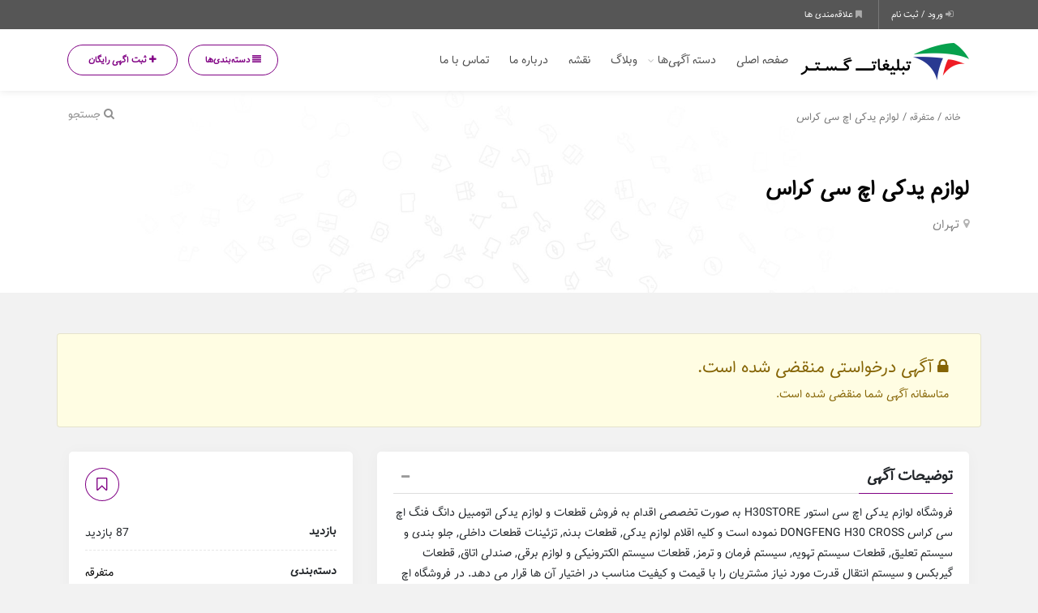

--- FILE ---
content_type: text/html; charset=UTF-8
request_url: https://www.tablighatgostar.com/ads/%D9%84%D9%88%D8%A7%D8%B2%D9%85-%DB%8C%D8%AF%DA%A9%DB%8C-%D8%A7%DA%86-%D8%B3%DB%8C-%DA%A9%D8%B1%D8%A7%D8%B3/
body_size: 20682
content:
<!DOCTYPE html>
<!-- Design by Tik4.com -->
<html dir="rtl" lang="fa-IR">
  <head>
    <meta charset="UTF-8">
    <meta name="author" content="Tik4">
  	<link rel="pingback" href="https://www.tablighatgostar.com/xmlrpc.php" />
  	<meta http-equiv="X-UA-Compatible" content="IE=edge">
  	<meta name="viewport" content="width=device-width, initial-scale=1" />
    <link rel="stylesheet" href="https://www.tablighatgostar.com/wp-content/themes/charsoogh/style.css" type="text/css" media="screen">
    <link rel="shortcut icon" type="image/png" href="https://www.tablighatgostar.com/wp-content/uploads/2021/10/favicon.png"/>
    <link rel="apple-touch-icon" href="https://www.tablighatgostar.com/wp-content/uploads/2021/10/favicon.png" />
        <meta property="og:image" content="https://www.tablighatgostar.com/wp-content/uploads/2024/01/40ca398bc5ff5b79efcfbe6434c1afb2__chImage-1.jpg">
    <meta name="twitter:image" content="https://www.tablighatgostar.com/wp-content/uploads/2024/01/40ca398bc5ff5b79efcfbe6434c1afb2__chImage-1.jpg">
    <title>لوازم یدکی اچ سی کراس &#8211; تبلیغات گستر | تبلیغ رایگان، آگهی رایگان، نیازمندی ها</title>
<meta name='robots' content='max-image-preview:large' />
<link rel="alternate" type="application/rss+xml" title="تبلیغات گستر | تبلیغ رایگان، آگهی رایگان، نیازمندی ها &raquo; لوازم یدکی اچ سی کراس خوراک دیدگاه‌ها" href="https://www.tablighatgostar.com/ads/%d9%84%d9%88%d8%a7%d8%b2%d9%85-%db%8c%d8%af%da%a9%db%8c-%d8%a7%da%86-%d8%b3%db%8c-%da%a9%d8%b1%d8%a7%d8%b3/feed/" />
<link rel="alternate" title="oEmbed (JSON)" type="application/json+oembed" href="https://www.tablighatgostar.com/wp-json/oembed/1.0/embed?url=https%3A%2F%2Fwww.tablighatgostar.com%2Fads%2F%25d9%2584%25d9%2588%25d8%25a7%25d8%25b2%25d9%2585-%25db%258c%25d8%25af%25da%25a9%25db%258c-%25d8%25a7%25da%2586-%25d8%25b3%25db%258c-%25da%25a9%25d8%25b1%25d8%25a7%25d8%25b3%2F" />
<link rel="alternate" title="oEmbed (XML)" type="text/xml+oembed" href="https://www.tablighatgostar.com/wp-json/oembed/1.0/embed?url=https%3A%2F%2Fwww.tablighatgostar.com%2Fads%2F%25d9%2584%25d9%2588%25d8%25a7%25d8%25b2%25d9%2585-%25db%258c%25d8%25af%25da%25a9%25db%258c-%25d8%25a7%25da%2586-%25d8%25b3%25db%258c-%25da%25a9%25d8%25b1%25d8%25a7%25d8%25b3%2F&#038;format=xml" />
<style id='wp-img-auto-sizes-contain-inline-css'>
img:is([sizes=auto i],[sizes^="auto," i]){contain-intrinsic-size:3000px 1500px}
/*# sourceURL=wp-img-auto-sizes-contain-inline-css */
</style>
<link rel='stylesheet' id='wp-block-library-rtl-css' href='https://www.tablighatgostar.com/wp-includes/css/dist/block-library/style-rtl.min.css?ver=6.9' media='all' />
<link rel='stylesheet' id='wc-blocks-style-rtl-css' href='https://www.tablighatgostar.com/wp-content/plugins/woocommerce/assets/client/blocks/wc-blocks-rtl.css?ver=wc-10.3.7' media='all' />
<style id='global-styles-inline-css'>
:root{--wp--preset--aspect-ratio--square: 1;--wp--preset--aspect-ratio--4-3: 4/3;--wp--preset--aspect-ratio--3-4: 3/4;--wp--preset--aspect-ratio--3-2: 3/2;--wp--preset--aspect-ratio--2-3: 2/3;--wp--preset--aspect-ratio--16-9: 16/9;--wp--preset--aspect-ratio--9-16: 9/16;--wp--preset--color--black: #000000;--wp--preset--color--cyan-bluish-gray: #abb8c3;--wp--preset--color--white: #ffffff;--wp--preset--color--pale-pink: #f78da7;--wp--preset--color--vivid-red: #cf2e2e;--wp--preset--color--luminous-vivid-orange: #ff6900;--wp--preset--color--luminous-vivid-amber: #fcb900;--wp--preset--color--light-green-cyan: #7bdcb5;--wp--preset--color--vivid-green-cyan: #00d084;--wp--preset--color--pale-cyan-blue: #8ed1fc;--wp--preset--color--vivid-cyan-blue: #0693e3;--wp--preset--color--vivid-purple: #9b51e0;--wp--preset--gradient--vivid-cyan-blue-to-vivid-purple: linear-gradient(135deg,rgb(6,147,227) 0%,rgb(155,81,224) 100%);--wp--preset--gradient--light-green-cyan-to-vivid-green-cyan: linear-gradient(135deg,rgb(122,220,180) 0%,rgb(0,208,130) 100%);--wp--preset--gradient--luminous-vivid-amber-to-luminous-vivid-orange: linear-gradient(135deg,rgb(252,185,0) 0%,rgb(255,105,0) 100%);--wp--preset--gradient--luminous-vivid-orange-to-vivid-red: linear-gradient(135deg,rgb(255,105,0) 0%,rgb(207,46,46) 100%);--wp--preset--gradient--very-light-gray-to-cyan-bluish-gray: linear-gradient(135deg,rgb(238,238,238) 0%,rgb(169,184,195) 100%);--wp--preset--gradient--cool-to-warm-spectrum: linear-gradient(135deg,rgb(74,234,220) 0%,rgb(151,120,209) 20%,rgb(207,42,186) 40%,rgb(238,44,130) 60%,rgb(251,105,98) 80%,rgb(254,248,76) 100%);--wp--preset--gradient--blush-light-purple: linear-gradient(135deg,rgb(255,206,236) 0%,rgb(152,150,240) 100%);--wp--preset--gradient--blush-bordeaux: linear-gradient(135deg,rgb(254,205,165) 0%,rgb(254,45,45) 50%,rgb(107,0,62) 100%);--wp--preset--gradient--luminous-dusk: linear-gradient(135deg,rgb(255,203,112) 0%,rgb(199,81,192) 50%,rgb(65,88,208) 100%);--wp--preset--gradient--pale-ocean: linear-gradient(135deg,rgb(255,245,203) 0%,rgb(182,227,212) 50%,rgb(51,167,181) 100%);--wp--preset--gradient--electric-grass: linear-gradient(135deg,rgb(202,248,128) 0%,rgb(113,206,126) 100%);--wp--preset--gradient--midnight: linear-gradient(135deg,rgb(2,3,129) 0%,rgb(40,116,252) 100%);--wp--preset--font-size--small: 13px;--wp--preset--font-size--medium: 20px;--wp--preset--font-size--large: 36px;--wp--preset--font-size--x-large: 42px;--wp--preset--spacing--20: 0.44rem;--wp--preset--spacing--30: 0.67rem;--wp--preset--spacing--40: 1rem;--wp--preset--spacing--50: 1.5rem;--wp--preset--spacing--60: 2.25rem;--wp--preset--spacing--70: 3.38rem;--wp--preset--spacing--80: 5.06rem;--wp--preset--shadow--natural: 6px 6px 9px rgba(0, 0, 0, 0.2);--wp--preset--shadow--deep: 12px 12px 50px rgba(0, 0, 0, 0.4);--wp--preset--shadow--sharp: 6px 6px 0px rgba(0, 0, 0, 0.2);--wp--preset--shadow--outlined: 6px 6px 0px -3px rgb(255, 255, 255), 6px 6px rgb(0, 0, 0);--wp--preset--shadow--crisp: 6px 6px 0px rgb(0, 0, 0);}:where(.is-layout-flex){gap: 0.5em;}:where(.is-layout-grid){gap: 0.5em;}body .is-layout-flex{display: flex;}.is-layout-flex{flex-wrap: wrap;align-items: center;}.is-layout-flex > :is(*, div){margin: 0;}body .is-layout-grid{display: grid;}.is-layout-grid > :is(*, div){margin: 0;}:where(.wp-block-columns.is-layout-flex){gap: 2em;}:where(.wp-block-columns.is-layout-grid){gap: 2em;}:where(.wp-block-post-template.is-layout-flex){gap: 1.25em;}:where(.wp-block-post-template.is-layout-grid){gap: 1.25em;}.has-black-color{color: var(--wp--preset--color--black) !important;}.has-cyan-bluish-gray-color{color: var(--wp--preset--color--cyan-bluish-gray) !important;}.has-white-color{color: var(--wp--preset--color--white) !important;}.has-pale-pink-color{color: var(--wp--preset--color--pale-pink) !important;}.has-vivid-red-color{color: var(--wp--preset--color--vivid-red) !important;}.has-luminous-vivid-orange-color{color: var(--wp--preset--color--luminous-vivid-orange) !important;}.has-luminous-vivid-amber-color{color: var(--wp--preset--color--luminous-vivid-amber) !important;}.has-light-green-cyan-color{color: var(--wp--preset--color--light-green-cyan) !important;}.has-vivid-green-cyan-color{color: var(--wp--preset--color--vivid-green-cyan) !important;}.has-pale-cyan-blue-color{color: var(--wp--preset--color--pale-cyan-blue) !important;}.has-vivid-cyan-blue-color{color: var(--wp--preset--color--vivid-cyan-blue) !important;}.has-vivid-purple-color{color: var(--wp--preset--color--vivid-purple) !important;}.has-black-background-color{background-color: var(--wp--preset--color--black) !important;}.has-cyan-bluish-gray-background-color{background-color: var(--wp--preset--color--cyan-bluish-gray) !important;}.has-white-background-color{background-color: var(--wp--preset--color--white) !important;}.has-pale-pink-background-color{background-color: var(--wp--preset--color--pale-pink) !important;}.has-vivid-red-background-color{background-color: var(--wp--preset--color--vivid-red) !important;}.has-luminous-vivid-orange-background-color{background-color: var(--wp--preset--color--luminous-vivid-orange) !important;}.has-luminous-vivid-amber-background-color{background-color: var(--wp--preset--color--luminous-vivid-amber) !important;}.has-light-green-cyan-background-color{background-color: var(--wp--preset--color--light-green-cyan) !important;}.has-vivid-green-cyan-background-color{background-color: var(--wp--preset--color--vivid-green-cyan) !important;}.has-pale-cyan-blue-background-color{background-color: var(--wp--preset--color--pale-cyan-blue) !important;}.has-vivid-cyan-blue-background-color{background-color: var(--wp--preset--color--vivid-cyan-blue) !important;}.has-vivid-purple-background-color{background-color: var(--wp--preset--color--vivid-purple) !important;}.has-black-border-color{border-color: var(--wp--preset--color--black) !important;}.has-cyan-bluish-gray-border-color{border-color: var(--wp--preset--color--cyan-bluish-gray) !important;}.has-white-border-color{border-color: var(--wp--preset--color--white) !important;}.has-pale-pink-border-color{border-color: var(--wp--preset--color--pale-pink) !important;}.has-vivid-red-border-color{border-color: var(--wp--preset--color--vivid-red) !important;}.has-luminous-vivid-orange-border-color{border-color: var(--wp--preset--color--luminous-vivid-orange) !important;}.has-luminous-vivid-amber-border-color{border-color: var(--wp--preset--color--luminous-vivid-amber) !important;}.has-light-green-cyan-border-color{border-color: var(--wp--preset--color--light-green-cyan) !important;}.has-vivid-green-cyan-border-color{border-color: var(--wp--preset--color--vivid-green-cyan) !important;}.has-pale-cyan-blue-border-color{border-color: var(--wp--preset--color--pale-cyan-blue) !important;}.has-vivid-cyan-blue-border-color{border-color: var(--wp--preset--color--vivid-cyan-blue) !important;}.has-vivid-purple-border-color{border-color: var(--wp--preset--color--vivid-purple) !important;}.has-vivid-cyan-blue-to-vivid-purple-gradient-background{background: var(--wp--preset--gradient--vivid-cyan-blue-to-vivid-purple) !important;}.has-light-green-cyan-to-vivid-green-cyan-gradient-background{background: var(--wp--preset--gradient--light-green-cyan-to-vivid-green-cyan) !important;}.has-luminous-vivid-amber-to-luminous-vivid-orange-gradient-background{background: var(--wp--preset--gradient--luminous-vivid-amber-to-luminous-vivid-orange) !important;}.has-luminous-vivid-orange-to-vivid-red-gradient-background{background: var(--wp--preset--gradient--luminous-vivid-orange-to-vivid-red) !important;}.has-very-light-gray-to-cyan-bluish-gray-gradient-background{background: var(--wp--preset--gradient--very-light-gray-to-cyan-bluish-gray) !important;}.has-cool-to-warm-spectrum-gradient-background{background: var(--wp--preset--gradient--cool-to-warm-spectrum) !important;}.has-blush-light-purple-gradient-background{background: var(--wp--preset--gradient--blush-light-purple) !important;}.has-blush-bordeaux-gradient-background{background: var(--wp--preset--gradient--blush-bordeaux) !important;}.has-luminous-dusk-gradient-background{background: var(--wp--preset--gradient--luminous-dusk) !important;}.has-pale-ocean-gradient-background{background: var(--wp--preset--gradient--pale-ocean) !important;}.has-electric-grass-gradient-background{background: var(--wp--preset--gradient--electric-grass) !important;}.has-midnight-gradient-background{background: var(--wp--preset--gradient--midnight) !important;}.has-small-font-size{font-size: var(--wp--preset--font-size--small) !important;}.has-medium-font-size{font-size: var(--wp--preset--font-size--medium) !important;}.has-large-font-size{font-size: var(--wp--preset--font-size--large) !important;}.has-x-large-font-size{font-size: var(--wp--preset--font-size--x-large) !important;}
/*# sourceURL=global-styles-inline-css */
</style>

<style id='classic-theme-styles-inline-css'>
/*! This file is auto-generated */
.wp-block-button__link{color:#fff;background-color:#32373c;border-radius:9999px;box-shadow:none;text-decoration:none;padding:calc(.667em + 2px) calc(1.333em + 2px);font-size:1.125em}.wp-block-file__button{background:#32373c;color:#fff;text-decoration:none}
/*# sourceURL=/wp-includes/css/classic-themes.min.css */
</style>
<link rel='stylesheet' id='photoswipe-css' href='https://www.tablighatgostar.com/wp-content/plugins/woocommerce/assets/css/photoswipe/photoswipe.min.css?ver=10.3.7' media='all' />
<link rel='stylesheet' id='photoswipe-default-skin-css' href='https://www.tablighatgostar.com/wp-content/plugins/woocommerce/assets/css/photoswipe/default-skin/default-skin.min.css?ver=10.3.7' media='all' />
<link rel='stylesheet' id='woocommerce-layout-rtl-css' href='https://www.tablighatgostar.com/wp-content/plugins/woocommerce/assets/css/woocommerce-layout-rtl.css?ver=10.3.7' media='all' />
<link rel='stylesheet' id='woocommerce-smallscreen-rtl-css' href='https://www.tablighatgostar.com/wp-content/plugins/woocommerce/assets/css/woocommerce-smallscreen-rtl.css?ver=10.3.7' media='only screen and (max-width: 768px)' />
<link rel='stylesheet' id='woocommerce-general-rtl-css' href='https://www.tablighatgostar.com/wp-content/plugins/woocommerce/assets/css/woocommerce-rtl.css?ver=10.3.7' media='all' />
<style id='woocommerce-inline-inline-css'>
.woocommerce form .form-row .required { visibility: visible; }
/*# sourceURL=woocommerce-inline-inline-css */
</style>
<link rel='stylesheet' id='wpsms-front-css' href='https://www.tablighatgostar.com/wp-content/plugins/wp-sms/assets/css/front-styles.css?ver=7.0.3' media='all' />
<link rel='stylesheet' id='brands-styles-css' href='https://www.tablighatgostar.com/wp-content/plugins/woocommerce/assets/css/brands.css?ver=10.3.7' media='all' />
<link rel='stylesheet' id='charsooghpay-rtl-css' href='https://www.tablighatgostar.com/wp-content/themes/charsoogh/includes/payment/assets/css/formstyle_rtl.css?ver=6.9' media='all' />
<link rel='stylesheet' id='icofont-css' href='https://www.tablighatgostar.com/wp-content/themes/charsoogh/includes/elements/extension/admin/assets/css/icofont.min.css?ver=3.3.2' media='all' />
<link rel='stylesheet' id='leaflet-css' href='https://www.tablighatgostar.com/wp-content/themes/charsoogh/assets/bootstrap/leaflet.css?ver=1.1' media='all' />
<link rel='stylesheet' id='owl-carousel-css' href='https://www.tablighatgostar.com/wp-content/themes/charsoogh/includes/elements/extension/assets/css/owl.carousel.min.css?ver=3.3.2' media='all' />
<link rel='stylesheet' id='bootstrap-select-css' href='https://www.tablighatgostar.com/wp-content/themes/charsoogh/assets/css/bootstrap-select.min.css?ver=6.9' media='all' />
<link rel='stylesheet' id='bootstrap-min-rtl-css' href='https://www.tablighatgostar.com/wp-content/themes/charsoogh/assets/bootstrap/bootstrap.min-rtl.css?ver=6.9' media='all' />
<link rel='stylesheet' id='charsoogh-theme-css' href='https://www.tablighatgostar.com/wp-content/themes/charsoogh/assets/css/charsoogh.css?v9_3_5&#038;ver=6.9' media='all' />
<link rel='stylesheet' id='font-awesome-css' href='https://www.tablighatgostar.com/wp-content/plugins/elementor/assets/lib/font-awesome/css/font-awesome.min.css?ver=4.7.0' media='all' />
<link rel='stylesheet' id='dropzone-css' href='https://www.tablighatgostar.com/wp-content/themes/charsoogh/assets/css/dropzone.min.css?ver=6.9' media='all' />
<link rel='stylesheet' id='glightbox-css' href='https://www.tablighatgostar.com/wp-content/themes/charsoogh/assets/css/glightbox.min.css?ver=6.9' media='all' />
<script src="https://www.tablighatgostar.com/wp-includes/js/jquery/jquery.min.js?ver=3.7.1" id="jquery-core-js"></script>
<script src="https://www.tablighatgostar.com/wp-includes/js/jquery/jquery-migrate.min.js?ver=3.4.1" id="jquery-migrate-js"></script>
<script id="charsooghpay-ajax-handle-js-extra">
var charsooghpay_ajax_script_obj = {"ajaxurl":"https://www.tablighatgostar.com/wp-admin/admin-ajax.php"};
//# sourceURL=charsooghpay-ajax-handle-js-extra
</script>
<script src="https://www.tablighatgostar.com/wp-content/themes/charsoogh/includes/payment/assets/js/charsooghpayajax.js?ver=6.9" id="charsooghpay-ajax-handle-js"></script>
<script src="https://www.tablighatgostar.com/wp-content/plugins/woocommerce/assets/js/jquery-blockui/jquery.blockUI.min.js?ver=2.7.0-wc.10.3.7" id="wc-jquery-blockui-js" defer data-wp-strategy="defer"></script>
<script id="wc-add-to-cart-js-extra">
var wc_add_to_cart_params = {"ajax_url":"/wp-admin/admin-ajax.php","wc_ajax_url":"/?wc-ajax=%%endpoint%%","i18n_view_cart":"\u0645\u0634\u0627\u0647\u062f\u0647 \u0633\u0628\u062f \u062e\u0631\u06cc\u062f","cart_url":"https://www.tablighatgostar.com/cart/","is_cart":"","cart_redirect_after_add":"no"};
//# sourceURL=wc-add-to-cart-js-extra
</script>
<script src="https://www.tablighatgostar.com/wp-content/plugins/woocommerce/assets/js/frontend/add-to-cart.min.js?ver=10.3.7" id="wc-add-to-cart-js" defer data-wp-strategy="defer"></script>
<script src="https://www.tablighatgostar.com/wp-content/plugins/woocommerce/assets/js/zoom/jquery.zoom.min.js?ver=1.7.21-wc.10.3.7" id="wc-zoom-js" defer data-wp-strategy="defer"></script>
<script src="https://www.tablighatgostar.com/wp-content/plugins/woocommerce/assets/js/flexslider/jquery.flexslider.min.js?ver=2.7.2-wc.10.3.7" id="wc-flexslider-js" defer data-wp-strategy="defer"></script>
<script src="https://www.tablighatgostar.com/wp-content/plugins/woocommerce/assets/js/photoswipe/photoswipe.min.js?ver=4.1.1-wc.10.3.7" id="wc-photoswipe-js" defer data-wp-strategy="defer"></script>
<script src="https://www.tablighatgostar.com/wp-content/plugins/woocommerce/assets/js/photoswipe/photoswipe-ui-default.min.js?ver=4.1.1-wc.10.3.7" id="wc-photoswipe-ui-default-js" defer data-wp-strategy="defer"></script>
<script id="wc-single-product-js-extra">
var wc_single_product_params = {"i18n_required_rating_text":"\u0644\u0637\u0641\u0627 \u06cc\u06a9 \u0627\u0645\u062a\u06cc\u0627\u0632 \u0631\u0627 \u0627\u0646\u062a\u062e\u0627\u0628 \u06a9\u0646\u06cc\u062f","i18n_rating_options":["1 of 5 stars","2 of 5 stars","3 of 5 stars","4 of 5 stars","5 of 5 stars"],"i18n_product_gallery_trigger_text":"View full-screen image gallery","review_rating_required":"yes","flexslider":{"rtl":true,"animation":"slide","smoothHeight":true,"directionNav":false,"controlNav":"thumbnails","slideshow":false,"animationSpeed":500,"animationLoop":false,"allowOneSlide":false},"zoom_enabled":"1","zoom_options":[],"photoswipe_enabled":"1","photoswipe_options":{"shareEl":false,"closeOnScroll":false,"history":false,"hideAnimationDuration":0,"showAnimationDuration":0},"flexslider_enabled":"1"};
//# sourceURL=wc-single-product-js-extra
</script>
<script src="https://www.tablighatgostar.com/wp-content/plugins/woocommerce/assets/js/frontend/single-product.min.js?ver=10.3.7" id="wc-single-product-js" defer data-wp-strategy="defer"></script>
<script src="https://www.tablighatgostar.com/wp-content/plugins/woocommerce/assets/js/js-cookie/js.cookie.min.js?ver=2.1.4-wc.10.3.7" id="wc-js-cookie-js" defer data-wp-strategy="defer"></script>
<script id="woocommerce-js-extra">
var woocommerce_params = {"ajax_url":"/wp-admin/admin-ajax.php","wc_ajax_url":"/?wc-ajax=%%endpoint%%","i18n_password_show":"Show password","i18n_password_hide":"Hide password"};
//# sourceURL=woocommerce-js-extra
</script>
<script src="https://www.tablighatgostar.com/wp-content/plugins/woocommerce/assets/js/frontend/woocommerce.min.js?ver=10.3.7" id="woocommerce-js" defer data-wp-strategy="defer"></script>
<script src="https://www.tablighatgostar.com/wp-content/themes/charsoogh/assets/js/popper.min.js?ver=6.9" id="popper-js"></script>
<script src="https://www.tablighatgostar.com/wp-content/themes/charsoogh/assets/js/bootstrap.js?ver=6.9" id="bootstrap-js"></script>
<script src="https://www.tablighatgostar.com/wp-content/themes/charsoogh/assets/js/jquery-confirm.js?ver=6.9" id="jquery-confirm-js"></script>
<script src="https://www.tablighatgostar.com/wp-content/themes/charsoogh/assets/js/iCheck.js?ver=6.9" id="iCheck-js"></script>
<script src="https://www.tablighatgostar.com/wp-content/themes/charsoogh/assets/js/selectize.js?ver=6.9" id="selectize-js"></script>
<script src="https://www.tablighatgostar.com/wp-content/themes/charsoogh/assets/js/bootstrap-select.min.js?ver=6.9" id="bootstrap-select-js"></script>
<script src="https://www.tablighatgostar.com/wp-content/themes/charsoogh/assets/js/owl-carousel.js?ver=6.9" id="owl-carousel-js"></script>
<script src="https://www.tablighatgostar.com/wp-content/themes/charsoogh/assets/js/bootstrap-validat.js?ver=6.9" id="bootstrap-validat-js"></script>
<script src="https://www.tablighatgostar.com/wp-content/themes/charsoogh/assets/js/pattern-validation.js?ver=6.9" id="pattern-validation-js"></script>
<script src="https://www.tablighatgostar.com/wp-content/themes/charsoogh/assets/js/charsoogh.js?ver=6.9" id="charsoogh-js"></script>
<script src="https://www.tablighatgostar.com/wp-content/themes/charsoogh/assets/js/dropzone.min.js?ver=6.9" id="dropzone-js"></script>
<script src="https://www.tablighatgostar.com/wp-content/themes/charsoogh/assets/js/jquery-validate.bootstrap-tooltip.min.js?ver=6.9" id="validate-js"></script>
<script src="https://www.tablighatgostar.com/wp-content/themes/charsoogh/assets/js/flickity.pkgd.js?ver=6.9" id="flickity-js"></script>
<script src="https://www.tablighatgostar.com/wp-content/themes/charsoogh/assets/js/num2persian.js?ver=6.9" id="num2persian-js"></script>
<script src="https://www.tablighatgostar.com/wp-content/themes/charsoogh/assets/js/glightbox.min.js?ver=6.9" id="glightbox-js"></script>
<link rel="EditURI" type="application/rsd+xml" title="RSD" href="https://www.tablighatgostar.com/xmlrpc.php?rsd" />
<meta name="generator" content="WordPress 6.9" />
<meta name="generator" content="WooCommerce 10.3.7" />
<link rel='shortlink' href='https://www.tablighatgostar.com/?p=29868' />
<script>
function user_favorite(postID){var bookmark=localStorage.getItem("https://www.tablighatgostar.com");bookmark=(bookmark)?JSON.parse(bookmark):[];if(jQuery.inArray(postID,bookmark)!=-1){jQuery('.favorite_'+postID).addClass('favorited-ad');jQuery('.favorited-ad').attr("title","به علاقه‌مندی اضافه شد");jQuery(".favorite_"+postID).on("click" , function(event) {event.stopPropagation();event.stopImmediatePropagation();jQuery.confirm({icon:'fa fa-warning',title:'علاقه‌مندی ها',rtl: true,bgOpacity:0.5,backgroundDismiss:!0,content:'این آگهی قبلا در علاقه‌مندی شما به ثبت رسیده است.',buttons:{specialKey:{btnClass:'btn-danger',text:'حذف از علاقه‌مندی',action:function(){bookmark.splice(jQuery.inArray(postID,bookmark),1);localStorage.setItem('https://www.tablighatgostar.com',JSON.stringify(bookmark));location.reload()}},cancel:{btnClass:'btn-info',text:'لغو',action:function(){backgroundDismiss:!0}}}})})}else{jQuery(".favorite_"+postID).on("click" , function(event) {event.stopPropagation();event.stopImmediatePropagation();var bookmark=localStorage.getItem("https://www.tablighatgostar.com");bookmark=(bookmark)?JSON.parse(bookmark):[];if(jQuery.inArray(postID,bookmark)!=-1){jQuery.confirm({icon:'fa fa-warning',title:'علاقه‌مندی ها',bgOpacity:0.5,rtl: true,backgroundDismiss:!0,content:'این آگهی قبلا در علاقه‌مندی شما به ثبت رسیده است.',buttons:{specialKey:{btnClass:'btn-danger',text:'حذف از علاقه‌مندی',action:function(){bookmark.splice(jQuery.inArray(postID,bookmark),1);localStorage.setItem('https://www.tablighatgostar.com',JSON.stringify(bookmark));location.reload()}},cancel:{btnClass:'btn-info',text:'لغو',action:function(){backgroundDismiss:!0}}},})}else{bookmark.push(postID);localStorage.setItem('https://www.tablighatgostar.com',JSON.stringify(bookmark));jQuery.dialog({title:'',rtl: true,bgOpacity:0.5,backgroundDismiss:!0,content:'به علاقه‌مندی اضافه شد',})}
jQuery('.favorite_'+postID).addClass('favorited-ad')})}}
</script>

<style>


@font-face{font-family:'Tanha';font-display: swap;src:url('https://www.tablighatgostar.com/wp-content/themes/charsoogh/assets/fonts/eot/Tanha.eot');src:url('https://www.tablighatgostar.com/wp-content/themes/charsoogh/assets/fonts/eot/Tanha.eot?#iefix') format('embedded-opentype'),url('https://www.tablighatgostar.com/wp-content/themes/charsoogh/assets/fonts/woff2/Tanha.woff2') format('woff2'),url('https://www.tablighatgostar.com/wp-content/themes/charsoogh/assets/fonts/woff/Tanha.woff') format('woff'),url('https://www.tablighatgostar.com/wp-content/themes/charsoogh/assets/fonts/ttf/Tanha.ttf') format('truetype');}


body, html{font-family: 'Tanha',tahoma;}

.main-search-form.style-2 .btn.btn-primary i:after{font-family: 'Tanha',tahoma;}

.elementor-widget-charsoogh_heading .charsoogh-heading-text, .search-input, .tooltip.fade.show, p,.charsoogh-title-subtitle{font-family: 'Tanha', tahoma !important;}

.elementor-widget-charsoogh_heading .charsoogh-divider-text,.charsoogh-subheading{font-family: 'Tanha', tahoma !important;}

.elementor-widget-info-box .charsoogh-infobox-title-prefix{font-family: 'Tanha', tahoma !important;}

.elementor-widget-info-box .charsoogh-infobox-text{font-family: 'Tanha', tahoma !important;}

.elementor-widget-info-box .charsoogh-infobox-title{font-family: 'Tanha', tahoma !important;}

#fullmap .l-marker-span, #map .l-marker-span, #map-new-ad .l-marker-span{font-family: 'Tanha', tahoma !important;}
.btn, .city_list li, .box .chrPayment-btn a,
footer .app_download img, .footer address i, .crunchify-link, .short-link .post-link__button,.featured-carousel .owl-nav .owl-prev, .featured-carousel .owl-nav .owl-next,.woocommerce #respond input#submit, .woocommerce a.button, .woocommerce button.button, .woocommerce input.button,
.navbar-light .navbar-nav .active>.nav-link, .navbar-light .navbar-nav .nav-link.active, .navbar-light .navbar-nav .nav-link.show, .navbar-light .navbar-nav .show>.nav-link,
.navbar-light .navbar-nav .nav-link,label.framed,.icheckbox, .iradio{
  border-radius: 60px !important;
}
aside.sidebar{top: 12rem;}
@media (max-width: 991px) {
.hero .main-navigation .mainNav{padding: 12rem 5px 6rem;}
.navbar-light .navbar-brand {z-index: 999;}
}
:root{
  --charsoogh-main: #800184;
}

/*********** Custom Style *************/


.hero .secondary-navigation{background-color: #565656;}








footer .app_download .app_badge {

    width: 45%;

    margin-bottom: 5px;

}



#return-to-top {

  right: 20px !important;

  left: auto !important;

}



</style>

  <div class="modal left fade" id="charsoogh_category_show" tabindex="-1" role="dialog" aria-labelledby="charsoogh_category_show">
    <div class="modal-dialog modal-sm" role="document">
      <div class="modal-content">
        <div class="modal-header">
          <h5 class="modal-title">دسته‌بندی‌ها</h5>
          <button type="button" class="close" data-dismiss="modal" aria-label="Close">
            <span aria-hidden="true">&times;</span>
          </button>
        </div>
        <div class="modal-body">
          <ul class="vertical-menu">
                        	<li class="cat-item cat-item-48 dropdown-submenu"><a class="dropdown-child" href="#" title="املاک">املاک <span class="inner-a category-show-all" data-src="https://www.tablighatgostar.com/product-category/house-and-earth/"><i class="fa fa-external-link" aria-hidden="true"></i></span></a>
<ul class='children'>
	<li class="cat-item cat-item-49"><a href="https://www.tablighatgostar.com/product-category/sell-house/" title="فروش مسکونی">فروش مسکونی</a>
</li>
	<li class="cat-item cat-item-50"><a href="https://www.tablighatgostar.com/product-category/rent-house/" title="اجاره مسکونی">اجاره مسکونی</a>
</li>
	<li class="cat-item cat-item-51"><a href="https://www.tablighatgostar.com/product-category/sell-buisness/" title="فروش تجاری">فروش تجاری</a>
</li>
	<li class="cat-item cat-item-52"><a href="https://www.tablighatgostar.com/product-category/rent-buisness/" title="اجاره تجاری">اجاره تجاری</a>
</li>
</ul>
</li>
	<li class="cat-item cat-item-15"><a href="https://www.tablighatgostar.com/product-category/%d8%a8%d8%af%d9%88%d9%86-%d8%af%d8%b3%d8%aa%d9%87%e2%80%8c%d8%a8%d9%86%d8%af%db%8c/" title="متفرقه">متفرقه</a>
</li>
	<li class="cat-item cat-item-53 dropdown-submenu"><a class="dropdown-child" href="#" title="وسایل شخصی">وسایل شخصی <span class="inner-a category-show-all" data-src="https://www.tablighatgostar.com/product-category/personal-stuff/"><i class="fa fa-external-link" aria-hidden="true"></i></span></a>
<ul class='children'>
	<li class="cat-item cat-item-54"><a href="https://www.tablighatgostar.com/product-category/bag-shoe-dress/" title="کیف ، کفش و لباس">کیف ، کفش و لباس</a>
</li>
	<li class="cat-item cat-item-55"><a href="https://www.tablighatgostar.com/product-category/accesories/" title="تزیینی">تزیینی</a>
</li>
	<li class="cat-item cat-item-56"><a href="https://www.tablighatgostar.com/product-category/cosmetics/" title="آرایشی ، بهداشتی ، درمانی">آرایشی ، بهداشتی ، درمانی</a>
</li>
	<li class="cat-item cat-item-57"><a href="https://www.tablighatgostar.com/product-category/children-shoe-dress/" title="کفش و لباس بچه">کفش و لباس بچه</a>
</li>
</ul>
</li>
	<li class="cat-item cat-item-61 dropdown-submenu"><a class="dropdown-child" href="#" title="برای کسب و کار">برای کسب و کار <span class="inner-a category-show-all" data-src="https://www.tablighatgostar.com/product-category/to-get-business/"><i class="fa fa-external-link" aria-hidden="true"></i></span></a>
<ul class='children'>
	<li class="cat-item cat-item-63"><a href="https://www.tablighatgostar.com/product-category/wholesale/" title="عمده فروشی">عمده فروشی</a>
</li>
	<li class="cat-item cat-item-62"><a href="https://www.tablighatgostar.com/product-category/equipment-and-machinery/" title="تجهیزات و ماشین‌آلات">تجهیزات و ماشین‌آلات <span class="inner-a category-show-all" data-src="https://www.tablighatgostar.com/product-category/equipment-and-machinery/"><i class="fa fa-external-link" aria-hidden="true"></i></span></a>
	<ul class='children'>
	<li class="cat-item cat-item-65"><a href="https://www.tablighatgostar.com/product-category/shop-and-shop/" title="فروشگاه و مغازه">فروشگاه و مغازه</a>
</li>
	<li class="cat-item cat-item-66"><a href="https://www.tablighatgostar.com/product-category/barbers-and-beauty-salons/" title="آرایشگاه و سالن‌های زیبایی">آرایشگاه و سالن‌های زیبایی</a>
</li>
	<li class="cat-item cat-item-67"><a href="https://www.tablighatgostar.com/product-category/office/" title="دفتر کار">دفتر کار</a>
</li>
	<li class="cat-item cat-item-68"><a href="https://www.tablighatgostar.com/product-category/industrial/" title="صنعتی">صنعتی</a>
</li>
	<li class="cat-item cat-item-69"><a href="https://www.tablighatgostar.com/product-category/cafes-and-restaurants/" title="کافی‌شاپ و رستوران">کافی‌شاپ و رستوران</a>
</li>
	</ul>
</li>
</ul>
</li>
	<li class="cat-item cat-item-71 dropdown-submenu"><a class="dropdown-child" href="#" title="لوازم الکترونیکی">لوازم الکترونیکی <span class="inner-a category-show-all" data-src="https://www.tablighatgostar.com/product-category/electronics/"><i class="fa fa-external-link" aria-hidden="true"></i></span></a>
<ul class='children'>
	<li class="cat-item cat-item-72"><a href="https://www.tablighatgostar.com/product-category/mobile-and-tablet/" title="موبایل و تبلت">موبایل و تبلت <span class="inner-a category-show-all" data-src="https://www.tablighatgostar.com/product-category/mobile-and-tablet/"><i class="fa fa-external-link" aria-hidden="true"></i></span></a>
	<ul class='children'>
	<li class="cat-item cat-item-78"><a href="https://www.tablighatgostar.com/product-category/mobile/" title="موبایل">موبایل</a>
</li>
	<li class="cat-item cat-item-79"><a href="https://www.tablighatgostar.com/product-category/tablet/" title="تبلت">تبلت</a>
</li>
	<li class="cat-item cat-item-80"><a href="https://www.tablighatgostar.com/product-category/mobile-accessories-and-tablets/" title="لوازم جانبی موبایل و تبلت">لوازم جانبی موبایل و تبلت</a>
</li>
	<li class="cat-item cat-item-81"><a href="https://www.tablighatgostar.com/product-category/sim-card/" title="سیم‌کارت">سیم‌کارت</a>
</li>
	<li class="cat-item cat-item-82"><a href="https://www.tablighatgostar.com/product-category/other-mobile-and-tablet/" title="متفرقه">متفرقه</a>
</li>
	</ul>
</li>
	<li class="cat-item cat-item-73"><a href="https://www.tablighatgostar.com/product-category/computer/" title="رایانه">رایانه</a>
</li>
	<li class="cat-item cat-item-74"><a href="https://www.tablighatgostar.com/product-category/console-video-game-and-online/" title="کنسول، بازی‌ ویدئویی و آنلاین">کنسول، بازی‌ ویدئویی و آنلاین</a>
</li>
	<li class="cat-item cat-item-75"><a href="https://www.tablighatgostar.com/product-category/video-and-audio/" title="صوتی و تصویری">صوتی و تصویری</a>
</li>
	<li class="cat-item cat-item-76"><a href="https://www.tablighatgostar.com/product-category/desktop-phone/" title="تلفن رومیزی">تلفن رومیزی</a>
</li>
	<li class="cat-item cat-item-77"><a href="https://www.tablighatgostar.com/product-category/other-electronics/" title="متفرقه">متفرقه</a>
</li>
</ul>
</li>
	<li class="cat-item cat-item-124"><a href="https://www.tablighatgostar.com/product-category/cars/" title="خودرو">خودرو</a>
</li>
          </ul>
      </nav>
      </div>
        </div>
      </div>
    </div>
	<noscript><style>.woocommerce-product-gallery{ opacity: 1 !important; }</style></noscript>
	<meta name="generator" content="Elementor 3.33.2; features: additional_custom_breakpoints; settings: css_print_method-external, google_font-enabled, font_display-auto">
			<style>
				.e-con.e-parent:nth-of-type(n+4):not(.e-lazyloaded):not(.e-no-lazyload),
				.e-con.e-parent:nth-of-type(n+4):not(.e-lazyloaded):not(.e-no-lazyload) * {
					background-image: none !important;
				}
				@media screen and (max-height: 1024px) {
					.e-con.e-parent:nth-of-type(n+3):not(.e-lazyloaded):not(.e-no-lazyload),
					.e-con.e-parent:nth-of-type(n+3):not(.e-lazyloaded):not(.e-no-lazyload) * {
						background-image: none !important;
					}
				}
				@media screen and (max-height: 640px) {
					.e-con.e-parent:nth-of-type(n+2):not(.e-lazyloaded):not(.e-no-lazyload),
					.e-con.e-parent:nth-of-type(n+2):not(.e-lazyloaded):not(.e-no-lazyload) * {
						background-image: none !important;
					}
				}
			</style>
			<link rel="icon" href="https://www.tablighatgostar.com/wp-content/uploads/2021/10/cropped-favicon-32x32.png" sizes="32x32" />
<link rel="icon" href="https://www.tablighatgostar.com/wp-content/uploads/2021/10/cropped-favicon-192x192.png" sizes="192x192" />
<link rel="apple-touch-icon" href="https://www.tablighatgostar.com/wp-content/uploads/2021/10/cropped-favicon-180x180.png" />
<meta name="msapplication-TileImage" content="https://www.tablighatgostar.com/wp-content/uploads/2021/10/cropped-favicon-270x270.png" />
  <link rel='stylesheet' id='gglcptch-css' href='https://www.tablighatgostar.com/wp-content/plugins/google-captcha/css/gglcptch.css?ver=1.84' media='all' />
</head>
<body class="rtl wp-singular product-template-default single single-product postid-29868 wp-theme-charsoogh woocommerce-page theme-charsoogh woocommerce elementor-default elementor-kit-1227">
      <div class="page home-page">
        <header class="hero">
            <div class="hero-wrapper">
                <div class="secondary-navigation">
                    <div class="container">
                      <nav class="navbar-expand-lg">
                                            <div class="navbar" id="top-navbar">
                        <ul class="right">
                                                                                  <li>
                                <a href="https://www.tablighatgostar.com/my-account/">
                                    <i class="fa fa-sign-in"></i> ورود / ثبت نام                                </a>
                            </li>
                                                                                                          <li>
                                                              <a href="https://www.tablighatgostar.com/bookmarks/">
                                    <i class="fa fa-bookmark"></i> علاقه‌مندی ها                                </a>
                            </li>
                                                                                                      </ul>
                        </div>
                        </nav>
                    </div>
                </div>
                <div class="mainHeader">
                 <div class="main-navigation header-style-3" id="sticky">
        <nav class="navbar navbar-expand-lg navbar-light justify-content-between">
          <div class="container">
            <a class="navbar-brand" href="https://www.tablighatgostar.com">
                <img src="https://www.tablighatgostar.com/wp-content/uploads/2021/10/logo-tablighat-gostar2.png" alt="تبلیغات گستر | تبلیغ رایگان، آگهی رایگان، نیازمندی ها">
            </a>
            <button class="navbar-toggler" type="button" data-toggle="collapse" data-target="#navbar" aria-controls="navbar" aria-expanded="false" aria-label="Toggle navigation">
                <span class="navbar-toggler-icon"></span>
            </button>
            <div class="justify-content-between mainNav">
                <!--Main navigation list-->
                <ul id="menu-%d9%85%d9%86%d9%88-%d8%a7%d8%b5%d9%84%db%8c" class="navbar-nav"><li id="menu-item-50" class="menu-item menu-item-type-custom menu-item-object-custom menu-item-home nav-item menu-item-50"><a href="https://www.tablighatgostar.com" class="nav-link">صفحه اصلی</a></li>
<li id="menu-item-69" class="menu-item menu-item-type-custom menu-item-object-custom menu-item-has-children nav-item menu-item-69 has-child"><a href="#" data-toggle="has-child" class="nav-link">دسته آگهی‌ها</a>
<ul role="menu" class="child">
	<li id="menu-item-70" class="menu-item menu-item-type-taxonomy menu-item-object-product_cat menu-item-has-children nav-item menu-item-70 dropdown-submenu"><a href="#" data-toggle="has-child" class="nav-link">املاک</a>
	<ul role="menu" class="child">
		<li id="menu-item-71" class="menu-item menu-item-type-taxonomy menu-item-object-product_cat nav-item menu-item-71"><a href="https://www.tablighatgostar.com/product-category/rent-buisness/" class="nav-link">اجاره تجاری</a></li>
		<li id="menu-item-72" class="menu-item menu-item-type-taxonomy menu-item-object-product_cat nav-item menu-item-72"><a href="https://www.tablighatgostar.com/product-category/rent-house/" class="nav-link">اجاره مسکونی</a></li>
		<li id="menu-item-73" class="menu-item menu-item-type-taxonomy menu-item-object-product_cat nav-item menu-item-73"><a href="https://www.tablighatgostar.com/product-category/sell-buisness/" class="nav-link">فروش تجاری</a></li>
		<li id="menu-item-74" class="menu-item menu-item-type-taxonomy menu-item-object-product_cat nav-item menu-item-74"><a href="https://www.tablighatgostar.com/product-category/sell-house/" class="nav-link">فروش مسکونی</a></li>
	</ul>
</li>
	<li id="menu-item-75" class="menu-item menu-item-type-taxonomy menu-item-object-product_cat menu-item-has-children nav-item menu-item-75 dropdown-submenu"><a href="#" data-toggle="has-child" class="nav-link">وسایل شخصی</a>
	<ul role="menu" class="child">
		<li id="menu-item-76" class="menu-item menu-item-type-taxonomy menu-item-object-product_cat nav-item menu-item-76"><a href="https://www.tablighatgostar.com/product-category/cosmetics/" class="nav-link">آرایشی ، بهداشتی ، درمانی</a></li>
		<li id="menu-item-77" class="menu-item menu-item-type-taxonomy menu-item-object-product_cat nav-item menu-item-77"><a href="https://www.tablighatgostar.com/product-category/accesories/" class="nav-link">تزیینی</a></li>
		<li id="menu-item-78" class="menu-item menu-item-type-taxonomy menu-item-object-product_cat nav-item menu-item-78"><a href="https://www.tablighatgostar.com/product-category/children-shoe-dress/" class="nav-link">کفش و لباس بچه</a></li>
		<li id="menu-item-79" class="menu-item menu-item-type-taxonomy menu-item-object-product_cat nav-item menu-item-79"><a href="https://www.tablighatgostar.com/product-category/bag-shoe-dress/" class="nav-link">کیف ، کفش و لباس</a></li>
	</ul>
</li>
	<li id="menu-item-228" class="menu-item menu-item-type-taxonomy menu-item-object-product_cat menu-item-has-children nav-item menu-item-228 dropdown-submenu"><a href="#" data-toggle="has-child" class="nav-link">برای کسب و کار</a>
	<ul role="menu" class="child">
		<li id="menu-item-229" class="menu-item menu-item-type-taxonomy menu-item-object-product_cat menu-item-has-children nav-item menu-item-229 dropdown-submenu"><a href="#" data-toggle="has-child" class="nav-link">تجهیزات و ماشین‌آلات</a>
		<ul role="menu" class="child">
			<li id="menu-item-230" class="menu-item menu-item-type-taxonomy menu-item-object-product_cat nav-item menu-item-230"><a href="https://www.tablighatgostar.com/product-category/barbers-and-beauty-salons/" class="nav-link">آرایشگاه و سالن‌های زیبایی</a></li>
			<li id="menu-item-231" class="menu-item menu-item-type-taxonomy menu-item-object-product_cat nav-item menu-item-231"><a href="https://www.tablighatgostar.com/product-category/office/" class="nav-link">دفتر کار</a></li>
			<li id="menu-item-232" class="menu-item menu-item-type-taxonomy menu-item-object-product_cat nav-item menu-item-232"><a href="https://www.tablighatgostar.com/product-category/industrial/" class="nav-link">صنعتی</a></li>
			<li id="menu-item-233" class="menu-item menu-item-type-taxonomy menu-item-object-product_cat nav-item menu-item-233"><a href="https://www.tablighatgostar.com/product-category/shop-and-shop/" class="nav-link">فروشگاه و مغازه</a></li>
			<li id="menu-item-234" class="menu-item menu-item-type-taxonomy menu-item-object-product_cat nav-item menu-item-234"><a href="https://www.tablighatgostar.com/product-category/cafes-and-restaurants/" class="nav-link">کافی‌شاپ و رستوران</a></li>
		</ul>
</li>
		<li id="menu-item-236" class="menu-item menu-item-type-taxonomy menu-item-object-product_cat nav-item menu-item-236"><a href="https://www.tablighatgostar.com/product-category/wholesale/" class="nav-link">عمده فروشی</a></li>
	</ul>
</li>
	<li id="menu-item-238" class="menu-item menu-item-type-taxonomy menu-item-object-product_cat menu-item-has-children nav-item menu-item-238 dropdown-submenu"><a href="#" data-toggle="has-child" class="nav-link">لوازم الکترونیکی</a>
	<ul role="menu" class="child">
		<li id="menu-item-240" class="menu-item menu-item-type-taxonomy menu-item-object-product_cat nav-item menu-item-240"><a href="https://www.tablighatgostar.com/product-category/computer/" class="nav-link">رایانه</a></li>
		<li id="menu-item-244" class="menu-item menu-item-type-taxonomy menu-item-object-product_cat menu-item-has-children nav-item menu-item-244 dropdown-submenu"><a href="#" data-toggle="has-child" class="nav-link">موبایل و تبلت</a>
		<ul role="menu" class="child">
			<li id="menu-item-249" class="menu-item menu-item-type-taxonomy menu-item-object-product_cat nav-item menu-item-249"><a href="https://www.tablighatgostar.com/product-category/mobile/" class="nav-link">موبایل</a></li>
			<li id="menu-item-245" class="menu-item menu-item-type-taxonomy menu-item-object-product_cat nav-item menu-item-245"><a href="https://www.tablighatgostar.com/product-category/tablet/" class="nav-link">تبلت</a></li>
			<li id="menu-item-247" class="menu-item menu-item-type-taxonomy menu-item-object-product_cat nav-item menu-item-247"><a href="https://www.tablighatgostar.com/product-category/mobile-accessories-and-tablets/" class="nav-link">لوازم جانبی موبایل و تبلت</a></li>
			<li id="menu-item-246" class="menu-item menu-item-type-taxonomy menu-item-object-product_cat nav-item menu-item-246"><a href="https://www.tablighatgostar.com/product-category/sim-card/" class="nav-link">سیم‌کارت</a></li>
			<li id="menu-item-248" class="menu-item menu-item-type-taxonomy menu-item-object-product_cat nav-item menu-item-248"><a href="https://www.tablighatgostar.com/product-category/other-mobile-and-tablet/" class="nav-link">متفرقه</a></li>
		</ul>
</li>
		<li id="menu-item-241" class="menu-item menu-item-type-taxonomy menu-item-object-product_cat nav-item menu-item-241"><a href="https://www.tablighatgostar.com/product-category/video-and-audio/" class="nav-link">صوتی و تصویری</a></li>
		<li id="menu-item-239" class="menu-item menu-item-type-taxonomy menu-item-object-product_cat nav-item menu-item-239"><a href="https://www.tablighatgostar.com/product-category/desktop-phone/" class="nav-link">تلفن رومیزی</a></li>
		<li id="menu-item-242" class="menu-item menu-item-type-taxonomy menu-item-object-product_cat nav-item menu-item-242"><a href="https://www.tablighatgostar.com/product-category/console-video-game-and-online/" class="nav-link">کنسول، بازی‌ ویدئویی و آنلاین</a></li>
	</ul>
</li>
	<li id="menu-item-588" class="menu-item menu-item-type-taxonomy menu-item-object-product_cat nav-item menu-item-588"><a href="https://www.tablighatgostar.com/product-category/cars/" class="nav-link">خودرو</a></li>
	<li id="menu-item-243" class="menu-item menu-item-type-taxonomy menu-item-object-product_cat nav-item menu-item-243"><a href="https://www.tablighatgostar.com/product-category/other-electronics/" class="nav-link">متفرقه</a></li>
</ul>
</li>
<li id="menu-item-960" class="menu-item menu-item-type-post_type menu-item-object-page nav-item menu-item-960"><a href="https://www.tablighatgostar.com/blog/" class="nav-link">وبلاگ</a></li>
<li id="menu-item-1233" class="menu-item menu-item-type-post_type menu-item-object-page nav-item menu-item-1233"><a href="https://www.tablighatgostar.com/map/" class="nav-link">نقشه</a></li>
<li id="menu-item-59" class="menu-item menu-item-type-post_type menu-item-object-page nav-item menu-item-59"><a href="https://www.tablighatgostar.com/about/" class="nav-link">درباره ما</a></li>
<li id="menu-item-60" class="menu-item menu-item-type-post_type menu-item-object-page nav-item menu-item-60"><a href="https://www.tablighatgostar.com/contact/" class="nav-link">تماس با ما</a></li>
</ul>            </div>
          <ol class="nav-btn">
    <li class="top-category-btn" >
<button type="button" class="btn btn-primary text-caps btn-rounded btn-framed" data-toggle="modal" data-target="#charsoogh_category_show"><i class="fa fa-align-justify" aria-hidden="true"></i> دسته‌بندی‌ها</button>
</li>
  <li class="nav-item submit_ad" >
            <a href="https://www.tablighatgostar.com/newad/" class="btn btn-primary text-caps btn-rounded btn-framed">
        <i class="fa fa-plus" aria-hidden="true"></i> ثبت اگهی رایگان      </a>
    </li>

</ol>
                      <a href="#collapseMainSearchForm" class="main-search-form-toggle collapsed" data-toggle="collapse" aria-expanded="false" aria-controls="collapseMainSearchForm">
                <i class="fa fa-search"></i>
                <i class="fa fa-close"></i>
                <span>جستجو</span>
            </a>
                    </div>
        </nav>
        <div class="container">
        <nav class="woocommerce-breadcrumb" aria-label="Breadcrumb"><a href="https://www.tablighatgostar.com">خانه</a>&nbsp;&#47;&nbsp;<a href="https://www.tablighatgostar.com/product-category/%d8%a8%d8%af%d9%88%d9%86-%d8%af%d8%b3%d8%aa%d9%87%e2%80%8c%d8%a8%d9%86%d8%af%db%8c/">متفرقه</a>&nbsp;&#47;&nbsp;لوازم یدکی اچ سی کراس</nav>        </div>
</div>
                </div>
                                                  <div class="collapse" id="collapseMainSearchForm">
                                <form class="hero-form form woocommerce-product-search" role="search" method="get" action="https://www.tablighatgostar.com/">
    <div class="container">
        <!--Main Form-->
                <div class="main-search-form style-2 ajaxSearchForm">
            <div class="form-row">
            <div class="col-md-8">
                    <div class="form-group">
                        <input name="s" type="text" class="form-control heroSearchInput" id="heroSearchInput" placeholder="جستجو در تمام آگهی‌ها" value="">
                        <input type="hidden" name="post_type" value="product" />
                    </div>
                </div>
                                                <div class="col-md-3 col-sm-3"
                id="res50">
                    <div class="form-group">
                      <select  name='product_cat' id='product_cat' class='product_cat'>
	<option value='0' selected='selected'>همه دسته‌بندی‌ها</option>
	<option class="level-0" value="house-and-earth">املاک</option>
	<option class="level-1" value="sell-house">&nbsp;&nbsp;&nbsp;فروش مسکونی</option>
	<option class="level-1" value="rent-house">&nbsp;&nbsp;&nbsp;اجاره مسکونی</option>
	<option class="level-1" value="sell-buisness">&nbsp;&nbsp;&nbsp;فروش تجاری</option>
	<option class="level-1" value="rent-buisness">&nbsp;&nbsp;&nbsp;اجاره تجاری</option>
	<option class="level-0" value="%d8%a8%d8%af%d9%88%d9%86-%d8%af%d8%b3%d8%aa%d9%87%e2%80%8c%d8%a8%d9%86%d8%af%db%8c">متفرقه</option>
	<option class="level-0" value="personal-stuff">وسایل شخصی</option>
	<option class="level-1" value="bag-shoe-dress">&nbsp;&nbsp;&nbsp;کیف ، کفش و لباس</option>
	<option class="level-1" value="accesories">&nbsp;&nbsp;&nbsp;تزیینی</option>
	<option class="level-1" value="cosmetics">&nbsp;&nbsp;&nbsp;آرایشی ، بهداشتی ، درمانی</option>
	<option class="level-1" value="children-shoe-dress">&nbsp;&nbsp;&nbsp;کفش و لباس بچه</option>
	<option class="level-0" value="to-get-business">برای کسب و کار</option>
	<option class="level-1" value="wholesale">&nbsp;&nbsp;&nbsp;عمده فروشی</option>
	<option class="level-1" value="equipment-and-machinery">&nbsp;&nbsp;&nbsp;تجهیزات و ماشین‌آلات</option>
	<option class="level-2" value="shop-and-shop">&nbsp;&nbsp;&nbsp;&nbsp;&nbsp;&nbsp;فروشگاه و مغازه</option>
	<option class="level-2" value="barbers-and-beauty-salons">&nbsp;&nbsp;&nbsp;&nbsp;&nbsp;&nbsp;آرایشگاه و سالن‌های زیبایی</option>
	<option class="level-2" value="office">&nbsp;&nbsp;&nbsp;&nbsp;&nbsp;&nbsp;دفتر کار</option>
	<option class="level-2" value="industrial">&nbsp;&nbsp;&nbsp;&nbsp;&nbsp;&nbsp;صنعتی</option>
	<option class="level-2" value="cafes-and-restaurants">&nbsp;&nbsp;&nbsp;&nbsp;&nbsp;&nbsp;کافی‌شاپ و رستوران</option>
	<option class="level-0" value="electronics">لوازم الکترونیکی</option>
	<option class="level-1" value="mobile-and-tablet">&nbsp;&nbsp;&nbsp;موبایل و تبلت</option>
	<option class="level-2" value="mobile">&nbsp;&nbsp;&nbsp;&nbsp;&nbsp;&nbsp;موبایل</option>
	<option class="level-2" value="tablet">&nbsp;&nbsp;&nbsp;&nbsp;&nbsp;&nbsp;تبلت</option>
	<option class="level-2" value="mobile-accessories-and-tablets">&nbsp;&nbsp;&nbsp;&nbsp;&nbsp;&nbsp;لوازم جانبی موبایل و تبلت</option>
	<option class="level-2" value="sim-card">&nbsp;&nbsp;&nbsp;&nbsp;&nbsp;&nbsp;سیم‌کارت</option>
	<option class="level-2" value="other-mobile-and-tablet">&nbsp;&nbsp;&nbsp;&nbsp;&nbsp;&nbsp;متفرقه</option>
	<option class="level-1" value="computer">&nbsp;&nbsp;&nbsp;رایانه</option>
	<option class="level-1" value="console-video-game-and-online">&nbsp;&nbsp;&nbsp;کنسول، بازی‌ ویدئویی و آنلاین</option>
	<option class="level-1" value="video-and-audio">&nbsp;&nbsp;&nbsp;صوتی و تصویری</option>
	<option class="level-1" value="desktop-phone">&nbsp;&nbsp;&nbsp;تلفن رومیزی</option>
	<option class="level-1" value="other-electronics">&nbsp;&nbsp;&nbsp;متفرقه</option>
	<option class="level-0" value="cars">خودرو</option>
</select>
                    </div>
                </div>
                                <div class="col-md-1 col-sm-1">
                    <button type="submit" class="heroSearchBtn btn btn-primary width-100"><i class="fa fa-search" aria-hidden="true"></i></button>
                </div>
            </div>
        </div>

<div class="ajaxResultBox">
  <div class="row ajaxSearchResult"></div>
</div>
<script>
var ajaxurl = "https://www.tablighatgostar.com/wp-admin/admin-ajax.php";
jQuery(document).ready(function(){
  
  jQuery('.ajaxSearchForm .heroSearchInput').keyup(function(e){
   var title = jQuery(".ajaxSearchForm .heroSearchInput").val();
   var category = jQuery('.ajaxSearchForm .product_cat').find(':selected').val();
   var city = jQuery('.ajaxSearchForm .city_categories').find(':selected').val();
   triggerAjaxSearch(title , category , city);
  });

  jQuery('.ajaxSearchForm select.product_cat').change(function(){
   var title = jQuery(".ajaxSearchForm .heroSearchInput").val();
   var category = jQuery('.ajaxSearchForm .product_cat').find(':selected').val();
   var city = jQuery('.ajaxSearchForm .city_categories').find(':selected').val();
   triggerAjaxSearch(title , category , city);
  });

  jQuery('.ajaxSearchForm select.city_categories').change(function(){
   var title = jQuery(".ajaxSearchForm .heroSearchInput").val();
   var category = jQuery('.ajaxSearchForm .product_cat').find(':selected').val();
   var city = jQuery('.ajaxSearchForm .city_categories').find(':selected').val();
   triggerAjaxSearch(title , category , city);
  });

  jQuery(".heroSearchBtn").click(function(e){
    if(jQuery(".hero-form").hasClass("open")){
      
    }else{
      e.preventDefault();
      var title = jQuery(".ajaxSearchForm .heroSearchInput").val();
      var category = jQuery('.ajaxSearchForm .product_cat').find(':selected').val();
      var city = jQuery('.ajaxSearchForm .city_categories').find(':selected').val();
      triggerAjaxSearch(title , category , city);
    }
  });

  

  
  
});

var search_ajax = null;
function triggerAjaxSearch(title , category , city){
  if(search_ajax != null){
    search_ajax.abort();
  };
  var ajaxurl = "https://www.tablighatgostar.com/wp-admin/admin-ajax.php";
  jQuery('.ajaxSearchForm .heroSearchBtn').prop("disabled",true);
    jQuery('.ajaxSearchForm .heroSearchBtn i').addClass('fa-spinner fa-pulse');
    jQuery(".hero-form").removeClass('open');
  var data = {
      action: 'search_ajax_action',
      title: title,
      category: category,
      city: city,
      nonce: "a8be138590",
  }
  search_ajax = jQuery.post(ajaxurl,data,function(response){

    jQuery(".ajaxSearchResult").html(response);
    jQuery('.ajaxSearchForm .heroSearchBtn').prop("disabled",false);
        jQuery('.ajaxSearchForm .heroSearchBtn i').removeClass('fa-spinner fa-pulse');
        jQuery(".hero-form").addClass('open');
  });
}
</script>

<script>

  jQuery(document).ready(function($){
    jQuery(document).mouseup(function(e) 
  {
      var container = jQuery(".hero-form");

      // if the target of the click isn't the container nor a descendant of the container
      if (!container.is(e.target) && container.has(e.target).length === 0) 
      {
        jQuery(".hero-form").removeClass('open');
      }

      if(jQuery(".mainNav.open").length > 0){
        var container = jQuery(".mainNav.open");
        var container2 = jQuery(".main-navigation .navbar-toggler");

        // if the target of the click isn't the container nor a descendant of the container
        if (!container.is(e.target) && container.has(e.target).length === 0 && !container2.is(e.target) && container2.has(e.target).length === 0) 
        {
          
            jQuery(".main-navigation .navbar-toggler").trigger('click');
          
          
        }
      }
  });
  });
</script>
        
    </div>
</form>
                                </div>
                                <div class="background">
                    <div class="background-image original-size">
                        <img src="https://www.tablighatgostar.com/wp-content/themes/charsoogh/assets/img/hero-background-icons.jpg" alt="تبلیغات گستر | تبلیغ رایگان، آگهی رایگان، نیازمندی ها">
                    </div>
                </div>
                                              <div class="page-title">
                    <div class="container clearfix">
                        <div class="float-right float-xs-none">
                            <h1><a href="https://www.tablighatgostar.com/ads/%d9%84%d9%88%d8%a7%d8%b2%d9%85-%db%8c%d8%af%da%a9%db%8c-%d8%a7%da%86-%d8%b3%db%8c-%da%a9%d8%b1%d8%a7%d8%b3/" title="لوازم یدکی اچ سی کراس">لوازم یدکی اچ سی کراس</a></h1>
                                                                                      <h4 class="location">
                                <a href='https://www.tablighatgostar.com/blog/city_categories/tehran/'>تهران</a>                              </h4>
                                                  </div>
                                            </div>
                </div>
                                <div class="background">
                    <div class="background-image original-size">
                        <img src="https://www.tablighatgostar.com/wp-content/themes/charsoogh/assets/img/hero-background-icons.jpg" alt="تبلیغات گستر | تبلیغ رایگان، آگهی رایگان، نیازمندی ها">
                    </div>
                </div>
                                                                        </div>
        </header>
<main class="content" style="margin-bottom: 490px;">
		<section class="block">
				<div class="container">
		
					<section>
				<div class="alert alert-warning" role="alert">
						<h2 class="alert-heading"><i class="fa fa-lock" aria-hidden="true"></i> آگهی درخواستی منقضی شده است.</h2>
						<p>متاسفانه آگهی شما منقضی شده است.</p>
				</div>
		</section>
<div id="product-29868" class="product type-product post-29868 status-expired first instock product_cat-15 has-post-thumbnail downloadable virtual product-type-simple">
	<div class="row flex-md-row">

			<!--============ Listing Detail =============================================================-->
			<div class="col-md-8 charsoogh-content" id="content">
																	<!--Description-->
					<section class="box">
	            <h2 class="box-title">توضیحات آگهی</h2>
							<span class="collapse-arrow" data-toggle="collapse" href="#collapseContent" role="button" aria-expanded="false" aria-controls="collapseContent">
								<i class="fa fa-minus" aria-hidden="true"></i>
							</span>
	            <div class="b-line"></div>
							<div class="collapse show" id="collapseContent">
	            <p>فروشگاه لوازم یدکی اچ سی استور H30STORE به صورت تخصصی اقدام به فروش قطعات و لوازم یدکی اتومبیل دانگ فنگ اچ سی کراس DONGFENG H30 CROSS نموده است و کلیه اقلام لوازم یدکی, قطعات بدنه, تزئینات قطعات داخلی, جلو بندی و سیستم تعلیق, قطعات سیستم تهویه, سیستم فرمان و ترمز, قطعات سیستم الکترونیکی و لوازم برقی, صندلی اتاق, قطعات گیربکس و سیستم انتقال قدرت مورد نیاز مشتریان را با قیمت و کیفیت مناسب در اختیار آن ها قرار می دهد. در فروشگاه اچ سی استور علاوه بر فروش اینترنتی لوازم یدکی اچ سی کراس, قطعات یدکی بدنه H30 CROSS , تزئینات قطعات داخلی, جلو بندی و سیستم تعلیق, قطعات سیستم تهویه H30 CROSS , سیستم فرمان و ترمز, صندلی اتاق دانگ فنگ, قطعات سیستم الکترونیکی و لوازم برقی, قطعات گیربکس, سیستم انتقال قدرت و قطعات موتوری، امکان خرید حضوری از فروشگاه تخصصی قطعات و لوازم یدکی دانگ فنگ اچ سی کراس DONGFENG H30 CROSS شامل چراغ جلو H30 CROSS , لوازم یدکی اتاق داشبورد H30 CROSS , دستگیره سقف اچ سی کراس, قاب کلید شیشه بالابر دانگ فنگ اچ سی کراس, موکت کنار صندوق H30 CROSS , لوازم یدکی اتاق و قطعات بدنه, تزئینات قطعات داخلی, جلو بندی و سیستم تعلیق, قطعات سیستم تهویه, سیستم فرمان و ترمز, قطعات سیستم الکترونیکی و لوازم برقی, قطعات گیربکس و سیستم انتقال قدرت, توپی سر کمک H30 CROSS , نوار کلاف در دانگ فنگ, نوار دور شیشه ماهوتی اچ سی کراس, لوازم یدکی بازویی اکسل عقب, قطعات یدکی بلبرینگ ژامبون, پایه دسته موتور بالا راست اچ سی کراس دسته موتور چپ H30 CROSS , شیلنگ آب رفت مخزن اچ سی کراس, مخزن انبساط اچ سی کراس, قطعات یدکی مخزن روغن ترمز و مخزن روغن هیدرولیک دانگ فنگ در ایران برای مشتریان عزیز فراهم است.</p>
<p>آدرس: تهران، بازار چراغ برق، خیابان ملت، نبش کوچه دژبان، پلاک 194</p>
<p>تلفن تماس<br />
09198409016<br />
09197441441<br />
02133972321<br />
02136348987</p>
<p>ایمیل<br />
info@h30store.com<br />
وبسایت های ما</p>
<p>لوازم یدکی اچ سی کراس<br />
 http://h30store.com<br />
چاینیزاتوپارت<br />
 http://chineseautopart.ir<br />
لوازم یدکی هایما استور<br />
 https://haimastore.com </p>
							</div>
	        </section>
																	
				<section class="box"><img width="1024" height="157" src="https://www.tablighatgostar.com/wp-content/uploads/2019/05/ads-1024x157.jpg" class="image wp-image-957  attachment-large size-large" alt="" style="max-width: 100%; height: auto;" decoding="async" srcset="https://www.tablighatgostar.com/wp-content/uploads/2019/05/ads-1024x157.jpg 1024w, https://www.tablighatgostar.com/wp-content/uploads/2019/05/ads-300x46.jpg 300w, https://www.tablighatgostar.com/wp-content/uploads/2019/05/ads-768x118.jpg 768w, https://www.tablighatgostar.com/wp-content/uploads/2019/05/ads-600x92.jpg 600w" sizes="(max-width: 1024px) 100vw, 1024px" /></section>										<section class="box">
						<h2 class="box-title">دیدگاه خود را بیان کنید</h2>
						<span class="collapse-arrow" data-toggle="collapse" href="#collapseComments" role="button" aria-expanded="false" aria-controls="collapseComments">
							<i class="fa fa-minus" aria-hidden="true"></i>
						</span>
						<div class="b-line"></div>
						<div class="collapse show" id="collapseComments">
						<div id="reviews" class="woocommerce-Reviews">
	<div id="comments">
		<h2 class="woocommerce-Reviews-title">
			نقد و بررسی‌ها		</h2>

					<p class="woocommerce-noreviews">هیچ دیدگاهی برای این محصول نوشته نشده است.</p>
			</div>

			<div id="review_form_wrapper">
			<div id="review_form">
					<div id="respond" class="comment-respond">
		<span id="reply-title" class="comment-reply-title" role="heading" aria-level="3">اولین کسی باشید که دیدگاهی می نویسد &ldquo;لوازم یدکی اچ سی کراس&rdquo; <small><a rel="nofollow" id="cancel-comment-reply-link" href="/ads/%D9%84%D9%88%D8%A7%D8%B2%D9%85-%DB%8C%D8%AF%DA%A9%DB%8C-%D8%A7%DA%86-%D8%B3%DB%8C-%DA%A9%D8%B1%D8%A7%D8%B3/#respond" style="display:none;">لغو پاسخ</a></small></span><form action="https://www.tablighatgostar.com/wp-comments-post.php" method="post" id="commentform" class="comment-form"><p class="comment-notes"><span id="email-notes">نشانی ایمیل شما منتشر نخواهد شد.</span> <span class="required-field-message">بخش‌های موردنیاز علامت‌گذاری شده‌اند <span class="required">*</span></span></p><p class="comment-form-comment"><label for="comment">دیدگاه شما&nbsp;<span class="required">*</span></label><textarea id="comment" name="comment" cols="45" rows="8" required></textarea></p><p class="comment-form-author"><label for="author">نام&nbsp;<span class="required">*</span></label><input id="author" name="author" type="text" autocomplete="name" value="" size="30" required /></p>
<p class="comment-form-email"><label for="email">ایمیل&nbsp;<span class="required">*</span></label><input id="email" name="email" type="email" autocomplete="email" value="" size="30" required /></p>
<div class="gglcptch gglcptch_v2"><div id="gglcptch_recaptcha_3007479870" class="gglcptch_recaptcha"></div>
				<noscript>
					<div style="width: 302px;">
						<div style="width: 302px; height: 422px; position: relative;">
							<div style="width: 302px; height: 422px; position: absolute;">
								<iframe src="https://www.google.com/recaptcha/api/fallback?k=6LeYJeAdAAAAALBHtIteP0KKQpH7dSMlWASYdbqQ" frameborder="0" scrolling="no" style="width: 302px; height:422px; border-style: none;"></iframe>
							</div>
						</div>
						<div style="border-style: none; bottom: 12px; left: 25px; margin: 0px; padding: 0px; right: 25px; background: #f9f9f9; border: 1px solid #c1c1c1; border-radius: 3px; height: 60px; width: 300px;">
							<input type="hidden" id="g-recaptcha-response" name="g-recaptcha-response" class="g-recaptcha-response" style="width: 250px !important; height: 40px !important; border: 1px solid #c1c1c1 !important; margin: 10px 25px !important; padding: 0px !important; resize: none !important;">
						</div>
					</div>
				</noscript></div><p class="form-submit"><input name="submit" type="submit" id="submit" class="submit" value="ثبت" /> <input type='hidden' name='comment_post_ID' value='29868' id='comment_post_ID' />
<input type='hidden' name='comment_parent' id='comment_parent' value='0' />
</p></form>	</div><!-- #respond -->
				</div>
		</div>
	
	<div class="clear"></div>
</div>
						</div>
					</section>
													</div>
<!--============ Sidebar ==============-->
<div class="col-md-4" id="sidebar">
    <aside class="sidebar">
              <section>
            <div class="box">
                            <div class="row contact-box">
                                <button data-toggle="tooltip" data-placement="top" title="افزودن به علاقه‌مندی" type="button" class="btn info-btn btn-primary btn-icon btn-framed col-md-6 col-sm-12 pull-right favorite_29868"><i class="fa fa-bookmark-o" aria-hidden="true"></i></button>
                <script> user_favorite(29868);</script>
                                <script>
                  jQuery('.favorited-ad').html('<i class="fa fa-bookmark" aria-hidden="true"></i>');
                  jQuery(".contact_info").click(function(){
                                      jQuery.confirm({
                      icon: 'fa fa-info-circle',
                        title: 'اطلاعات تماس',
                        bgOpacity: 0.5,
                        backgroundDismiss: true,
                                                content: '' +
                        '<div class="user_contact_info">' +
                        '<dt><i class="fa fa-phone" aria-hidden="true"></i> شماره تماس:</dt><dd id="ch-phone"><a href="tel:09194532562">09194532562</a></dd>' +
                        ''+
                                                '<dt><i class="fa fa-whatsapp" aria-hidden="true"></i> واتس‌آپ:</dt><dd id="ch-whatsapp"><a href="https://web.whatsapp.com/send?phone=989194532562&text=لوازم یدکی اچ سی کراس" target="_blank">ورود به چت</a></dd>' +
                      
                                                '<dt><i class="fa fa-envelope-open" aria-hidden="true"></i> ایمیل:</dt><dd id="ch-category"><a href="mailto:vafayi085@gmail.com">vafayi085@gmail.com</a></dd>' +
                                                '</div>',
                                                                        buttons: {
                                account: {
                                text: 'ورود / ثبت نام', // text for button
                                btnClass: 'btn-blue', // class for the button
                                keys: ['enter', 'a'], // keyboard event for button
                                isHidden: false, // initially not hidden
                                isDisabled: false, // initially not disabled
                                action: function(planOKButton){
                                    window.location.href = 'https://www.tablighatgostar.com/my-account/';
                                }
                             },
                             cancel: {
                                    btnClass: 'btn-info',
                                    text: 'متوجه شدم',
                                    action: function(){
                                        backgroundDismiss: true
                                    }
                              },
                            }
												});
                    
                    });
                </script>

              </div>

                <dl>
                                        <dt class="ad_visit_n">بازدید</dt>
                    <dd id="ad-visit">87 بازدید</dd>
                                        <dt>دسته‌بندی</dt>
                    <dd id="ad-category"><a href="https://www.tablighatgostar.com/product-category/%d8%a8%d8%af%d9%88%d9%86-%d8%af%d8%b3%d8%aa%d9%87%e2%80%8c%d8%a8%d9%86%d8%af%db%8c/" rel="tag">متفرقه</a></dd>
                                        <dt>استان / شهر</dt>
                    <dd id="ad-city">        							<a href="https://www.tablighatgostar.com/blog/city_categories/tehran/">تهران</a>
        							</dd>
                                                        <dt class="publish_date_n">تاریخ انتشار</dt>
                    <dd class="publish_date_v">
                                              2 سال قبل                                                                </dd>
                                                                          </dl>
                <script>
                jQuery(document).ready(function($) {
                jQuery('#ad-category a').attr("title", "همه آگهی‌های این دسته").tooltip("_fixTitle");
                jQuery('#ad-city a').attr("title", "همه آگهی‌های این منطقه").tooltip("_fixTitle");
              });
                </script>
                <div class="warning_ad">
                                    <h4 style="text-align: center">***تـوجـه***</h4>
<h4>وب سایت تبلیغات گستر هیچ‌گونه منفعت و مسئولیتی در قبال این آگهی و معامله شما ندارد.</h4>                                  </div>
                <section class="report_ad">
                  <a href="#" data-toggle="modal" data-target="#report_ads"><i class="fa fa-flag" aria-hidden="true"></i> گزارش مشکل آگهی</a>
                </section>
            </div>
        </section>
                                <section class="box"><img width="150" height="150" src="https://www.tablighatgostar.com/wp-content/uploads/2019/05/charsoogh-banner-400x400-150x150.jpg" class="image wp-image-956  attachment-thumbnail size-thumbnail" alt="" style="max-width: 100%; height: auto;" decoding="async" srcset="https://www.tablighatgostar.com/wp-content/uploads/2019/05/charsoogh-banner-400x400-150x150.jpg 150w, https://www.tablighatgostar.com/wp-content/uploads/2019/05/charsoogh-banner-400x400-300x300.jpg 300w, https://www.tablighatgostar.com/wp-content/uploads/2019/05/charsoogh-banner-400x400-100x100.jpg 100w, https://www.tablighatgostar.com/wp-content/uploads/2019/05/charsoogh-banner-400x400.jpg 400w" sizes="(max-width: 150px) 100vw, 150px" /></section>
                    <section class="share-link-box">
            <div class="short-link">
            <span class="post-link__button" onclick="copyLinkFunction()" data-toggle="tooltip" data-placement="right" title="کپی لینک"><i class="fa fa-files-o" aria-hidden="true"></i> لینک اشتراک گذاری</span>
            <input type="text" id="shortlink" value="https://www.tablighatgostar.com/?p=29868" />
            </div>
            <script>
            function copyLinkFunction() {
              var copyText = document.getElementById("shortlink");
              copyText.select();
              document.execCommand("copy");
              jQuery('.post-link__button').attr("title", "کپی شد").tooltip("_fixTitle").tooltip("show").attr("title", "کپی لینک").tooltip("_fixTitle");
              }
            </script>
          </section>
          
                    <div class="crunchify-social">
          <span>
            <i class="fa fa-share-alt" aria-hidden="true"></i> اشتراک گذاری          </span>
          <a class="crunchify-link crunchify-telegram" target="_blank" onclick="teleShare();"><i class="fa fa-telegram"></i></a>
          <a class="crunchify-link crunchify-facebook" href="https://www.facebook.com/sharer/sharer.php?u=https%3A%2F%2Fwww.tablighatgostar.com%2F%3Fp%3D29868" target="_blank"><i class="fa fa-facebook-f"></i></a>
          <a class="crunchify-link crunchify-whatsapp" href="whatsapp://send?text=لوازم%20یدکی%20اچ%20سی%20کراس https%3A%2F%2Fwww.tablighatgostar.com%2F%3Fp%3D29868" target="_blank"><i class="fa fa-whatsapp"></i></a>
          <a class="crunchify-link crunchify-twitter" href="https://twitter.com/intent/tweet?text=لوازم%20یدکی%20اچ%20سی%20کراس&amp;url=https%3A%2F%2Fwww.tablighatgostar.com%2F%3Fp%3D29868&amp;via=Crunchify" target="_blank"><i class="fa fa-twitter"></i></a>
          <script>
          function teleShare() {
          var r = confirm("آیا مایل به اشتراک گذاری در تلگرام هستید؟");
          if (r == true) {
          window.location.replace('https://telegram.me/share/url?text=&url='+window.location.href);
          }
          }
          </script>
          </div>
                        </aside>
</div>
<!--============ End Sidebar =================-->	</div>
	 <div class="show_related">
 	 <div class="load-related">در حال بارگذاری...</div>
 </div>
</div>
<!-- Report Ad Modal -->
<div class="modal fade" id="report_ads" tabindex="-1" role="dialog" aria-labelledby="report_ads" aria-hidden="true">
  <div class="modal-dialog modal-dialog-centered" role="document">
    <div class="modal-content">
      <div class="loading"><div class="loader-show"></div></div>
      <div class="modal-header">
        <h5 class="modal-title" id="exampleModalCenterTitle">گزارش مشکل آگهی</h5>
        <button type="button" class="close" data-dismiss="modal" aria-label="Close">
          <span aria-hidden="true">&times;</span>
        </button>
      </div>
      <div class="modal-body">
        <label for="report_list">دلیل‌های پیش‌فرض:</label>
                <input name="ad_id" id="ad_id" type="hidden" value="29868" />
        <select class="form-control" id="report_list">
          <option value="none" selected>-- دلیل گزارش خود را انتخاب کنید --</option>
                      <option value="محتوای آگهی نامناسب است.">محتوای آگهی نامناسب است.</option>
                      <option value="اطلاعات آگهی گمراه کننده یا دروغ است.">اطلاعات آگهی گمراه کننده یا دروغ است.</option>
                      <option value="آگهی اسپم است و چندین بار پست شده است.">آگهی اسپم است و چندین بار پست شده است.</option>
                      <option value="آگهی در دسته بندی نامناسب قرار گرفته است.">آگهی در دسته بندی نامناسب قرار گرفته است.</option>
                      <option value="خدمات، کالا یا املاک آگهی دیگر موجود نیست.">خدمات، کالا یا املاک آگهی دیگر موجود نیست.</option>
                      <option value="کالا یا خدمات قرار گرفته مشمول فهرست مصادیق محتوای مجرمانه می باشد.">کالا یا خدمات قرار گرفته مشمول فهرست مصادیق محتوای مجرمانه می باشد.</option>
                      <option value="این آگهی کلاهبرداری است.">این آگهی کلاهبرداری است.</option>
                    <option value="other">دلایل دیگر...</option>
        </select>
        <section class="form-control" id="report_text">
          <textarea name="report_reason" id="report_reason" placeholder="دلیل خود را وارد کنید" rows="3"></textarea>
        </section>
          <div class="report_result"></div>
      </div>
      <div class="modal-footer">
        <button type="button" class="btn btn-secondary small" data-dismiss="modal">لغو</button>
        <button type="button" class="btn btn-danger small send_report">ارسال گزارش</button>
      </div>

          </div>
  </div>
</div>

			</main></div>					</div>
		</section>
</main>
<footer class="footer">
            <div class="container">
                <div class="row">
                                    <div class="col-md-8">
                      <div class="brand-sec">
                                                <a href="https://www.tablighatgostar.com" class="brand">
                            <img src="https://www.tablighatgostar.com/wp-content/uploads/2021/10/logo-tablighat-gostar2.png" alt="تبلیغات گستر | تبلیغ رایگان، آگهی رایگان، نیازمندی ها">
                        </a>
                                                                    <p>
                          وب سایت تبلیغات گستر این امکان را فراهم کرده است که کاربران به راحتی و در 24 ساعت از شبانه روز و با کمترین هزینه بتوانند خدمات و آگهی خود را به صورت رایگان و ویژه به دید عموم بگذارند و از این طریق آگهی خود را در صدر نتایج جست و جوی گوگل قرار دهند.                        </p>
                        
                                                    </div>
                    </div>
                    <!--end col-md-5-->
                                        <!--end col-md-3-->
                    <div class="col-md-4">
                        <h2>تماس با ما</h2>
                        <address>
                    <figure><i class="fa fa-map-marker" aria-hidden="true"></i> تهران، رسالت، چهار راه سرسبز، ساختمان 711</figure>                    <p><strong><i class="fa fa-phone" aria-hidden="true"></i> شماره تماس: </strong> 02177186790</p>                    <p><strong><i class="fa fa-envelope" aria-hidden="true"></i> ایمیل: </strong> info [at] tablighatgostar.com</p>                        </address>
                        <div class="row app_download">
                                                                                                                                </div>
                    </div>
                    <!--end col-md-4-->
                </div>
                <!--end row-->
                <div class="row cp-footer">
                    <div class="col-lg-6 copyright">
                    <i class="fa fa-copyright" aria-hidden="true"></i>  تمام حقوق این وب سایت برای تبلیغات گستر محفوظ می باشد.

طبق ماده 3 آیین نامه اجرایی ماده 7 قانون حمایت از مصرف کنندگان مسئولیت تبلیغ خلاف واقع بر عهده سفارش دهنده و سازنده آگهی است.

فعالیت‌های این سایت تابع قوانین و مقررات جمهوری اسلامی ایران است.                      </div>
                                            <div class="col-lg-6 social text-left">
                        <ul>
                          <li><a href="https://t.me/tablighatgostar" target="_blank"><i class="fa fa-telegram" aria-hidden="true"></i></a></li>                          <li><a href="https://www.instagram.com/tablighatgostar_com/" target="_blank"><i class="fa fa-instagram" aria-hidden="true"></i></a></li>                                                                                                                                                                                    </ul>
                        </div>
                                        </div>
            </div>
                        <div class="background">
                <div class="background-image original-size" style="background-image: url(https://www.tablighatgostar.com/wp-content/themes/charsoogh/assets/img/footer-background-icons.jpg);">
                    <img src="https://www.tablighatgostar.com/wp-content/themes/charsoogh/assets/img/footer-background-icons.jpg" alt="تبلیغات گستر | تبلیغ رایگان، آگهی رایگان، نیازمندی ها">
                </div>
                <!--end background-image-->
            </div>
            </footer>
<script>
 function separateNumcharsooghpay(value, input) {
          var only_num = value.replace(/\,/g , '');
          if (!jQuery.isNumeric(only_num)) {
             //display error message
             jQuery("#errmsg").html("فقط عدد").show().fadeOut("slow");
                    input.value = '';
                    return false;
         }
              /* seprate number input 3 number */
              var nStr = value + '';
              nStr = nStr.replace(/\,/g, "");
              x = nStr.split('.');
              x1 = x[0];
              x2 = x.length > 1 ? '.' + x[1] : '';
              var rgx = /(\d+)(\d{3})/;
              while (rgx.test(x1)) {
                  x1 = x1.replace(rgx, '$1' + ',' + '$2');
              }
              if (input !== undefined) {
                  input.value = x1 + x2;
              } else {
                  return x1 + x2;
              }
          }
</script>
<script type="speculationrules">
{"prefetch":[{"source":"document","where":{"and":[{"href_matches":"/*"},{"not":{"href_matches":["/wp-*.php","/wp-admin/*","/wp-content/uploads/*","/wp-content/*","/wp-content/plugins/*","/wp-content/themes/charsoogh/*","/*\\?(.+)"]}},{"not":{"selector_matches":"a[rel~=\"nofollow\"]"}},{"not":{"selector_matches":".no-prefetch, .no-prefetch a"}}]},"eagerness":"conservative"}]}
</script>
<div class="footer-sticky-menu">
  <ul>
      </ul>
</div>
<script>
 jQuery(document).ready(function($) {
//  window.onscroll = function() {CharsooghStickyFunction()};
//  var header = document.getElementById("sticky");
//  if(header != null){
//  var sticky = header.offsetTop;

// }
// function CharsooghStickyFunction() {
//     if(header != null){
//     if (window.pageYOffset > 100) {
//      header.classList.add("sticky");
//     } else {
//      header.classList.remove("sticky");
//     }
//     }
//     }
// find original navigation bar position
// on scroll
$(window).scroll(function() {
    var $navBar = document.getElementById("sticky");

    // get scroll position from top of the page
    var scrollPos = $(this).scrollTop();

    // check if scroll position is >= the nav position
    if (scrollPos >= 150) {
        jQuery($navBar).addClass("sticky");
    } else {
        jQuery($navBar).removeClass("sticky");
    }
});
 });
 </script><a href="javascript:" id="return-to-top"><i class="fa fa-angle-up" aria-hidden="true"></i></a><script>
jQuery(document).ready(function($) {
  // ===== Scroll to Top ====
  $(window).scroll(function() {
      if ($(this).scrollTop() >= 50) {        // If page is scrolled more than 50px
          $('#return-to-top').fadeIn(200);    // Fade in the arrow
      } else {
          $('#return-to-top').fadeOut(200);   // Else fade out the arrow
      }
  });
  $('#return-to-top').click(function() {      // When arrow is clicked
      $('body,html').animate({
          scrollTop : 0                       // Scroll to top of body
      }, 500);
  });
});
</script>      <script>
          window.addEventListener( "pageshow", function ( event ) {
            var historyTraversal = event.persisted || 
                                   ( typeof window.performance != "undefined" && 
                                        window.performance.navigation.type === 2 );
            if ( historyTraversal ) {
              // Handle page restore.
              window.location.reload();
            }
          });
      </script>
  <script type="application/ld+json">{"@context":"https:\/\/schema.org\/","@type":"BreadcrumbList","itemListElement":[{"@type":"ListItem","position":1,"item":{"name":"\u062e\u0627\u0646\u0647","@id":"https:\/\/www.tablighatgostar.com"}},{"@type":"ListItem","position":2,"item":{"name":"\u0645\u062a\u0641\u0631\u0642\u0647","@id":"https:\/\/www.tablighatgostar.com\/product-category\/%d8%a8%d8%af%d9%88%d9%86-%d8%af%d8%b3%d8%aa%d9%87%e2%80%8c%d8%a8%d9%86%d8%af%db%8c\/"}},{"@type":"ListItem","position":3,"item":{"name":"\u0644\u0648\u0627\u0632\u0645 \u06cc\u062f\u06a9\u06cc \u0627\u0686 \u0633\u06cc \u06a9\u0631\u0627\u0633","@id":"https:\/\/www.tablighatgostar.com\/ads\/%d9%84%d9%88%d8%a7%d8%b2%d9%85-%db%8c%d8%af%da%a9%db%8c-%d8%a7%da%86-%d8%b3%db%8c-%da%a9%d8%b1%d8%a7%d8%b3\/"}}]}</script><script>jQuery(document).ready(function(e) {if(jQuery().iCheck){
    if(jQuery('.charsooghpay_payment_form').length >0 ){
        jQuery('input').iCheck('enable');  jQuery('input').iCheck('destroy');
    }
  
  }});</script>			<script>
				const lazyloadRunObserver = () => {
					const lazyloadBackgrounds = document.querySelectorAll( `.e-con.e-parent:not(.e-lazyloaded)` );
					const lazyloadBackgroundObserver = new IntersectionObserver( ( entries ) => {
						entries.forEach( ( entry ) => {
							if ( entry.isIntersecting ) {
								let lazyloadBackground = entry.target;
								if( lazyloadBackground ) {
									lazyloadBackground.classList.add( 'e-lazyloaded' );
								}
								lazyloadBackgroundObserver.unobserve( entry.target );
							}
						});
					}, { rootMargin: '200px 0px 200px 0px' } );
					lazyloadBackgrounds.forEach( ( lazyloadBackground ) => {
						lazyloadBackgroundObserver.observe( lazyloadBackground );
					} );
				};
				const events = [
					'DOMContentLoaded',
					'elementor/lazyload/observe',
				];
				events.forEach( ( event ) => {
					document.addEventListener( event, lazyloadRunObserver );
				} );
			</script>
			
<div id="photoswipe-fullscreen-dialog" class="pswp" tabindex="-1" role="dialog" aria-modal="true" aria-hidden="true" aria-label="Full screen image">
	<div class="pswp__bg"></div>
	<div class="pswp__scroll-wrap">
		<div class="pswp__container">
			<div class="pswp__item"></div>
			<div class="pswp__item"></div>
			<div class="pswp__item"></div>
		</div>
		<div class="pswp__ui pswp__ui--hidden">
			<div class="pswp__top-bar">
				<div class="pswp__counter"></div>
				<button class="pswp__button pswp__button--zoom" aria-label="بزرگ‎نمایی/کوچک‎نمایی"></button>
				<button class="pswp__button pswp__button--fs" aria-label="تغییر حالت به تمام صفحه"></button>
				<button class="pswp__button pswp__button--share" aria-label="اشتراک گذاری"></button>
				<button class="pswp__button pswp__button--close" aria-label="بستن (Esc)"></button>
				<div class="pswp__preloader">
					<div class="pswp__preloader__icn">
						<div class="pswp__preloader__cut">
							<div class="pswp__preloader__donut"></div>
						</div>
					</div>
				</div>
			</div>
			<div class="pswp__share-modal pswp__share-modal--hidden pswp__single-tap">
				<div class="pswp__share-tooltip"></div>
			</div>
			<button class="pswp__button pswp__button--arrow--left" aria-label="قبلی (arrow left)"></button>
			<button class="pswp__button pswp__button--arrow--right" aria-label="بعدی (arrow right)"></button>
			<div class="pswp__caption">
				<div class="pswp__caption__center"></div>
			</div>
		</div>
	</div>
</div>
<script>var ajaxurl = 'https://www.tablighatgostar.com/wp-admin/admin-ajax.php';</script>
		<script>
		jQuery(".load-related").css("display", "block");
		jQuery(".load-related-user").css("display", "block");
				jQuery(document).ready(function($) {
							// Related ads
								var data = {
										action: 'load_related_by_ajax',
										postID: 29868								}
								jQuery.post(ajaxurl,data,function(response){
										jQuery(".show_related").html(response);
										$('[data-toggle="tooltip"]').tooltip();
										$(".ribbon-featured").each(function() {
												var thisText = $(this).text();
												$(this).html("");
												$(this).append(
														"<div class='ribbon-start'></div>" +
														"<div class='ribbon-content'>" + thisText + "</div>" +
														"<div class='ribbon-end'>" +
																"<figure class='ribbon-shadow'></figure>" +
														"</div>"
												);
										});
										jQuery(".load-related").css("display", "none");
																				 										 jQuery('.ad_visit').hide();
																				jQuery(".featured-carousel").owlCarousel({loop:!1,margin:0,nav:!0,rtl:!0,dots:!1,items:4,navText:["<i class='fa fa-chevron-left'></i>","<i class='fa fa-chevron-right'></i>"],URLhashListener:!0,responsive:{768:{items:4},0:{items:1,dots:1,nav:false,center:!1,margin:0,autoWidth:!1}}});
								});

								// Related By User
								var Userdata = {
										action: 'load_related_user_by_ajax',
										userID: '1081',
										postID: 29868								}
								jQuery.post(ajaxurl,Userdata,function(response){
										jQuery(".show_related_by_user").html(response);
										$('[data-toggle="tooltip"]').tooltip();
										$(".ribbon-featured").each(function() {
												var thisText = $(this).text();
												$(this).html("");
												$(this).append(
														"<div class='ribbon-start'></div>" +
														"<div class='ribbon-content'>" + thisText + "</div>" +
														"<div class='ribbon-end'>" +
																"<figure class='ribbon-shadow'></figure>" +
														"</div>"
												);
										});
										jQuery(".load-related-user").css("display", "none");
																				 										 jQuery('.ad_visit').hide();
																				jQuery(".featured-carousel").owlCarousel({loop:!1,margin:0,nav:!0,rtl:!0,dots:!1,items:4,navText:["<i class='fa fa-chevron-left'></i>","<i class='fa fa-chevron-right'></i>"],URLhashListener:!0,responsive:{768:{items:4},0:{items:1,dots:1,nav:false,center:!1,margin:0,autoWidth:!1}}});
								});
				});
		</script>
		          <script>
              var ajaxurl = 'https://www.tablighatgostar.com/wp-admin/admin-ajax.php';
              var selectedReport = jQuery('#report_list option:selected').val();
              var report_reason;
              jQuery('#report_text').hide();
              jQuery("#report_list").change(function() {
                  selectedReport = jQuery(this).children("option:selected").val();
                  if(selectedReport == 'other'){jQuery('#report_text').show();}else{jQuery('#report_text').hide();}
              });
          </script>
                    <script>
          jQuery(".send_report").click(function(){
                  report_reason = jQuery('#report_reason').val();
                  var adID = jQuery("#ad_id").val();
                  jQuery("#report_ads .loading").css("display", "block");
                  var data = {
                      action: 'report_action',
                      report: selectedReport,
                      reportReason: report_reason,
                      adID: adID
                  }
                    jQuery.post(ajaxurl,data,function(response){
                        jQuery(".report_result").html(response);
                    });
                });
          </script>
          <script id="wp-sms-front-script-js-extra">
var wpsms_ajax_object = {"subscribe_ajax_url":"https://www.tablighatgostar.com/wp-admin/admin-ajax.php?action=wp_sms_subscribe&_nonce=4dca572373","unsubscribe_ajax_url":"https://www.tablighatgostar.com/wp-admin/admin-ajax.php?action=wp_sms_unsubscribe&_nonce=16faa4110d","verify_subscribe_ajax_url":"https://www.tablighatgostar.com/wp-admin/admin-ajax.php?action=wp_sms_verify_subscribe&_nonce=b2a682d9d3","unknown_error":"\u0645\u0634\u06a9\u0644 \u0646\u0627\u0645\u0634\u062e\u0635! \u0644\u0637\u0641\u0627 \u0627\u0631\u062a\u0628\u0627\u0637 \u062e\u0648\u062f \u0631\u0627 \u0628\u0631\u0631\u0633\u06cc \u0646\u0645\u0627\u06cc\u06cc\u062f \u0648 \u0633\u067e\u0633 \u0645\u062c\u062f\u062f \u062a\u0644\u0627\u0634 \u0646\u0645\u0627\u06cc\u06cc\u062f.","loading_text":"\u0628\u0627\u0631\u06af\u0630\u0627\u0631\u06cc...","subscribe_text":"\u0627\u0634\u062a\u0631\u0627\u06a9","activation_text":"\u0641\u0639\u0627\u0644\u200c\u0633\u0627\u0632\u06cc","sender":"","front_sms_endpoint_url":null};
//# sourceURL=wp-sms-front-script-js-extra
</script>
<script src="https://www.tablighatgostar.com/wp-content/plugins/wp-sms/assets/js/frontend.min.js?ver=7.0.3" id="wp-sms-front-script-js"></script>
<script src="https://www.tablighatgostar.com/wp-content/themes/charsoogh/assets/js/leaflet.js?ver=1.1" id="leaf-script-js"></script>
<script src="https://www.tablighatgostar.com/wp-content/themes/charsoogh/assets/js/leaflet-search.js?ver=1.1" id="leaflet-search-js"></script>
<script src="https://www.tablighatgostar.com/wp-content/themes/charsoogh/assets/js/leaflet-providers.js?ver=1.1" id="leaflet-providers-js"></script>
<script src="https://www.tablighatgostar.com/wp-content/themes/charsoogh/assets/js/Leaflet.fullscreen.min.js?ver=1.1" id="Leaflet-fullscreen-js"></script>
<script src="https://www.tablighatgostar.com/wp-content/themes/charsoogh/assets/js/slick.min.js?ver=1.1" id="slick-js"></script>
<script src="https://www.tablighatgostar.com/wp-content/themes/charsoogh/assets/js/jquery.fancybox.min.js?ver=1.1" id="fancybox-js"></script>
<script src="https://www.tablighatgostar.com/wp-content/plugins/woocommerce/assets/js/sourcebuster/sourcebuster.min.js?ver=10.3.7" id="sourcebuster-js-js"></script>
<script id="wc-order-attribution-js-extra">
var wc_order_attribution = {"params":{"lifetime":1.0000000000000000818030539140313095458623138256371021270751953125e-5,"session":30,"base64":false,"ajaxurl":"https://www.tablighatgostar.com/wp-admin/admin-ajax.php","prefix":"wc_order_attribution_","allowTracking":true},"fields":{"source_type":"current.typ","referrer":"current_add.rf","utm_campaign":"current.cmp","utm_source":"current.src","utm_medium":"current.mdm","utm_content":"current.cnt","utm_id":"current.id","utm_term":"current.trm","utm_source_platform":"current.plt","utm_creative_format":"current.fmt","utm_marketing_tactic":"current.tct","session_entry":"current_add.ep","session_start_time":"current_add.fd","session_pages":"session.pgs","session_count":"udata.vst","user_agent":"udata.uag"}};
//# sourceURL=wc-order-attribution-js-extra
</script>
<script src="https://www.tablighatgostar.com/wp-content/plugins/woocommerce/assets/js/frontend/order-attribution.min.js?ver=10.3.7" id="wc-order-attribution-js"></script>
<script data-cfasync="false" async="async" defer="defer" src="https://www.google.com/recaptcha/api.js?render=explicit&amp;ver=1.84" id="gglcptch_api-js"></script>
<script id="gglcptch_script-js-extra">
var gglcptch = {"options":{"version":"v2","sitekey":"6LeYJeAdAAAAALBHtIteP0KKQpH7dSMlWASYdbqQ","error":"\u003Cstrong\u003E\u0627\u062e\u0637\u0627\u0631\u003C/strong\u003E:&nbsp;More than one reCAPTCHA has been found in the current form. Please remove all unnecessary reCAPTCHA fields to make it work properly.","disable":0,"theme":"light"},"vars":{"visibility":false}};
//# sourceURL=gglcptch_script-js-extra
</script>
<script src="https://www.tablighatgostar.com/wp-content/plugins/google-captcha/js/script.js?ver=1.84" id="gglcptch_script-js"></script>
</body>
</html>

<!--
Performance optimized by W3 Total Cache. Learn more: https://www.boldgrid.com/w3-total-cache/


Served from: www.tablighatgostar.com @ ۱۴۰۴-۱۰-۲۹ ۱۰:۳۶:۴۳ by W3 Total Cache
-->

--- FILE ---
content_type: text/html; charset=UTF-8
request_url: https://www.tablighatgostar.com/wp-admin/admin-ajax.php
body_size: 2487
content:
    	    	<section class="related-ads items">
    		<h2 class="box-title">آگهی‌های مشابه</h2>
    			<div class="b-line"></div>
    			<div class="featured-carousel owl-carousel">
    			    				<li class="item featured-4row product type-product post-51426 status-publish first instock product_cat-15 has-post-thumbnail downloadable virtual purchasable product-type-simple">
					<div class="wrapper">
					<span class="favorite_51426 bookmark" data-toggle="tooltip" data-placement="top" title="افزودن به علاقه‌مندی">افزودن به علاقه‌مندی</span>
												<div class="image">
																	<h4 class="location">
										<a href='https://www.tablighatgostar.com/blog/city_categories/%d8%a2%d8%b0%d8%b1%d8%a8%d8%a7%db%8c%d8%ac%d8%a7%d9%86-%d8%b4%d8%b1%d9%82%db%8c/'>آذربایجان شرقی</a> <i class="fa fa-angle-left" aria-hidden="true"></i> <a href='https://www.tablighatgostar.com/blog/city_categories/%d8%aa%d8%a8%d8%b1%db%8c%d8%b2/'>تبریز</a>									</h4>
																<a href="https://www.tablighatgostar.com/ads/%da%a9%d8%a7%d8%a8%d9%84-%d8%a7%d9%86%da%a9%d9%88%d8%af%d8%b1%d9%85%d9%88%d8%aa%d9%88%d8%b1-%d9%85%db%8c%d8%aa%d8%b3%d9%88%d8%a8%db%8c%d8%b4%db%8c-%d9%85%d8%af%d9%84-cnv2e-8p-7m/" title="کابل انکودرموتور میتسوبیشی مدل CNV2E-8P-7M" class="title">
										<img width="300" height="300" src="https://www.tablighatgostar.com/wp-content/uploads/2025/12/555ff91d430444f6e179db856275ff6f__chImage-1-300x300.jpg" class="attachment-woocommerce_thumbnail size-woocommerce_thumbnail" alt="کابل انکودرموتور میتسوبیشی مدل CNV2E-8P-7M" decoding="async" srcset="https://www.tablighatgostar.com/wp-content/uploads/2025/12/555ff91d430444f6e179db856275ff6f__chImage-1-300x300.jpg 300w, https://www.tablighatgostar.com/wp-content/uploads/2025/12/555ff91d430444f6e179db856275ff6f__chImage-1-150x150.jpg 150w, https://www.tablighatgostar.com/wp-content/uploads/2025/12/555ff91d430444f6e179db856275ff6f__chImage-1-100x100.jpg 100w" sizes="(max-width: 300px) 100vw, 300px" />										 </a>
							</div>
														<div class="meta">
								<a href="https://www.tablighatgostar.com/ads/%da%a9%d8%a7%d8%a8%d9%84-%d8%a7%d9%86%da%a9%d9%88%d8%af%d8%b1%d9%85%d9%88%d8%aa%d9%88%d8%b1-%d9%85%db%8c%d8%aa%d8%b3%d9%88%d8%a8%db%8c%d8%b4%db%8c-%d9%85%d8%af%d9%84-cnv2e-8p-7m/" title="کابل انکودرموتور میتسوبیشی مدل CNV2E-8P-7M" class="title">
									<h2>کابل انکودرموتور میتسوبیشی مدل CNV2E-8P-7M</h2>
								</a>
								<figure>
																			<i class="fa fa-calendar-o"></i>2025-12-29																	</figure>
									<figure>
											<i class="fa fa-folder-open-o"></i><a href="https://www.tablighatgostar.com/product-category/%d8%a8%d8%af%d9%88%d9%86-%d8%af%d8%b3%d8%aa%d9%87%e2%80%8c%d8%a8%d9%86%d8%af%db%8c/" rel="tag">متفرقه</a>									</figure>
									<script> user_favorite(51426);</script>
							</div>
							<!--end meta-->
							<!--end description-->
					</div>
</li>
    				    				<li class="item featured-4row product type-product post-51453 status-publish instock product_cat-15 has-post-thumbnail downloadable virtual purchasable product-type-simple">
					<div class="wrapper">
					<span class="favorite_51453 bookmark" data-toggle="tooltip" data-placement="top" title="افزودن به علاقه‌مندی">افزودن به علاقه‌مندی</span>
												<div class="image">
																	<h4 class="location">
										<a href='https://www.tablighatgostar.com/blog/city_categories/tehran/'>تهران</a> <i class="fa fa-angle-left" aria-hidden="true"></i> <a href='https://www.tablighatgostar.com/blog/city_categories/%d8%aa%d9%87%d8%b1%d8%a7%d9%86/'>تهران</a>									</h4>
																<a href="https://www.tablighatgostar.com/ads/%d9%81%d8%b1%d9%88%d8%b4-%d9%be%d9%88%d8%b4%d8%a7%da%a9-%d9%81%d8%b1%d9%88%d8%b4-%d8%b9%d9%85%d8%af%d9%87-%d9%88-%d8%ae%d8%a7%d8%b1%d8%ac%db%8c-%db%8c%d8%b9%d9%82%d9%88%d8%a8-%d8%b0%d8%a7%da%a9%d8%b1/" title="فروش پوشاک فروش عمده و خارجی یعقوب ذاکری" class="title">
										<img width="300" height="300" src="https://www.tablighatgostar.com/wp-content/uploads/2025/12/25fe7ae7de29efc66803d501411a07cb__chImage-1-300x300.jpg" class="attachment-woocommerce_thumbnail size-woocommerce_thumbnail" alt="فروش پوشاک فروش عمده و خارجی یعقوب ذاکری" decoding="async" srcset="https://www.tablighatgostar.com/wp-content/uploads/2025/12/25fe7ae7de29efc66803d501411a07cb__chImage-1-300x300.jpg 300w, https://www.tablighatgostar.com/wp-content/uploads/2025/12/25fe7ae7de29efc66803d501411a07cb__chImage-1-150x150.jpg 150w, https://www.tablighatgostar.com/wp-content/uploads/2025/12/25fe7ae7de29efc66803d501411a07cb__chImage-1-100x100.jpg 100w, https://www.tablighatgostar.com/wp-content/uploads/2025/12/25fe7ae7de29efc66803d501411a07cb__chImage-1.jpg 500w" sizes="(max-width: 300px) 100vw, 300px" />										 </a>
							</div>
														<div class="meta">
								<a href="https://www.tablighatgostar.com/ads/%d9%81%d8%b1%d9%88%d8%b4-%d9%be%d9%88%d8%b4%d8%a7%da%a9-%d9%81%d8%b1%d9%88%d8%b4-%d8%b9%d9%85%d8%af%d9%87-%d9%88-%d8%ae%d8%a7%d8%b1%d8%ac%db%8c-%db%8c%d8%b9%d9%82%d9%88%d8%a8-%d8%b0%d8%a7%da%a9%d8%b1/" title="فروش پوشاک فروش عمده و خارجی یعقوب ذاکری" class="title">
									<h2>فروش پوشاک فروش عمده و خارجی یعقوب ذاکری</h2>
								</a>
								<figure>
																			<i class="fa fa-calendar-o"></i>2025-12-29																	</figure>
									<figure>
											<i class="fa fa-folder-open-o"></i><a href="https://www.tablighatgostar.com/product-category/%d8%a8%d8%af%d9%88%d9%86-%d8%af%d8%b3%d8%aa%d9%87%e2%80%8c%d8%a8%d9%86%d8%af%db%8c/" rel="tag">متفرقه</a>									</figure>
									<script> user_favorite(51453);</script>
							</div>
							<!--end meta-->
							<!--end description-->
					</div>
</li>
    				    				<li class="item featured-4row product type-product post-51388 status-publish instock product_cat-15 has-post-thumbnail downloadable virtual purchasable product-type-simple">
					<div class="wrapper">
					<span class="favorite_51388 bookmark" data-toggle="tooltip" data-placement="top" title="افزودن به علاقه‌مندی">افزودن به علاقه‌مندی</span>
												<div class="image">
																	<h4 class="location">
										<a href='https://www.tablighatgostar.com/blog/city_categories/%d8%a7%d8%b5%d9%81%d9%87%d8%a7%d9%86/'>اصفهان</a> <i class="fa fa-angle-left" aria-hidden="true"></i> <a href='https://www.tablighatgostar.com/blog/city_categories/%d8%a7%d8%b5%d9%81%d9%87%d8%a7%d9%86-%d8%a7%d8%b5%d9%81%d9%87%d8%a7%d9%86/'>اصفهان</a>									</h4>
																<a href="https://www.tablighatgostar.com/ads/%d9%86%d8%b1%d9%85-%d8%a7%d9%81%d8%b2%d8%a7%d8%b1-%d8%ad%d8%b3%d8%a7%d8%a8%d8%af%d8%a7%d8%b1%db%8c-%d9%be%d8%a7%d8%b1%d8%b3%db%8c%d8%a7%d9%86/" title="نرم افزار حسابداری پارسیان" class="title">
										<img width="300" height="300" src="https://www.tablighatgostar.com/wp-content/uploads/2025/12/6c25234ee73c66974793dec8bef2cb96__chImage-1-300x300.jpg" class="attachment-woocommerce_thumbnail size-woocommerce_thumbnail" alt="نرم افزار حسابداری پارسیان" decoding="async" srcset="https://www.tablighatgostar.com/wp-content/uploads/2025/12/6c25234ee73c66974793dec8bef2cb96__chImage-1-300x300.jpg 300w, https://www.tablighatgostar.com/wp-content/uploads/2025/12/6c25234ee73c66974793dec8bef2cb96__chImage-1-150x150.jpg 150w, https://www.tablighatgostar.com/wp-content/uploads/2025/12/6c25234ee73c66974793dec8bef2cb96__chImage-1-100x100.jpg 100w, https://www.tablighatgostar.com/wp-content/uploads/2025/12/6c25234ee73c66974793dec8bef2cb96__chImage-1.jpg 600w" sizes="(max-width: 300px) 100vw, 300px" />										 </a>
							</div>
														<div class="meta">
								<a href="https://www.tablighatgostar.com/ads/%d9%86%d8%b1%d9%85-%d8%a7%d9%81%d8%b2%d8%a7%d8%b1-%d8%ad%d8%b3%d8%a7%d8%a8%d8%af%d8%a7%d8%b1%db%8c-%d9%be%d8%a7%d8%b1%d8%b3%db%8c%d8%a7%d9%86/" title="نرم افزار حسابداری پارسیان" class="title">
									<h2>نرم افزار حسابداری پارسیان</h2>
								</a>
								<figure>
																			<i class="fa fa-calendar-o"></i>2025-12-29																	</figure>
									<figure>
											<i class="fa fa-folder-open-o"></i><a href="https://www.tablighatgostar.com/product-category/%d8%a8%d8%af%d9%88%d9%86-%d8%af%d8%b3%d8%aa%d9%87%e2%80%8c%d8%a8%d9%86%d8%af%db%8c/" rel="tag">متفرقه</a>									</figure>
									<script> user_favorite(51388);</script>
							</div>
							<!--end meta-->
							<!--end description-->
					</div>
</li>
    				    				<li class="item featured-4row product type-product post-51423 status-publish last instock product_cat-15 has-post-thumbnail downloadable virtual purchasable product-type-simple">
					<div class="wrapper">
					<span class="favorite_51423 bookmark" data-toggle="tooltip" data-placement="top" title="افزودن به علاقه‌مندی">افزودن به علاقه‌مندی</span>
												<div class="image">
																	<h4 class="location">
										<a href='https://www.tablighatgostar.com/blog/city_categories/%d8%a7%d8%b5%d9%81%d9%87%d8%a7%d9%86/'>اصفهان</a> <i class="fa fa-angle-left" aria-hidden="true"></i> <a href='https://www.tablighatgostar.com/blog/city_categories/%d8%a7%d8%b5%d9%81%d9%87%d8%a7%d9%86-%d8%a7%d8%b5%d9%81%d9%87%d8%a7%d9%86/'>اصفهان</a>									</h4>
																<a href="https://www.tablighatgostar.com/ads/%da%af%d9%84%d8%af%d8%a7%d9%86-%d9%87%d8%a7%db%8c-%d9%81%d8%a7%db%8c%d8%a8%d8%b1%da%af%d9%84%d8%a7%d8%b3-%d8%b7%d8%b1%d8%ad-%d9%85%d8%b3%d8%aa%d8%b7%db%8c%d9%84/" title="گلدان های فایبرگلاس طرح مستطیل" class="title">
										<img width="300" height="300" src="https://www.tablighatgostar.com/wp-content/uploads/2025/12/b38251ac36cf7cd3847aa3e48731ce37__chImage-1-300x300.jpg" class="attachment-woocommerce_thumbnail size-woocommerce_thumbnail" alt="گلدان های فایبرگلاس طرح مستطیل" decoding="async" srcset="https://www.tablighatgostar.com/wp-content/uploads/2025/12/b38251ac36cf7cd3847aa3e48731ce37__chImage-1-300x300.jpg 300w, https://www.tablighatgostar.com/wp-content/uploads/2025/12/b38251ac36cf7cd3847aa3e48731ce37__chImage-1-150x150.jpg 150w, https://www.tablighatgostar.com/wp-content/uploads/2025/12/b38251ac36cf7cd3847aa3e48731ce37__chImage-1-768x770.jpg 768w, https://www.tablighatgostar.com/wp-content/uploads/2025/12/b38251ac36cf7cd3847aa3e48731ce37__chImage-1-600x602.jpg 600w, https://www.tablighatgostar.com/wp-content/uploads/2025/12/b38251ac36cf7cd3847aa3e48731ce37__chImage-1-100x100.jpg 100w, https://www.tablighatgostar.com/wp-content/uploads/2025/12/b38251ac36cf7cd3847aa3e48731ce37__chImage-1.jpg 792w" sizes="(max-width: 300px) 100vw, 300px" />										 </a>
							</div>
														<div class="meta">
								<a href="https://www.tablighatgostar.com/ads/%da%af%d9%84%d8%af%d8%a7%d9%86-%d9%87%d8%a7%db%8c-%d9%81%d8%a7%db%8c%d8%a8%d8%b1%da%af%d9%84%d8%a7%d8%b3-%d8%b7%d8%b1%d8%ad-%d9%85%d8%b3%d8%aa%d8%b7%db%8c%d9%84/" title="گلدان های فایبرگلاس طرح مستطیل" class="title">
									<h2>گلدان های فایبرگلاس طرح مستطیل</h2>
								</a>
								<figure>
																			<i class="fa fa-calendar-o"></i>2025-12-29																	</figure>
									<figure>
											<i class="fa fa-folder-open-o"></i><a href="https://www.tablighatgostar.com/product-category/%d8%a8%d8%af%d9%88%d9%86-%d8%af%d8%b3%d8%aa%d9%87%e2%80%8c%d8%a8%d9%86%d8%af%db%8c/" rel="tag">متفرقه</a>									</figure>
									<script> user_favorite(51423);</script>
							</div>
							<!--end meta-->
							<!--end description-->
					</div>
</li>
    				    				<li class="item featured-4row product type-product post-51367 status-publish first instock product_cat-15 downloadable virtual purchasable product-type-simple">
					<div class="wrapper">
					<span class="favorite_51367 bookmark" data-toggle="tooltip" data-placement="top" title="افزودن به علاقه‌مندی">افزودن به علاقه‌مندی</span>
												<div class="image">
																	<h4 class="location">
										<a href='https://www.tablighatgostar.com/blog/city_categories/%d9%81%d8%a7%d8%b1%d8%b3/'>فارس</a> <i class="fa fa-angle-left" aria-hidden="true"></i> <a href='https://www.tablighatgostar.com/blog/city_categories/%d8%b4%db%8c%d8%b1%d8%a7%d8%b2/'>شیراز</a>									</h4>
																<a href="https://www.tablighatgostar.com/ads/%d8%aa%d8%af%d8%b1%db%8c%d8%b3/" title="تدریس" class="title">
										<img width="300" height="300" src="https://www.tablighatgostar.com/wp-content/uploads/woocommerce-placeholder.png" class="woocommerce-placeholder wp-post-image" alt="مكان گيرنده" decoding="async" srcset="https://www.tablighatgostar.com/wp-content/uploads/woocommerce-placeholder.png 1200w, https://www.tablighatgostar.com/wp-content/uploads/woocommerce-placeholder-150x150.png 150w, https://www.tablighatgostar.com/wp-content/uploads/woocommerce-placeholder-300x300.png 300w, https://www.tablighatgostar.com/wp-content/uploads/woocommerce-placeholder-768x768.png 768w, https://www.tablighatgostar.com/wp-content/uploads/woocommerce-placeholder-1024x1024.png 1024w" sizes="(max-width: 300px) 100vw, 300px" />										 </a>
							</div>
														<div class="meta">
								<a href="https://www.tablighatgostar.com/ads/%d8%aa%d8%af%d8%b1%db%8c%d8%b3/" title="تدریس" class="title">
									<h2>تدریس</h2>
								</a>
								<figure>
																			<i class="fa fa-calendar-o"></i>2025-12-29																	</figure>
									<figure>
											<i class="fa fa-folder-open-o"></i><a href="https://www.tablighatgostar.com/product-category/%d8%a8%d8%af%d9%88%d9%86-%d8%af%d8%b3%d8%aa%d9%87%e2%80%8c%d8%a8%d9%86%d8%af%db%8c/" rel="tag">متفرقه</a>									</figure>
									<script> user_favorite(51367);</script>
							</div>
							<!--end meta-->
							<!--end description-->
					</div>
</li>
    				    				<li class="item featured-4row product type-product post-51483 status-publish instock product_cat-15 has-post-thumbnail downloadable virtual purchasable product-type-simple">
					<div class="wrapper">
					<span class="favorite_51483 bookmark" data-toggle="tooltip" data-placement="top" title="افزودن به علاقه‌مندی">افزودن به علاقه‌مندی</span>
												<div class="image">
																	<h4 class="location">
										<a href='https://www.tablighatgostar.com/blog/city_categories/tehran/'>تهران</a> <i class="fa fa-angle-left" aria-hidden="true"></i> <a href='https://www.tablighatgostar.com/blog/city_categories/%d8%aa%d9%87%d8%b1%d8%a7%d9%86/'>تهران</a>									</h4>
																<a href="https://www.tablighatgostar.com/ads/%d9%87%db%8c%d8%aa%d8%b1%d9%87%d8%a7%db%8c-%d8%b5%d9%86%d8%b9%d8%aa%db%8c-tempsense-%da%af%d8%b1%d9%88%d9%87-%d9%85%d9%87%d9%86%d8%af%d8%b3%db%8c%d9%86-%d8%a2%d8%b1%db%8c%d8%b3/" title="هیترهای صنعتی TEMPSENSE گروه مهندسین آریس" class="title">
										<img width="300" height="300" src="https://www.tablighatgostar.com/wp-content/uploads/2025/12/3cbf7501509676c8249280ef81d974ac__chImage-1-300x300.jpg" class="attachment-woocommerce_thumbnail size-woocommerce_thumbnail" alt="هیترهای صنعتی TEMPSENSE گروه مهندسین آریس" decoding="async" srcset="https://www.tablighatgostar.com/wp-content/uploads/2025/12/3cbf7501509676c8249280ef81d974ac__chImage-1-300x300.jpg 300w, https://www.tablighatgostar.com/wp-content/uploads/2025/12/3cbf7501509676c8249280ef81d974ac__chImage-1-150x150.jpg 150w, https://www.tablighatgostar.com/wp-content/uploads/2025/12/3cbf7501509676c8249280ef81d974ac__chImage-1-100x100.jpg 100w" sizes="(max-width: 300px) 100vw, 300px" />										 </a>
							</div>
														<div class="meta">
								<a href="https://www.tablighatgostar.com/ads/%d9%87%db%8c%d8%aa%d8%b1%d9%87%d8%a7%db%8c-%d8%b5%d9%86%d8%b9%d8%aa%db%8c-tempsense-%da%af%d8%b1%d9%88%d9%87-%d9%85%d9%87%d9%86%d8%af%d8%b3%db%8c%d9%86-%d8%a2%d8%b1%db%8c%d8%b3/" title="هیترهای صنعتی TEMPSENSE گروه مهندسین آریس" class="title">
									<h2>هیترهای صنعتی TEMPSENSE گروه مهندسین آریس</h2>
								</a>
								<figure>
																			<i class="fa fa-calendar-o"></i>2025-12-29																	</figure>
									<figure>
											<i class="fa fa-folder-open-o"></i><a href="https://www.tablighatgostar.com/product-category/%d8%a8%d8%af%d9%88%d9%86-%d8%af%d8%b3%d8%aa%d9%87%e2%80%8c%d8%a8%d9%86%d8%af%db%8c/" rel="tag">متفرقه</a>									</figure>
									<script> user_favorite(51483);</script>
							</div>
							<!--end meta-->
							<!--end description-->
					</div>
</li>
    				    				<li class="item featured-4row product type-product post-51480 status-publish instock product_cat-15 has-post-thumbnail downloadable virtual purchasable product-type-simple">
					<div class="wrapper">
					<span class="favorite_51480 bookmark" data-toggle="tooltip" data-placement="top" title="افزودن به علاقه‌مندی">افزودن به علاقه‌مندی</span>
												<div class="image">
																	<h4 class="location">
										<a href='https://www.tablighatgostar.com/blog/city_categories/tehran/'>تهران</a>									</h4>
																<a href="https://www.tablighatgostar.com/ads/%d8%b3%d9%86%da%af-%d9%86%d9%85%d8%a7%db%8c-%d8%b3%d8%a7%d8%ae%d8%aa%d9%85%d8%a7%d9%86/" title="سنگ نمای ساختمان" class="title">
										<img width="300" height="300" src="https://www.tablighatgostar.com/wp-content/uploads/2025/12/0a5aba6de4ff6a59adf8ba46db306476__chImage-1-300x300.jpeg" class="attachment-woocommerce_thumbnail size-woocommerce_thumbnail" alt="سنگ نمای ساختمان" decoding="async" srcset="https://www.tablighatgostar.com/wp-content/uploads/2025/12/0a5aba6de4ff6a59adf8ba46db306476__chImage-1-300x300.jpeg 300w, https://www.tablighatgostar.com/wp-content/uploads/2025/12/0a5aba6de4ff6a59adf8ba46db306476__chImage-1-150x150.jpeg 150w, https://www.tablighatgostar.com/wp-content/uploads/2025/12/0a5aba6de4ff6a59adf8ba46db306476__chImage-1-100x100.jpeg 100w" sizes="(max-width: 300px) 100vw, 300px" />										 </a>
							</div>
														<div class="meta">
								<a href="https://www.tablighatgostar.com/ads/%d8%b3%d9%86%da%af-%d9%86%d9%85%d8%a7%db%8c-%d8%b3%d8%a7%d8%ae%d8%aa%d9%85%d8%a7%d9%86/" title="سنگ نمای ساختمان" class="title">
									<h2>سنگ نمای ساختمان</h2>
								</a>
								<figure>
																			<i class="fa fa-calendar-o"></i>2025-12-29																	</figure>
									<figure>
											<i class="fa fa-folder-open-o"></i><a href="https://www.tablighatgostar.com/product-category/%d8%a8%d8%af%d9%88%d9%86-%d8%af%d8%b3%d8%aa%d9%87%e2%80%8c%d8%a8%d9%86%d8%af%db%8c/" rel="tag">متفرقه</a>									</figure>
									<script> user_favorite(51480);</script>
							</div>
							<!--end meta-->
							<!--end description-->
					</div>
</li>
    				    				<li class="item featured-4row product type-product post-51376 status-publish last instock product_cat-15 has-post-thumbnail downloadable virtual purchasable product-type-simple">
					<div class="wrapper">
					<span class="favorite_51376 bookmark" data-toggle="tooltip" data-placement="top" title="افزودن به علاقه‌مندی">افزودن به علاقه‌مندی</span>
												<div class="image">
																	<h4 class="location">
										<a href='https://www.tablighatgostar.com/blog/city_categories/%d8%a2%d8%b0%d8%b1%d8%a8%d8%a7%db%8c%d8%ac%d8%a7%d9%86-%d8%b4%d8%b1%d9%82%db%8c/'>آذربایجان شرقی</a> <i class="fa fa-angle-left" aria-hidden="true"></i> <a href='https://www.tablighatgostar.com/blog/city_categories/%d8%aa%d8%a8%d8%b1%db%8c%d8%b2/'>تبریز</a>									</h4>
																<a href="https://www.tablighatgostar.com/ads/%d8%aa%d8%a7%d9%85%db%8c%d9%86-%da%a9%d9%86%d9%86%d8%af%d9%87-%d9%88-%d9%85%d8%b1%da%a9%d8%b2-%d9%81%d8%b1%d9%88%d8%b4-%d8%a7%d9%86%d9%88%d8%a7%d8%b9-%d9%81%d9%86-cnc/" title="تامین کننده و مرکز فروش انواع فن CNC" class="title">
										<img width="300" height="300" src="https://www.tablighatgostar.com/wp-content/uploads/2025/12/5a4acb353dff01f5a97410caa737350f__chImage-1-300x300.jpg" class="attachment-woocommerce_thumbnail size-woocommerce_thumbnail" alt="تامین کننده و مرکز فروش انواع فن CNC" decoding="async" srcset="https://www.tablighatgostar.com/wp-content/uploads/2025/12/5a4acb353dff01f5a97410caa737350f__chImage-1-300x300.jpg 300w, https://www.tablighatgostar.com/wp-content/uploads/2025/12/5a4acb353dff01f5a97410caa737350f__chImage-1-150x150.jpg 150w, https://www.tablighatgostar.com/wp-content/uploads/2025/12/5a4acb353dff01f5a97410caa737350f__chImage-1-100x100.jpg 100w" sizes="(max-width: 300px) 100vw, 300px" />										 </a>
							</div>
														<div class="meta">
								<a href="https://www.tablighatgostar.com/ads/%d8%aa%d8%a7%d9%85%db%8c%d9%86-%da%a9%d9%86%d9%86%d8%af%d9%87-%d9%88-%d9%85%d8%b1%da%a9%d8%b2-%d9%81%d8%b1%d9%88%d8%b4-%d8%a7%d9%86%d9%88%d8%a7%d8%b9-%d9%81%d9%86-cnc/" title="تامین کننده و مرکز فروش انواع فن CNC" class="title">
									<h2>تامین کننده و مرکز فروش انواع فن CNC</h2>
								</a>
								<figure>
																			<i class="fa fa-calendar-o"></i>2025-12-29																	</figure>
									<figure>
											<i class="fa fa-folder-open-o"></i><a href="https://www.tablighatgostar.com/product-category/%d8%a8%d8%af%d9%88%d9%86-%d8%af%d8%b3%d8%aa%d9%87%e2%80%8c%d8%a8%d9%86%d8%af%db%8c/" rel="tag">متفرقه</a>									</figure>
									<script> user_favorite(51376);</script>
							</div>
							<!--end meta-->
							<!--end description-->
					</div>
</li>
    				    			</div>
    	</section>
    

--- FILE ---
content_type: text/html; charset=utf-8
request_url: https://www.google.com/recaptcha/api2/anchor?ar=1&k=6LeYJeAdAAAAALBHtIteP0KKQpH7dSMlWASYdbqQ&co=aHR0cHM6Ly93d3cudGFibGlnaGF0Z29zdGFyLmNvbTo0NDM.&hl=en&v=PoyoqOPhxBO7pBk68S4YbpHZ&theme=light&size=normal&anchor-ms=20000&execute-ms=30000&cb=z978xmqimsq8
body_size: 49559
content:
<!DOCTYPE HTML><html dir="ltr" lang="en"><head><meta http-equiv="Content-Type" content="text/html; charset=UTF-8">
<meta http-equiv="X-UA-Compatible" content="IE=edge">
<title>reCAPTCHA</title>
<style type="text/css">
/* cyrillic-ext */
@font-face {
  font-family: 'Roboto';
  font-style: normal;
  font-weight: 400;
  font-stretch: 100%;
  src: url(//fonts.gstatic.com/s/roboto/v48/KFO7CnqEu92Fr1ME7kSn66aGLdTylUAMa3GUBHMdazTgWw.woff2) format('woff2');
  unicode-range: U+0460-052F, U+1C80-1C8A, U+20B4, U+2DE0-2DFF, U+A640-A69F, U+FE2E-FE2F;
}
/* cyrillic */
@font-face {
  font-family: 'Roboto';
  font-style: normal;
  font-weight: 400;
  font-stretch: 100%;
  src: url(//fonts.gstatic.com/s/roboto/v48/KFO7CnqEu92Fr1ME7kSn66aGLdTylUAMa3iUBHMdazTgWw.woff2) format('woff2');
  unicode-range: U+0301, U+0400-045F, U+0490-0491, U+04B0-04B1, U+2116;
}
/* greek-ext */
@font-face {
  font-family: 'Roboto';
  font-style: normal;
  font-weight: 400;
  font-stretch: 100%;
  src: url(//fonts.gstatic.com/s/roboto/v48/KFO7CnqEu92Fr1ME7kSn66aGLdTylUAMa3CUBHMdazTgWw.woff2) format('woff2');
  unicode-range: U+1F00-1FFF;
}
/* greek */
@font-face {
  font-family: 'Roboto';
  font-style: normal;
  font-weight: 400;
  font-stretch: 100%;
  src: url(//fonts.gstatic.com/s/roboto/v48/KFO7CnqEu92Fr1ME7kSn66aGLdTylUAMa3-UBHMdazTgWw.woff2) format('woff2');
  unicode-range: U+0370-0377, U+037A-037F, U+0384-038A, U+038C, U+038E-03A1, U+03A3-03FF;
}
/* math */
@font-face {
  font-family: 'Roboto';
  font-style: normal;
  font-weight: 400;
  font-stretch: 100%;
  src: url(//fonts.gstatic.com/s/roboto/v48/KFO7CnqEu92Fr1ME7kSn66aGLdTylUAMawCUBHMdazTgWw.woff2) format('woff2');
  unicode-range: U+0302-0303, U+0305, U+0307-0308, U+0310, U+0312, U+0315, U+031A, U+0326-0327, U+032C, U+032F-0330, U+0332-0333, U+0338, U+033A, U+0346, U+034D, U+0391-03A1, U+03A3-03A9, U+03B1-03C9, U+03D1, U+03D5-03D6, U+03F0-03F1, U+03F4-03F5, U+2016-2017, U+2034-2038, U+203C, U+2040, U+2043, U+2047, U+2050, U+2057, U+205F, U+2070-2071, U+2074-208E, U+2090-209C, U+20D0-20DC, U+20E1, U+20E5-20EF, U+2100-2112, U+2114-2115, U+2117-2121, U+2123-214F, U+2190, U+2192, U+2194-21AE, U+21B0-21E5, U+21F1-21F2, U+21F4-2211, U+2213-2214, U+2216-22FF, U+2308-230B, U+2310, U+2319, U+231C-2321, U+2336-237A, U+237C, U+2395, U+239B-23B7, U+23D0, U+23DC-23E1, U+2474-2475, U+25AF, U+25B3, U+25B7, U+25BD, U+25C1, U+25CA, U+25CC, U+25FB, U+266D-266F, U+27C0-27FF, U+2900-2AFF, U+2B0E-2B11, U+2B30-2B4C, U+2BFE, U+3030, U+FF5B, U+FF5D, U+1D400-1D7FF, U+1EE00-1EEFF;
}
/* symbols */
@font-face {
  font-family: 'Roboto';
  font-style: normal;
  font-weight: 400;
  font-stretch: 100%;
  src: url(//fonts.gstatic.com/s/roboto/v48/KFO7CnqEu92Fr1ME7kSn66aGLdTylUAMaxKUBHMdazTgWw.woff2) format('woff2');
  unicode-range: U+0001-000C, U+000E-001F, U+007F-009F, U+20DD-20E0, U+20E2-20E4, U+2150-218F, U+2190, U+2192, U+2194-2199, U+21AF, U+21E6-21F0, U+21F3, U+2218-2219, U+2299, U+22C4-22C6, U+2300-243F, U+2440-244A, U+2460-24FF, U+25A0-27BF, U+2800-28FF, U+2921-2922, U+2981, U+29BF, U+29EB, U+2B00-2BFF, U+4DC0-4DFF, U+FFF9-FFFB, U+10140-1018E, U+10190-1019C, U+101A0, U+101D0-101FD, U+102E0-102FB, U+10E60-10E7E, U+1D2C0-1D2D3, U+1D2E0-1D37F, U+1F000-1F0FF, U+1F100-1F1AD, U+1F1E6-1F1FF, U+1F30D-1F30F, U+1F315, U+1F31C, U+1F31E, U+1F320-1F32C, U+1F336, U+1F378, U+1F37D, U+1F382, U+1F393-1F39F, U+1F3A7-1F3A8, U+1F3AC-1F3AF, U+1F3C2, U+1F3C4-1F3C6, U+1F3CA-1F3CE, U+1F3D4-1F3E0, U+1F3ED, U+1F3F1-1F3F3, U+1F3F5-1F3F7, U+1F408, U+1F415, U+1F41F, U+1F426, U+1F43F, U+1F441-1F442, U+1F444, U+1F446-1F449, U+1F44C-1F44E, U+1F453, U+1F46A, U+1F47D, U+1F4A3, U+1F4B0, U+1F4B3, U+1F4B9, U+1F4BB, U+1F4BF, U+1F4C8-1F4CB, U+1F4D6, U+1F4DA, U+1F4DF, U+1F4E3-1F4E6, U+1F4EA-1F4ED, U+1F4F7, U+1F4F9-1F4FB, U+1F4FD-1F4FE, U+1F503, U+1F507-1F50B, U+1F50D, U+1F512-1F513, U+1F53E-1F54A, U+1F54F-1F5FA, U+1F610, U+1F650-1F67F, U+1F687, U+1F68D, U+1F691, U+1F694, U+1F698, U+1F6AD, U+1F6B2, U+1F6B9-1F6BA, U+1F6BC, U+1F6C6-1F6CF, U+1F6D3-1F6D7, U+1F6E0-1F6EA, U+1F6F0-1F6F3, U+1F6F7-1F6FC, U+1F700-1F7FF, U+1F800-1F80B, U+1F810-1F847, U+1F850-1F859, U+1F860-1F887, U+1F890-1F8AD, U+1F8B0-1F8BB, U+1F8C0-1F8C1, U+1F900-1F90B, U+1F93B, U+1F946, U+1F984, U+1F996, U+1F9E9, U+1FA00-1FA6F, U+1FA70-1FA7C, U+1FA80-1FA89, U+1FA8F-1FAC6, U+1FACE-1FADC, U+1FADF-1FAE9, U+1FAF0-1FAF8, U+1FB00-1FBFF;
}
/* vietnamese */
@font-face {
  font-family: 'Roboto';
  font-style: normal;
  font-weight: 400;
  font-stretch: 100%;
  src: url(//fonts.gstatic.com/s/roboto/v48/KFO7CnqEu92Fr1ME7kSn66aGLdTylUAMa3OUBHMdazTgWw.woff2) format('woff2');
  unicode-range: U+0102-0103, U+0110-0111, U+0128-0129, U+0168-0169, U+01A0-01A1, U+01AF-01B0, U+0300-0301, U+0303-0304, U+0308-0309, U+0323, U+0329, U+1EA0-1EF9, U+20AB;
}
/* latin-ext */
@font-face {
  font-family: 'Roboto';
  font-style: normal;
  font-weight: 400;
  font-stretch: 100%;
  src: url(//fonts.gstatic.com/s/roboto/v48/KFO7CnqEu92Fr1ME7kSn66aGLdTylUAMa3KUBHMdazTgWw.woff2) format('woff2');
  unicode-range: U+0100-02BA, U+02BD-02C5, U+02C7-02CC, U+02CE-02D7, U+02DD-02FF, U+0304, U+0308, U+0329, U+1D00-1DBF, U+1E00-1E9F, U+1EF2-1EFF, U+2020, U+20A0-20AB, U+20AD-20C0, U+2113, U+2C60-2C7F, U+A720-A7FF;
}
/* latin */
@font-face {
  font-family: 'Roboto';
  font-style: normal;
  font-weight: 400;
  font-stretch: 100%;
  src: url(//fonts.gstatic.com/s/roboto/v48/KFO7CnqEu92Fr1ME7kSn66aGLdTylUAMa3yUBHMdazQ.woff2) format('woff2');
  unicode-range: U+0000-00FF, U+0131, U+0152-0153, U+02BB-02BC, U+02C6, U+02DA, U+02DC, U+0304, U+0308, U+0329, U+2000-206F, U+20AC, U+2122, U+2191, U+2193, U+2212, U+2215, U+FEFF, U+FFFD;
}
/* cyrillic-ext */
@font-face {
  font-family: 'Roboto';
  font-style: normal;
  font-weight: 500;
  font-stretch: 100%;
  src: url(//fonts.gstatic.com/s/roboto/v48/KFO7CnqEu92Fr1ME7kSn66aGLdTylUAMa3GUBHMdazTgWw.woff2) format('woff2');
  unicode-range: U+0460-052F, U+1C80-1C8A, U+20B4, U+2DE0-2DFF, U+A640-A69F, U+FE2E-FE2F;
}
/* cyrillic */
@font-face {
  font-family: 'Roboto';
  font-style: normal;
  font-weight: 500;
  font-stretch: 100%;
  src: url(//fonts.gstatic.com/s/roboto/v48/KFO7CnqEu92Fr1ME7kSn66aGLdTylUAMa3iUBHMdazTgWw.woff2) format('woff2');
  unicode-range: U+0301, U+0400-045F, U+0490-0491, U+04B0-04B1, U+2116;
}
/* greek-ext */
@font-face {
  font-family: 'Roboto';
  font-style: normal;
  font-weight: 500;
  font-stretch: 100%;
  src: url(//fonts.gstatic.com/s/roboto/v48/KFO7CnqEu92Fr1ME7kSn66aGLdTylUAMa3CUBHMdazTgWw.woff2) format('woff2');
  unicode-range: U+1F00-1FFF;
}
/* greek */
@font-face {
  font-family: 'Roboto';
  font-style: normal;
  font-weight: 500;
  font-stretch: 100%;
  src: url(//fonts.gstatic.com/s/roboto/v48/KFO7CnqEu92Fr1ME7kSn66aGLdTylUAMa3-UBHMdazTgWw.woff2) format('woff2');
  unicode-range: U+0370-0377, U+037A-037F, U+0384-038A, U+038C, U+038E-03A1, U+03A3-03FF;
}
/* math */
@font-face {
  font-family: 'Roboto';
  font-style: normal;
  font-weight: 500;
  font-stretch: 100%;
  src: url(//fonts.gstatic.com/s/roboto/v48/KFO7CnqEu92Fr1ME7kSn66aGLdTylUAMawCUBHMdazTgWw.woff2) format('woff2');
  unicode-range: U+0302-0303, U+0305, U+0307-0308, U+0310, U+0312, U+0315, U+031A, U+0326-0327, U+032C, U+032F-0330, U+0332-0333, U+0338, U+033A, U+0346, U+034D, U+0391-03A1, U+03A3-03A9, U+03B1-03C9, U+03D1, U+03D5-03D6, U+03F0-03F1, U+03F4-03F5, U+2016-2017, U+2034-2038, U+203C, U+2040, U+2043, U+2047, U+2050, U+2057, U+205F, U+2070-2071, U+2074-208E, U+2090-209C, U+20D0-20DC, U+20E1, U+20E5-20EF, U+2100-2112, U+2114-2115, U+2117-2121, U+2123-214F, U+2190, U+2192, U+2194-21AE, U+21B0-21E5, U+21F1-21F2, U+21F4-2211, U+2213-2214, U+2216-22FF, U+2308-230B, U+2310, U+2319, U+231C-2321, U+2336-237A, U+237C, U+2395, U+239B-23B7, U+23D0, U+23DC-23E1, U+2474-2475, U+25AF, U+25B3, U+25B7, U+25BD, U+25C1, U+25CA, U+25CC, U+25FB, U+266D-266F, U+27C0-27FF, U+2900-2AFF, U+2B0E-2B11, U+2B30-2B4C, U+2BFE, U+3030, U+FF5B, U+FF5D, U+1D400-1D7FF, U+1EE00-1EEFF;
}
/* symbols */
@font-face {
  font-family: 'Roboto';
  font-style: normal;
  font-weight: 500;
  font-stretch: 100%;
  src: url(//fonts.gstatic.com/s/roboto/v48/KFO7CnqEu92Fr1ME7kSn66aGLdTylUAMaxKUBHMdazTgWw.woff2) format('woff2');
  unicode-range: U+0001-000C, U+000E-001F, U+007F-009F, U+20DD-20E0, U+20E2-20E4, U+2150-218F, U+2190, U+2192, U+2194-2199, U+21AF, U+21E6-21F0, U+21F3, U+2218-2219, U+2299, U+22C4-22C6, U+2300-243F, U+2440-244A, U+2460-24FF, U+25A0-27BF, U+2800-28FF, U+2921-2922, U+2981, U+29BF, U+29EB, U+2B00-2BFF, U+4DC0-4DFF, U+FFF9-FFFB, U+10140-1018E, U+10190-1019C, U+101A0, U+101D0-101FD, U+102E0-102FB, U+10E60-10E7E, U+1D2C0-1D2D3, U+1D2E0-1D37F, U+1F000-1F0FF, U+1F100-1F1AD, U+1F1E6-1F1FF, U+1F30D-1F30F, U+1F315, U+1F31C, U+1F31E, U+1F320-1F32C, U+1F336, U+1F378, U+1F37D, U+1F382, U+1F393-1F39F, U+1F3A7-1F3A8, U+1F3AC-1F3AF, U+1F3C2, U+1F3C4-1F3C6, U+1F3CA-1F3CE, U+1F3D4-1F3E0, U+1F3ED, U+1F3F1-1F3F3, U+1F3F5-1F3F7, U+1F408, U+1F415, U+1F41F, U+1F426, U+1F43F, U+1F441-1F442, U+1F444, U+1F446-1F449, U+1F44C-1F44E, U+1F453, U+1F46A, U+1F47D, U+1F4A3, U+1F4B0, U+1F4B3, U+1F4B9, U+1F4BB, U+1F4BF, U+1F4C8-1F4CB, U+1F4D6, U+1F4DA, U+1F4DF, U+1F4E3-1F4E6, U+1F4EA-1F4ED, U+1F4F7, U+1F4F9-1F4FB, U+1F4FD-1F4FE, U+1F503, U+1F507-1F50B, U+1F50D, U+1F512-1F513, U+1F53E-1F54A, U+1F54F-1F5FA, U+1F610, U+1F650-1F67F, U+1F687, U+1F68D, U+1F691, U+1F694, U+1F698, U+1F6AD, U+1F6B2, U+1F6B9-1F6BA, U+1F6BC, U+1F6C6-1F6CF, U+1F6D3-1F6D7, U+1F6E0-1F6EA, U+1F6F0-1F6F3, U+1F6F7-1F6FC, U+1F700-1F7FF, U+1F800-1F80B, U+1F810-1F847, U+1F850-1F859, U+1F860-1F887, U+1F890-1F8AD, U+1F8B0-1F8BB, U+1F8C0-1F8C1, U+1F900-1F90B, U+1F93B, U+1F946, U+1F984, U+1F996, U+1F9E9, U+1FA00-1FA6F, U+1FA70-1FA7C, U+1FA80-1FA89, U+1FA8F-1FAC6, U+1FACE-1FADC, U+1FADF-1FAE9, U+1FAF0-1FAF8, U+1FB00-1FBFF;
}
/* vietnamese */
@font-face {
  font-family: 'Roboto';
  font-style: normal;
  font-weight: 500;
  font-stretch: 100%;
  src: url(//fonts.gstatic.com/s/roboto/v48/KFO7CnqEu92Fr1ME7kSn66aGLdTylUAMa3OUBHMdazTgWw.woff2) format('woff2');
  unicode-range: U+0102-0103, U+0110-0111, U+0128-0129, U+0168-0169, U+01A0-01A1, U+01AF-01B0, U+0300-0301, U+0303-0304, U+0308-0309, U+0323, U+0329, U+1EA0-1EF9, U+20AB;
}
/* latin-ext */
@font-face {
  font-family: 'Roboto';
  font-style: normal;
  font-weight: 500;
  font-stretch: 100%;
  src: url(//fonts.gstatic.com/s/roboto/v48/KFO7CnqEu92Fr1ME7kSn66aGLdTylUAMa3KUBHMdazTgWw.woff2) format('woff2');
  unicode-range: U+0100-02BA, U+02BD-02C5, U+02C7-02CC, U+02CE-02D7, U+02DD-02FF, U+0304, U+0308, U+0329, U+1D00-1DBF, U+1E00-1E9F, U+1EF2-1EFF, U+2020, U+20A0-20AB, U+20AD-20C0, U+2113, U+2C60-2C7F, U+A720-A7FF;
}
/* latin */
@font-face {
  font-family: 'Roboto';
  font-style: normal;
  font-weight: 500;
  font-stretch: 100%;
  src: url(//fonts.gstatic.com/s/roboto/v48/KFO7CnqEu92Fr1ME7kSn66aGLdTylUAMa3yUBHMdazQ.woff2) format('woff2');
  unicode-range: U+0000-00FF, U+0131, U+0152-0153, U+02BB-02BC, U+02C6, U+02DA, U+02DC, U+0304, U+0308, U+0329, U+2000-206F, U+20AC, U+2122, U+2191, U+2193, U+2212, U+2215, U+FEFF, U+FFFD;
}
/* cyrillic-ext */
@font-face {
  font-family: 'Roboto';
  font-style: normal;
  font-weight: 900;
  font-stretch: 100%;
  src: url(//fonts.gstatic.com/s/roboto/v48/KFO7CnqEu92Fr1ME7kSn66aGLdTylUAMa3GUBHMdazTgWw.woff2) format('woff2');
  unicode-range: U+0460-052F, U+1C80-1C8A, U+20B4, U+2DE0-2DFF, U+A640-A69F, U+FE2E-FE2F;
}
/* cyrillic */
@font-face {
  font-family: 'Roboto';
  font-style: normal;
  font-weight: 900;
  font-stretch: 100%;
  src: url(//fonts.gstatic.com/s/roboto/v48/KFO7CnqEu92Fr1ME7kSn66aGLdTylUAMa3iUBHMdazTgWw.woff2) format('woff2');
  unicode-range: U+0301, U+0400-045F, U+0490-0491, U+04B0-04B1, U+2116;
}
/* greek-ext */
@font-face {
  font-family: 'Roboto';
  font-style: normal;
  font-weight: 900;
  font-stretch: 100%;
  src: url(//fonts.gstatic.com/s/roboto/v48/KFO7CnqEu92Fr1ME7kSn66aGLdTylUAMa3CUBHMdazTgWw.woff2) format('woff2');
  unicode-range: U+1F00-1FFF;
}
/* greek */
@font-face {
  font-family: 'Roboto';
  font-style: normal;
  font-weight: 900;
  font-stretch: 100%;
  src: url(//fonts.gstatic.com/s/roboto/v48/KFO7CnqEu92Fr1ME7kSn66aGLdTylUAMa3-UBHMdazTgWw.woff2) format('woff2');
  unicode-range: U+0370-0377, U+037A-037F, U+0384-038A, U+038C, U+038E-03A1, U+03A3-03FF;
}
/* math */
@font-face {
  font-family: 'Roboto';
  font-style: normal;
  font-weight: 900;
  font-stretch: 100%;
  src: url(//fonts.gstatic.com/s/roboto/v48/KFO7CnqEu92Fr1ME7kSn66aGLdTylUAMawCUBHMdazTgWw.woff2) format('woff2');
  unicode-range: U+0302-0303, U+0305, U+0307-0308, U+0310, U+0312, U+0315, U+031A, U+0326-0327, U+032C, U+032F-0330, U+0332-0333, U+0338, U+033A, U+0346, U+034D, U+0391-03A1, U+03A3-03A9, U+03B1-03C9, U+03D1, U+03D5-03D6, U+03F0-03F1, U+03F4-03F5, U+2016-2017, U+2034-2038, U+203C, U+2040, U+2043, U+2047, U+2050, U+2057, U+205F, U+2070-2071, U+2074-208E, U+2090-209C, U+20D0-20DC, U+20E1, U+20E5-20EF, U+2100-2112, U+2114-2115, U+2117-2121, U+2123-214F, U+2190, U+2192, U+2194-21AE, U+21B0-21E5, U+21F1-21F2, U+21F4-2211, U+2213-2214, U+2216-22FF, U+2308-230B, U+2310, U+2319, U+231C-2321, U+2336-237A, U+237C, U+2395, U+239B-23B7, U+23D0, U+23DC-23E1, U+2474-2475, U+25AF, U+25B3, U+25B7, U+25BD, U+25C1, U+25CA, U+25CC, U+25FB, U+266D-266F, U+27C0-27FF, U+2900-2AFF, U+2B0E-2B11, U+2B30-2B4C, U+2BFE, U+3030, U+FF5B, U+FF5D, U+1D400-1D7FF, U+1EE00-1EEFF;
}
/* symbols */
@font-face {
  font-family: 'Roboto';
  font-style: normal;
  font-weight: 900;
  font-stretch: 100%;
  src: url(//fonts.gstatic.com/s/roboto/v48/KFO7CnqEu92Fr1ME7kSn66aGLdTylUAMaxKUBHMdazTgWw.woff2) format('woff2');
  unicode-range: U+0001-000C, U+000E-001F, U+007F-009F, U+20DD-20E0, U+20E2-20E4, U+2150-218F, U+2190, U+2192, U+2194-2199, U+21AF, U+21E6-21F0, U+21F3, U+2218-2219, U+2299, U+22C4-22C6, U+2300-243F, U+2440-244A, U+2460-24FF, U+25A0-27BF, U+2800-28FF, U+2921-2922, U+2981, U+29BF, U+29EB, U+2B00-2BFF, U+4DC0-4DFF, U+FFF9-FFFB, U+10140-1018E, U+10190-1019C, U+101A0, U+101D0-101FD, U+102E0-102FB, U+10E60-10E7E, U+1D2C0-1D2D3, U+1D2E0-1D37F, U+1F000-1F0FF, U+1F100-1F1AD, U+1F1E6-1F1FF, U+1F30D-1F30F, U+1F315, U+1F31C, U+1F31E, U+1F320-1F32C, U+1F336, U+1F378, U+1F37D, U+1F382, U+1F393-1F39F, U+1F3A7-1F3A8, U+1F3AC-1F3AF, U+1F3C2, U+1F3C4-1F3C6, U+1F3CA-1F3CE, U+1F3D4-1F3E0, U+1F3ED, U+1F3F1-1F3F3, U+1F3F5-1F3F7, U+1F408, U+1F415, U+1F41F, U+1F426, U+1F43F, U+1F441-1F442, U+1F444, U+1F446-1F449, U+1F44C-1F44E, U+1F453, U+1F46A, U+1F47D, U+1F4A3, U+1F4B0, U+1F4B3, U+1F4B9, U+1F4BB, U+1F4BF, U+1F4C8-1F4CB, U+1F4D6, U+1F4DA, U+1F4DF, U+1F4E3-1F4E6, U+1F4EA-1F4ED, U+1F4F7, U+1F4F9-1F4FB, U+1F4FD-1F4FE, U+1F503, U+1F507-1F50B, U+1F50D, U+1F512-1F513, U+1F53E-1F54A, U+1F54F-1F5FA, U+1F610, U+1F650-1F67F, U+1F687, U+1F68D, U+1F691, U+1F694, U+1F698, U+1F6AD, U+1F6B2, U+1F6B9-1F6BA, U+1F6BC, U+1F6C6-1F6CF, U+1F6D3-1F6D7, U+1F6E0-1F6EA, U+1F6F0-1F6F3, U+1F6F7-1F6FC, U+1F700-1F7FF, U+1F800-1F80B, U+1F810-1F847, U+1F850-1F859, U+1F860-1F887, U+1F890-1F8AD, U+1F8B0-1F8BB, U+1F8C0-1F8C1, U+1F900-1F90B, U+1F93B, U+1F946, U+1F984, U+1F996, U+1F9E9, U+1FA00-1FA6F, U+1FA70-1FA7C, U+1FA80-1FA89, U+1FA8F-1FAC6, U+1FACE-1FADC, U+1FADF-1FAE9, U+1FAF0-1FAF8, U+1FB00-1FBFF;
}
/* vietnamese */
@font-face {
  font-family: 'Roboto';
  font-style: normal;
  font-weight: 900;
  font-stretch: 100%;
  src: url(//fonts.gstatic.com/s/roboto/v48/KFO7CnqEu92Fr1ME7kSn66aGLdTylUAMa3OUBHMdazTgWw.woff2) format('woff2');
  unicode-range: U+0102-0103, U+0110-0111, U+0128-0129, U+0168-0169, U+01A0-01A1, U+01AF-01B0, U+0300-0301, U+0303-0304, U+0308-0309, U+0323, U+0329, U+1EA0-1EF9, U+20AB;
}
/* latin-ext */
@font-face {
  font-family: 'Roboto';
  font-style: normal;
  font-weight: 900;
  font-stretch: 100%;
  src: url(//fonts.gstatic.com/s/roboto/v48/KFO7CnqEu92Fr1ME7kSn66aGLdTylUAMa3KUBHMdazTgWw.woff2) format('woff2');
  unicode-range: U+0100-02BA, U+02BD-02C5, U+02C7-02CC, U+02CE-02D7, U+02DD-02FF, U+0304, U+0308, U+0329, U+1D00-1DBF, U+1E00-1E9F, U+1EF2-1EFF, U+2020, U+20A0-20AB, U+20AD-20C0, U+2113, U+2C60-2C7F, U+A720-A7FF;
}
/* latin */
@font-face {
  font-family: 'Roboto';
  font-style: normal;
  font-weight: 900;
  font-stretch: 100%;
  src: url(//fonts.gstatic.com/s/roboto/v48/KFO7CnqEu92Fr1ME7kSn66aGLdTylUAMa3yUBHMdazQ.woff2) format('woff2');
  unicode-range: U+0000-00FF, U+0131, U+0152-0153, U+02BB-02BC, U+02C6, U+02DA, U+02DC, U+0304, U+0308, U+0329, U+2000-206F, U+20AC, U+2122, U+2191, U+2193, U+2212, U+2215, U+FEFF, U+FFFD;
}

</style>
<link rel="stylesheet" type="text/css" href="https://www.gstatic.com/recaptcha/releases/PoyoqOPhxBO7pBk68S4YbpHZ/styles__ltr.css">
<script nonce="z_2-BEp1kh4H5dN6K_im-Q" type="text/javascript">window['__recaptcha_api'] = 'https://www.google.com/recaptcha/api2/';</script>
<script type="text/javascript" src="https://www.gstatic.com/recaptcha/releases/PoyoqOPhxBO7pBk68S4YbpHZ/recaptcha__en.js" nonce="z_2-BEp1kh4H5dN6K_im-Q">
      
    </script></head>
<body><div id="rc-anchor-alert" class="rc-anchor-alert"></div>
<input type="hidden" id="recaptcha-token" value="[base64]">
<script type="text/javascript" nonce="z_2-BEp1kh4H5dN6K_im-Q">
      recaptcha.anchor.Main.init("[\x22ainput\x22,[\x22bgdata\x22,\x22\x22,\[base64]/[base64]/[base64]/ZyhXLGgpOnEoW04sMjEsbF0sVywwKSxoKSxmYWxzZSxmYWxzZSl9Y2F0Y2goayl7RygzNTgsVyk/[base64]/[base64]/[base64]/[base64]/[base64]/[base64]/[base64]/bmV3IEJbT10oRFswXSk6dz09Mj9uZXcgQltPXShEWzBdLERbMV0pOnc9PTM/bmV3IEJbT10oRFswXSxEWzFdLERbMl0pOnc9PTQ/[base64]/[base64]/[base64]/[base64]/[base64]\\u003d\x22,\[base64]\\u003d\x22,\x22N8KLwr0kw7Uowpk5GsKzcjkJwr3DmMKxw4nCkFHDvMKCwpI6w5gCSX0Kwp0VNGVibsKBwpHDuRDCpMO4OsOnwpx3worDpQJKwpXDosKQwpJ9A8OITcKKwqxzw4DDscKsGcKsJBgew4ALwr/[base64]/Cs8O+EcKSRcKlw6wBQ8OIw7/Dt8O0w7RocsKfw6rDnxhoT8K9wqDCmmDCmsKQWXd0Z8OREcKEw4t7J8KZwpojYFAiw7sOwq07w4/[base64]/ZsKXHHwswpjCtRI4ZUF5WhIww6FqdMOnw77DmSfDlGTCul8oJcOVO8KBw4PDgsKpViDDn8KKUkjDk8OPFMO6Hj4/CcOQwpDDosKWwpDCvnDDlcOXDcKHw4TDoMKpb8K8C8K2w6VdE3MWw7DCmkHCq8OiQ1bDnXbCpX49w73DgC1BG8KVwozCo2jCow5rw7sBwrPCh3fCkwLDhWXDvMKOBsOKw7VRfsOyE0jDtMO7w7/DrHgCPMOQworDg2LCjn14OcKHYkzDgMKJfArChyzDiMKcAcO6wqRyHz3CuwPCtCpLw6zDuEXDmMOFwpYQHz1hWgx2Eh4DCMOew4spQVLDl8OFw6nDmMOTw6LDm0/[base64]/[base64]/wrTDpm5XcsKRRcOVU8OFw5E/a2nCvGBCM19FwqjCp8K4w5h6TsKJdzEdLEQlV8OtZD5jE8OebsOaLCIkT8K9w7fCo8O0wpzChsOWLwnDhsKrwrbCshwkw5x3wqjDkSfDoVrDkMOIw6DCt0EeXGxIwppUJiHDp3fCnmFnJk82LcK3fMKtwr/[base64]/Dj3XCgsOCVsKFwoIiw7vCrsOSwoZzw69ISiwIw6/ClMO1DMONw5pdwoLDjyXCqBXCv8Ogw4LDo8OdS8Klwr0uwpbCmMO/woxNwpzDpy3CvgXDrGlJwo/Cg2/CuT9tWMKlT8O4w5Bww5TDmMOoVsKRCVtqRcOiw6fDsMOMw7rDsMKTw77Cv8OiJ8KoaiTCpmLDoMOfwpTCkcORw7rChMKtDcOWw74Fe09UAV/DgMOoMcOjwpJ8w5QVw43DpMK8w5ESwpzDv8KTfsOUw75Ew44FOcOVfzzCiVPCtXFtw6rCiMKEPg7Co2o6HEbCsMKSQcO1wpl2w7zDisOLCBJJG8O/MGN8aMOJcUTDkAlBw6fCnUVCwpDCsBXCmQM3wpEpwpDDk8OhwqPCmikgXcOzc8K+Qxh2fhbDkRbCp8KNwpXDliJDw6rDocKKA8KfB8OAc8KNwpfCqkTDrsOow6pDw6tzwp/CmDXCgBYSLcOCw5LCk8KxwqcsSsOpwoLCt8OCCjnDhDPDjgjDono0cGTDpcOLwqNECljDrW0tKmIswqV4w5XCgjJNQcOIw45DYMKdSDYJw70KV8K7w4gowop8Mk5BSsOfwplPVlHDnMKEJsKsw7g9D8Orwq0eUEHDqWXCvTLDnDPCjEduw6ILQcO/wqQWw6kDUG/CusO+IsKUw6vDsVjDkQR8w6rDmU/[base64]/DrsONwo3CuXJcIQAOYsOtwqjCmVZxwpNEOCzDphDCpMOZwo/CoEHDpmDCr8OVwqPDssKOwozDrhsLDMOuSMKpQGvDlgHCv1HDssKbGwTClSlhwpp/w6bCjcKwDFh+wqU5w6vCgGjDtGjCpwjDjMO+AAbDtlNtIkEOwrdiwofCkMK0WxBHw6xoMgh5VF89NwPDjMKcwpDDnFbDkWtEbRFawrDDpmrDsATCp8K6BwbDi8KpZB3CjcKWND0pJBpVXVhMOXTDvxcHwpt6w7dVSsOiWsK8wpHDnxFQGcKHQkLCvcO0w5DDhcOXwq/[base64]/Ct2NWw5LDmXhLI3ojw7xsw5fDr8OOdcKew57CncKbWMKmHcK8w4kawqrCg00Hwpp0wpxSOsOEw6XCtcOjJ3vCoMOdwoRRHsOYwrjCi8KvMMOcwrNuaDzDixkbw5bCkgrDo8O8O8OPHj93wqXCrjInwqdDYMOzK2/DrsK0w6UgwozCtcK4ecO+w7I/EcKeJsO5w7oRw4FEwrnCrsOlwqwQw6rCr8KlwrDDjcKaOMOCw6kDf3BPTcK8eXfCumnCvxnDocKFUVAEwo57w74tw7LCjCpYwrTCqcKnwqoDIcOiwrLDih8rwpglFkPClX9fw51UEDVpBAnDsTsYMUB9w6Fxw4dxw6bCpcOFw7/[base64]/CrmoHw5dGYhRHXCNXw7hMUR9twrPDrgxKD8OhQcK8ACRQKhTDncK3wqVFwrLDvm4WwrrCqyspEcKUT8OjV3HCuCnDncKfGcKjwpXCvsOARcKIecKsOTUyw7Ajw6fCmnlqLMKhw7MQwqjCk8OPF3XDosKXwqx/cCfCqXp6w7XDlFPDtcOpFMO2d8OZLMOmBCDDmXAFDcK1TMOnwq7Dn2hKPMOfwpRsHUbCncOXwpfCmcOSG1BgwojDugzDoREmw5h1w6NHwrHChAAVw45Ewopmw7TCjMKow5VFLSBfElF1KVTCtz/[base64]/TMOwOkh7w6RYwrsrw6HDlsOZwqEsMBVhwqx7FsO5wq/CnCdOagFTw6otVEfCnMKLw5h3wq4Gw5LDtsK8w5UZwqxvwqLDtcKew4fCvGTDvcKFSnJjOgEywqpawpV7RsO0w6fDj2sjOA/Ch8KqwrlYwqklbMKxw5VJVljCpisLwq0swqzCnAPCnAsxw5jCsSzCt2LCvMOSwrJ9P1xdwq5lN8K+JcKew4jCi0fCnS/[base64]/DgcKhw4B+SDnCp8OFw5zCo2LDlcOCwoHDrjPCosKxcsOTU0wMREXDtyPDrMKodcOdZ8ODfFU2Vn1dwpkWw5HCjsOXbMOHLMKow55TZzFNwpVUBS/DqDQENlLCjmbCksKJwr3CtsOew4NSAnDDv8K2w5LDrGEywoc2OsKBw7nDjRLCiCFrKsOSw6cqJ1owNMOtIcKACwDDsyXCvzUcw7nCqWV6w6PDrSVzw7PDhjp9TRQVVn/CkMK8Jgh7XsKHfgYuwoBMMw4cRk9ZNXscw7nDssO6wo/Dp3HCollLwphmw7PCn3XDosO1wqAYJjI4OsOFw5nDrFVtw7vCl8KwThXDrsKkGcOMwocbwovDhEo5UhMCOVrCsWxhD8Ofwqcjw6sywqBGwrXDtsOnwp9uSn0/AMKsw65+bsOAUcO8Cj7DllkGw5/[base64]/DqMOpMFvDsR4/[base64]/w50yccKVIMOTwpfCh8OZWiBFWQnCjC/CmQLDucK7esODwp7CssOeHC8SHQzCsgMxFRBSGcKyw7I8wpQXSmceF8OAwqccRMOxwrN/TsO4w7Qgw6vDiQPCpwdcP8K8wpDCm8KYw6rDvcO+w47DpsKBw4DCrcKxw6Rnw45lXsOmQMKUwp9/[base64]/DuMOkZMK3w7LCucKoc8OeMSxkw6dDw45Wwr/DjWTCmcOyNm8dw5nDnMKCfToNw4LCqMOrw5tgwrPDrsOFw57Dtyp/MXjDiBASwpXDisOkWxLCisOKV8KdPcO+w7DDrS5swrrCtRcuV2/[base64]/Cr8OIcyxpCj4zw51oR8KBw5RybVLDrsKzwobDlWMUHsKuBMK3w7U+w4NqB8KISEfDhywzScOPw5Zuwr4cWyF9wr4IK33CoCvDvsKAw5wQGcOjZxrCuMOKw7DCrB7DrcOww5rCv8KvfMO/BW/ClsKnw5/CvEhab3XDokbDvhHDhcOkXlV/fsKXHMOdbnh4Ayp0w5FGZQnCuGpxDydDIsOgZAvCk8OmwrnDrC0VLMOTTQLChTLDh8KXCXlDwpBHHFPCk0IXw5vDk0/[base64]/CrwJrGl5gw5nCvW/DulfDunFxJwBOw6/CsETDocOcw7V1w5Rkb09aw7ZsNU0vEsOxw7Jkw4M1w7UGwp3DssKIwovCtibCpQvDhMKkUh5vTnTCtcOSwoHCkBPDpiVBJzDDjcOfGsKvw6BeHcKZw5vDhcKSFsKZRsOTwpsuw4liw7hFwqzConvCsW0IaMKtw4Ziw645D0gUwpojw7bDu8KewqnCgBxKScOfw4/DszIQwpzDrcOqfcOpYEPCqi7DlHXCiMKIT0HDosO0fcOew5lDfg0qSDnDocOdGRXDlEUdKTRaBknCrmnDmMOxH8O/BMK8W2DDtznCjibDtE5Pwr0IZsO5WcOZwpzCg1IIZ1LCpsKiFAFHw45aw7snw7kQTSkIwpQMP1nCljPCtmV3wqvCpMKBwrBsw5PDjcO4bFM0ccOGK8OOwq1AEsO5w5ppVmRlw7TDmDQQd8OIBMKPOMOSwpg1c8Kow6DCkSsUKx4NW8OYO8KZw6cuOEjDtA8BKcOlwp/Di1zDjmVwwoTDlCPCgcKVw6jDmD4YWTx3RMOZwr09NcKOwrLDmcKPwrXDqR8Ow7hwfFxXBsOzw5jDrS9pfcKjw6DCu19kPkXCkT40HsO6D8KIQh/Dm8K/ZsKwwo8owqvDkynDgyl2PyNhFGXDjcOeO03DqcKeJcKMDUt/LcKBw45zWMKYw4tIw7jDmj/Dm8KcdU3CrR3DvXbDmcK0w5dZSsKlwoDDt8OSG8OOw7fDpsKTw7dSwoTCpMOyIjJpw7nDnktFbhfCjsKfHsOyKAMoQ8KKFcKMaWEow6MvRTLCnTnDnn/CvsOQNcO6CcKbw4JZamB2w7MJGcO+LhYcYG3DnMK3w490MkoIw7pjw6HDumDDmMOcw7PCp2l6NkoRWF0Fw7lwwr1GwpkcH8OQecOPc8KsA20HL3zClHAFYcOcQBNzwpjCqQ9NwpHDi0vCl0/DmcKVwprCu8OLJsORXsKMNWnDgnfCosOFw4DDscK6JA/ChcKvVsKjwoPCtx3Dt8K6VcKzC2hscCo8EMKPwoXCm0jCvcO+FMOWw7rCrCLDg8Oswr8zwrQpw5kzZ8KXcwTCtMOww7nDlMKYwqo2w7J7OjfCiFUjaMOxw6PCv07DisOlZ8OcbMOSwopCw5LCgiPCiQcFVcKOUMOWAU5/BsOtcMO5wpI8GcOSQUzDvcKdw5bCpsKfZX7DpnkNTsOfElXDksORw6MHw6snCSIbScKWDsKZw4fClcOkw4fCksKrw5HCrHbDjcK3w6ZGWhzDjxPChcKgL8ODwqbDviEbwq/[base64]/CpldoHcOqKGjCrh1Iw7HCiCE2w4HCoRPDnXt3wp59Ywdjwr0wwqNmaH/DqmNNfMOHw40lw6/Do8KiKMO6YMKpw6bDnMOGekB3w7/Dq8KIw5xww5bChyHCm8OSw4dDw49jw5nDoMKIw4MgV0LClQx/w74Dw7zDlcKHwo4MYipvwoJswq/DoQzCkcK/wqAOwq8pwrokbMKNwobCkGwxwrViYD4jw4LCuAvCmABUwr4Pw4jDmADCniLDhcKPw4NfJ8KRw43CnSJ0IcOWwq0kw4BHacKtccKAw7FFWh0sw7s+woQIaRpww54nw7R5wo4tw5Q3ADwWZTIZw7UjB0w4GsONFXLDhwAKH2NZwq5aRcK/CEbDvm7Cp0cpeDTDpcK4w7A9XnrCuw/DjH/[base64]/CmMOtQw7CohwZJcKgPF7Ck8Kzw7QIAcKIw7F8IcKqNMKQw4rDncKQwq/CkMO/w6oSRMKHwqwwDRQ9wpbChMOlIRN6dw9LwpQAwqEwScKLesKLw5tWC8Khwoc1w5VAwpPCj0oGw55Yw6sJEXsWworCjGdRDsORw5FVw5g3w5ROLcO/w6rDgsKjw7gUecONB13DjyXDg8KFwpzDpH/Cn1XDhcKvwq7CpzfDjjLDk0HDjsKVwp/DkcOtJsKIwr0DJMOifcOhO8K5I8KYw6hLw789w7/Cl8K8w4F9SMKow77DpGZoZcK0wqQ4woFxwoBtwrZsE8KoMsOOWsO7CQ95WyF2JSbDkkDCgMKeLsOlw7BiRxlmA8KdwojCoz/CnQQSDMKmw6LDgMKAwoPDvcOYIsOEw5TCsBfDpcK8w7XCvUYPecOPwqR8w4Ulwol+w6YjwppLw55qAWU+AcKeScOBw6l2V8O6wq/DkMKnwrbDssKpH8OtAUXCv8KNRRBdLcOaYzvDtMKCacOUHB1TC8OLAVY2wrvDuRsgTsK/w5w1w7/CkMKlwrzCqsKWw6fCuxHCgFzCl8KzACcoWiIEwr3CkELDs2rCpyHCjMK5w5YGwqICw5N2ckNTVDTCrF02woMmwp1Jw57DmjLDli3DssK0TVpTw73DicO3w6nCmiDCtsK2TcO4w5JGwqIJXzV8IMKHw6zDgMKuwpfChMKwZMOebxLCnxtZwr/Cl8OjNMKswppNwoleJcOgw51+XFXCv8OvwrcbTcKGCSXCrcORTiEtbks0TnvCmUJ+Pl7DsMKfCRJDRMOFEMKOw6/CuXDDnsO4w7IVw7bCnQnDs8KVTjPCi8OYX8OKF2fDrTvDu09Mw7tYw5hAwoLDiF/Dk8K+eEfCtcOxO2zDoCrDi24kw4zDmhIwwpsfw6DCnEMbwpMvbMKzC8KNwpvDoSgCw6DDnMO0f8Ogwr1Fw744wofCkiYPDmXCuWvCksO3w6fCkHzDrXQ1WTskF8K0w7FswoTDrsKawp/DvHHChyYQwpkzfMKhw7/Dr8Kmw5jCojURwoBHG8K7woXCu8K6WVA/wqYsCsOwVsKQw6o7aW7ChWU9wqrDisOaQ3AcaHTCksKWE8KPwofDjMKbIsKcw4J3b8OremjDqlrDsMKlb8Opw5PDn8KNwpNrHxcmw45rWSHDpMOOw6VbAyjDnxnCrcO/wqxCWikrw6TCoEUKwrEkAQHDgMOWw5nCvF1Sw4VNwqfCojnDnyhMw5nDqR7DqcKYw5waaMKWwoXDo2LCqE/CkMK7w7oIYFwRw7ldwrQ1W8OCHcONwrbCh1nCvG3Cv8OcF2BdKMKKwoDDucKlwqbDm8KWeQE8SCjDswXDlMKnTU0FUcKFWcObwoHDjMKPMMODw64rOMOPwrhrFcKRw7HDigZgw6HDlMK3ZcOEw5VqwqZBw5HCvMOvR8KMwqlEw7XDnMOmE3fDrH9xw4bCu8KFQy/CsBPCisKlTsOJDAvDisKIRsOTIkgWwqIYP8K8eVs8wpw3WyEBwow4wrhVTcKtPsOKw5FpGF/DuXbClDU8wrLDhsKEwoNwf8Kuw4/[base64]/ChDQhWQ3Dj3/[base64]/Cp1XDmTvDjMK2YcKYwrvDl3vDoMKXwqnClEx/LcOFLcOnwpvDt3PDm8KddMKVw7fChsKUMntgw4/CgWnDn0nCrWZHAMO9fVguZ8K4w5LDuMKgf1zDuxrDlDfDtsOjw71qwr8EUcOkw6fDrMOTw7kHwqpJB8KWI3h6w7QrcF7DkMKLUcOmw5rDjGcGBB/[base64]/CmMOWw4dQwpfCv8KBd8KqRmvCgsOlw7LDi8KqdMO/w73Dm8KNw7ARwpwawpt0wo/[base64]/DrDnCl8K6w4JzwpPCpMOuIXzDn2nDicKwEALCrWjDjsOvw58xHsK4NG8pwoDCrEnCi0/DpcKmRcKiwq/DnWVFRlPCv3DCmXDCsHEVPmrDhsOuwq8UwpfDucK5OUnCp2FeLkrDk8KTwpjDjWHDvMOEOg/ClcOdXHVPw5YSw6XDscKIMV3CosOwEDQDWsO4JSbDtiDDhcO1OVjCsAoUAcOLwqDCg8OnLsOPw4LDqAFwwrxywplmCHXDk8OgBcKTwp1rb2BIORtkAsKzWxVHVXzDj31SQRpvwpfDrifChMKywo/DmsO0w5NefzXCmcOBw4RIQmDDksO/[base64]/DozkiYD4Sw4UEw6jDhsOGw5IKNBsaKhEGwqrDh1zCiEAzZcKZE3fDpcOvRVDCuRLDr8KDWwF3YMKew4XDg1tvw7HCmcOLRsOzw7rCtMORw4tGw7nDt8KvQjDCmUdcwqvCucOgw4MEIw3DucObdcK/[base64]/Ct2w1w4pDwpHDm8KQworDrcK8ezlawpQGYMK2T34qJjHCo19YRChRwr8wZBtEWUxnTlhTWRwXw7M+VVrCrMOQecOqwqTCrQXDmMOjWcOITGtewr7DhsKXBjEewqIsS8Kkw7PCpy/Dm8KVeSDDlsKMw7LDisOMw4IYwrDChsOEdUwbw5nCn2bCt1jDvn8TFDwnUV4HwqTCgcK2wqBLw7nDsMKgdXnDi8Kpai3CtHjDgDjDkBpyw4Zpw5/[base64]/JsOlwqACasO0H8O6Z8KbMMK7worColPDsBVtXT/Cp8KESCPDhcOlwofCssOwdBHDqsOUWS9aWHHDoEdGwrDCuMKYa8OZasOlw6LDrF3CpW5cw77DuMK4PzLDn1g8eS7CkEYuBAEUY0jCgDBawp0QwoA3VAdFwoVEG8KeWcKQB8O6wrDCtcKvwo/CuELCtTNjw5Nrw7Y6IjrDgw/CrkwyC8OJw6UqB37CksOMOcK9CsKJScKKG8Kkw4zDjWLCh2vDkFdvB8KKbsOoDcOaw7YpIx1fw5gbQR1JZ8OdRygPAMK+Yk0twqzCmDUmYAp0HMOXwrc/QlrCjsOzNMO3wpbDqjMlNMKSw7QRLsOLEgYJwoMIfGnDssOedcK5woHDpl/CvQgjw5EuZcK3wqnClTJpXMOZw5d3CsOLwqJ5w6nCk8KGMinCicKDRULDqQkqw6w1RcKATsOkSMO1wqEsw47CkRtbw5kWw4kYwpwLw4ZHfMKSIVtawo8+wqFILWzClMO1w5TDnAhHw4ZUfsOmw73DqcKwehFYw6vCp1zDkn/CscKXYEM1wr/CoTNCw6jCoFhdRUHCrsO+wpRLw4jCvcKXw4Y2wr4ZPcOQw5TCuhLCmcOgworDvsO5wqYewpVRAz/[base64]/aMONw6PDgQ7CgcKhwo3DhsOxJmBtNR7Dt07DozQvDsKQPivDi8Ktw70/ZAQfwr/CrcK3Px7DpGF7w4HDihxKWsKEacOKw6ATwpVxYCsTwpTCqDPDmcKTODdXZwcDfXrCqsORCDDDgznDmnU0bsKtw6XCjcKCWzhawpFMwrnCgTZieVzCsEoowqchw646SEBiP8Krw7bDusKPwoVEwqDDssKpKSfCj8K9wpVew4fCgmHCmMOjCxvCn8Kow75Rw74+wo/[base64]/H8Oqwp3Dm8Oqw74Dwptdw5xjPDPDuMKWZcKHKcOhd1LDoFvDiMK/w47DjVw9w5N1wpHDoMOtwqQow7fDpMKNVcK3fcKqPMKGEVLDnkRZwrHDs2MTDgHCk8OTcmt3P8OHCsKMw6F0QnfDscKVJcOXLwrDsEPCrsOMwoXCkl5TwoElwrd+w5PDiT3CisKgQBh/[base64]/CrcOxcTPDk0NbITXDl8OgE8OcPnwrW8OwB3zDlcOcLcKSwpPCgMOODcKkw4LDpjXDjAnCum/CocOPwo3DtMOhJkQjAntXODbCnMOMw5XCqMKRw7bDvcOzHcKEOTIxMDcYw48/JsOJcRvDocObwq8Tw63Cokcnwq/CocKUwr3Cqj3CjMO8w7XDj8Krw6IUwopjFcObwp7Di8KYHMOhKcORwojCvMO0ZFzChC/DumXCksOPw6tTG0MEL8OJwqM5CMKtwrTDvsOoSCrDtsKOecKSwpfCnMOBEcO8HS0qZQTCscOxacKFbWNXw7PCjXoqMsKrSwNIworCmsOhV2zDnMOuw4R7YcKjQcOpwpBFw6NibcOyw6YjLiZkTBtuQEzClcKwIMKpHX/DssKGAsKAfnwvwoDCiMOKWsKYWFDDsMKHw7QmFMKfw5Zyw5tnfxJ3E8OCEUjCiy7Ck8O3IcOvCgfCv8OKwqxDwpwdwpHDqsKEwpPDgmxAw68iwrFmUMK9HMOaYQ8EKcKMw6vCm2JbaXnDrcOiS2sgecKrS0E0wrZddV3DnMKNH8KHcA/DmVzCrXocNcOtwr0IYQoKG2XDv8OkOFTCkcORwqFEJ8K8wq/Dh8OTVMOTY8K6wqLCgcKxwoDDrxdqw5zCtMKFW8K9WsKNQsKuInnClGvDqsOXTcOCBSYvwqtNwpfChWLDkGwhBsKZMELCkVYNwoYxF2DDgQDCtnPCrTDDq8Okw5rDp8OzwqnDuxjCjmjDoMOswoFiEMKOw4Afw6/CvXRLwqIFWC/DmHDCm8KrwrcxUVbChC7ChsKcR2fCo08adgASwok+VMKQw53DvcK3QMK6NGd/[base64]/C8OwB2wuQsOTw4/[base64]/DnibDtcK3wpp6wpsQMcKLw6BJe8O2XBbChsKnOArCum/[base64]/wrxNwpzDm8O/YcKGMQrCisKHwrfDhsOLPsORAcOZBsKGfcK+IiXCrh/CgyPDo07CkMO3FgvDlH7Dk8Kiw6kOwqrDmRFSwr7DssOVQcKtY0NjS1Ilw6R+TcKlwo3Cl3tHcMKSw4Mdw5Z5TmvCk30cV34zQz3ChCQUOSbDgz7CgFVDw4HCjXZ/[base64]/CucKNwrLCjG1tM8OwJMKDw4bDnmvDuR7Dq3DDmBnDinElFsKdMwZgIQ1twrFoSMKPw7IFbcO8SEowKWTDkDXDl8K0DQHDr1cTFcOvdzXDpcOYIHvDq8ORE8KbKQMCw67DoMO/[base64]/CucOLAMKAIivCjj0vwooXa8OpwqDDpMKXw5JywpV9Q3bCjVjDn3nDpzLDghpDw54hOxUNaHVGw5g2YsKswpPCt1rDosKkU3/DoHLDuhbClX4LSUk2HC4jw7UmFMKbd8O9wp9memjCiMOyw7XDlyvCh8OcVVtQCTHDuMKSwpkaw7EcwqHDgFxgfsKPEsKeYVfCs3cxwo7CjMO3wp40w6dDe8ORw7Bmw4o/wr0mTMKyw4HDh8KkBsKoMm/[base64]/Dth/DlsORw7/Dm1I0csOiw5HDkXRKcD/Ckx92wpN6VsOZRXV7NX3CtDUew5RpwrvCtQ7DoUcYwoFPLnTCkk3CscOKwpZyO2PDlsKUworDucOyw4wGAcKiJDDDi8KOJABpwqMZeDFXaMOKJsKLHUHDtDoqWHHCkXhLw5R1PGrDgsOYKcO4wr/[base64]/Dr8Kewpo/csOsBsKRwr4Owo9hK8KDw7PCnlXDnTfDtsOcbgvDqsKVSMKQw7HCm2gVMUPDmBbDoMOTw790F8OVE8KIw6xkw4pWM0zDs8O9McKYDQFYwqTDp1NBw6NxU3vCsyt/[base64]/CkDhfdsKWw5LCqMKuw65hw6gwcMOxKTHCn2fDjwkbM8KZwrEtw6TDgw5Mw5JvZcKHw5fCjMKoDgrDjHdgwpfClFtAwolodnvDhyjDmcKiw7zChXzCqmHDl0lYZ8Khw4XCiMKnwqzDnj4nw7rDiMONcibCtsO/w6vCrMKHDBcJwq7CiwwNNHMgw7TDusO9wpPCmUFOdlbDiCrDiMKcXsKcHmQgw7LDrMK/[base64]/DncOmBsKtYS1nw57DoCHDocKNTGUkP8OIwp7DiRsFwoPDtMOmwp5nw6bCvSV4FsK0a8OEHWnDr8KzW0QAwroYYsOuX0TDvktFwrMnwo80woxbGifCvizCqHLDpT/DkXjDk8OQKwVSeH8ewr7DqnoewqPChcOHw5I4wq/DncOZVGoHwrFuwrB3XMKPI2DCgk/CqcKkbAoRBwjDpMOkZjrCtSgVw7t8wrkAHEtrHl3CtMK7Z2rCvcKhbMKqasO6w7VuVcKcAUgQwpLDnFbDnlpewqUyUUJmw510wozCvULDhAI7ClYrw4rDpMKOwrA+wpg/[base64]/DuMOSW8OVwq/CkMKow6ssDhjDgCxjwp1Swr9hwp9Nw5pZesKhDQbDqcOLw6LCvMK9UWlJwqJYdzRdw5LDu33Ch1oqfMOULHPDkmnDgcK+woHDqwYhw6XCjcKww7MET8K+wr/DgDzDnnLDjxp6woTCq27CmVMbHsO5OsKwwojCvwnDgDrDpMKNw7F4wqd7CsKlw5pHwqh+YsKuwqkmNsOUbBp9LcOwLsOPdzocw6gXwrDDvsOqw6FIw6nClx/DtF1EMAHDljTChcKewrZZwqvCjRDCkB8EwpPCk8KJw6bCmzYzwrXCuSTCj8K6H8KKwqzCksOGwoTDhkJpwokdw4/DtcOQG8KrwpjClxIKBTZpQMKYwolsenQ2woJ3NMKdwrDCoMKoHwPDsMKcXsKcQcOHKmFxw5PCssK8LF/Cs8KhFEzCpMOtacK7wpoCWWbCocKFwqbCjsOWVMKIwrw6wosoXSwYFQNSwqLCp8KTWERZRMKpw5TCtsOEwphJwr/DskBJN8Kbw5xBC0fDr8Kvw6LCmFDDngDCnsK2w5sLAi1rwpMww5XDv8KAw5ZFwrbDhw87wrLCvMKNLElqw45iw5c6w6sxwqIuNcOkw5BkWzAPGlDCk34ZHmoWwrvCpHpSLmjDkBDDncKFDMK2TknCnHtXLsOtwpHCoCsMw5/[base64]/CrcKmw5s0wofCn8Kww4YFwqhmw6JrG8Kow4AQQ8Ogw4U3XjLDgBFSczDDrnbDkx15w5rDihbDmMOOwonClDMKEMO3UjZKeMK8VMK5wo/DqsKHw6QWw4zCjMOtSEfDlGZ/wqLDpC1/[base64]/CslfCj1XCt3vDusOhw6jDo8OQwqBjBcKGASZCbloJGSTCpkDCn3LChFjDiiI1AcK/FsK6wqrCgTjDrHLDj8KtaR3DiMO2OMO4wozDosKcdsO7D8KGw64CM2kow5XCkFfDqcKnw7LCsxLCvHTDpRBFw6PCl8KpwpJHYsKmwrTDrhPDucKKNgbDhcKKw6YbWjp/[base64]/ChGrCnMKsei4fwoXDt8KgJzEJLMO7Blcmwp9rw5NRO8O2w5nCh04wwosnDQfDriHCjMO4w5UUMcKbScOfwoYqZwvDpsORwo/DjMKhw6/Cu8KtTC/CscKBHcKow4kaXXRNPi/CqcKWw7HClMOUwrfDpw5bGVdGQw7CvcKVQMOoTcK9w4/Dm8OBw7VQdcOcYMKTw4nDgcOowr/Cnj8xZcKIDEg/[base64]/[base64]/wrQhBsK7w43Dgz06byDDhcKMdGbCq8OCw5tsGBQrPlfDj3DCisKhw4DDhcKgSMOtwoYqw73CksKzBcO8b8OwLWNpw5NyFcOCwrxFw7PCi0nCkMKzPMKJwovDgH/CvkDCisKcblRhwqQQVRrCqVzDt0TCpsKQLHFowrvDjEfCs8OFw5fDt8KONx8RKMOBwpDCvH/[base64]/Dq2U+wpjCgyXDjjZAwphHw6gsw6IRQkjCp8O2X8OMwpnCn8O9wq5twrFSYhojaRZlB1nCvSxDZMO1w5nDiAZ6RlnDkwIkVcKyw7fDjMKjS8Ozw4x7w7oMwpnClk0nw6oJLDRzex96CcOCIsO2wqYiwp/Dh8Kxw7lfLsKgwqFjU8Ozwpd3Pi4dwr1dw77CpsOZN8OBwrHCusOEw6HCjcOlJ0AuHBHCjDglE8OdwoTDuATDiTnDmjfCtcOwwpUpIT7CvkLDh8K2IsOiw7o1w6Uuw6nCvcKBwqZUX3/CryhZNAFYwo/[base64]/CslbDmzHDhMOJw7rDokQZw4/CvcKzwrjDmnLCnMKrw47DgsOIb8KJMxdKFcOEQ21EM19+w6FSw5jDqjPCq2DDlMO7DArCozrCmsOCTMKBwr/CvsKzw40Mw7bDqnDCiX8/ZEwzw5rDiDPDpMOiw5XCsMKnMsOSw6oLHChOwoclEBUHFXwNRcO4YzLDocOTRjQAwqkbw4jCnsKjF8OgRADCpQ1Qw4VYJFDCml4RBcOxwrXDnzTCnHckB8O9TFUswo/DiVpfw58KXcOvw7vDmsKzecO/w4bCtg/DsmJywrpbwqjDlcKowqp0G8Kqw67Do8Kxw5MeAsKjccOpC0LDphrCocKHw6U1WMOXMsOrw4oqJcKlw5jCikEow6rDljzDiiQpD2V7wpQreMKew7/[base64]/Cow1sw5RVYzNWCzDDmDPDiSPCucOQw7Ihw4TDpsKAw7diQj8ceMOew6LCuiLDv0zCl8O6F8Obwr/CoWTDpsK3GcOUw6osMCR9RcOfw6N+ATHDkcOeEMK8w4nDvWcjUX3CnhMdw7hdw5fDrRXCpwYywo/DqsKTw7Q0wqHCuVk5JcOEdVsqwqp4EcKjXybCncKOTwnDuEY8wpl8ZsKsJMOww45pdcKAchbDrHxswpU3wp5hUi5sU8K6b8Kcw4pqesKBYcOmZlkbwovDkgDDlcKCwpBXJ24BcwoGw6PDk8O+w6TCmsOqXGTDlEdUXsKkw6QeZsO/w4fCnzUJw5LCuMKiJiZ7wokkUcOsc8Krw4VMIEzCqnhoT8KpBBrCtcO3DsKAQEHDhn7Dj8OuXysrw6JRwpXDlyrCmjTCoTbCl8O/wp7Cr8KSFMKGw7RdK8OfwpFIwrMzFMONEi/[base64]/L8Kdw7HDoxciGMKCwrAGd2lELMKGwpFQMCZpwo8Ewp5GwqvDmcKEw4ZCw75kw57CuiEJUcK5w7PCjsKLw4DDlyvCn8KhaUUnw59gEcKHw6EMJVbCkW/CsFgFwqLDkibDuQzCgsKDR8ONwo5fwrHDknbCvnzDvcK5JCrCucOXXsKaw4fDuXJwP0fCocOQU2fConU8w6DDvsK2WGjDmMOEwpkFwqkGYcKGKsKrSS/CiHTCkxYLw5t7T3fCo8K0w5bCn8O3w6bCi8OYw5gJw7Fbw53CoMK5woXDnMO3w5s5wobCgDvCgTV8w6nDuMOwwq/[base64]/DogJ6KzjCuQ4YJ2DCuTbCu2DDiR7DksK1w7hpw5vCqMOawqcsw7wWU3Q+wrgSF8O0YcOVOcKFw5Mjw6oOwqPCqhLDr8KIScKjw7XCmcOaw6F5Z2nCvyPDvMORwrnDuHgYaTh7wo1bJsKow5dmf8OvwqFxwp5ZZ8OTNxBdwpXDqMK4McO8w6pQVh3Chl7Cjh/Cp0FecDnCkF3DhsOnfl4Hw69nwqPChF5rYjoEUMKbEz3CrsO3Y8Oawq9mTMOwwpAPw6HDjcKaw6k5wo8Iw4kTIsKqw5crcV/DsjkBwoMgw5vCrMOgFy1pasKaGQrDpVLCqVp8UC1Ewrxbwo7DmSPDvgXCikJZwqfDq0HDp3Qdw4gHwqbCvBHDvsKCwrInAEAGCcKww5HCvsOGw4nDicODwofCnWE5R8Ojw6VjwpPDksK0Lm5/wqPDllY4ZcKuw4zCmMO5PMOZwowUMcKXKsKiak9zw6EDHsOcw6PDtFnChsOfH2dSZmETw7HCgk1Pw6jDmUNmAsKKw7B1dsO3wpnDk33Dm8KCwpvCq146LizDj8KialDDpmsdBSbDgcOewqvDvcOvw73CiADDgcKqMETDocKKwqpEwrbDmmAywpgZNcKaI8KNwpjDmcO/SxhjwqjChBgvKSddbcKaw7R7bsOfw7DDmVfDhUhxS8ONFDvCl8OqwrLDisKSwqfCo2tAYxoOeCNfMsKOw7R/[base64]/w6/Dr8KoH8OOIMONw7XClEbDpcKqJ0rCocKkJMOywr/DhMOMTB3CgnbDuiTDvsOQdMKpcMOVV8O7wqsaFsOpw73DncOwQnbDjC48wrHCjVE9w5Bnw53DvMODw50rNsOLwpzDok3DvELDmsKCIGNBesO7w77DrcKHU0lxw4nCg8K/wrBKF8O4w5DDk1d+w7LDtE0awr3DlhIawohZEcKWwoEjwoNFRcO5IUTCtjZdVcKwwqjCqcOUw5PCusOqw5NgYC3CrMOCwqzCgRsWYcO+w4ZlTMOLw7Z7VMO/w7rDkRMmw6lZwpHCrw1sXcOuwq3DgMOWKMKdwpzDq8KoWsOvwpfClQFIWSsseibCr8O5w6x7bcKgDwRSw6/[base64]/CkkYvXElzfcOXwrHCoVYNGFvDucK6JcKLIsKLPD0xVWgYIjbCpkfDp8K1w5TCg8K/wpFHw5XCggDCoAHCsUDClMOMw4PClMO/wr4rwowWGD9NQFlSwp7DrUTDpSDCrz/CsMKDEAtOZXxQwqsAwqlUfcOGw7pDY2bCrcKMw5TCsMK2bMOBZcKqw77CkMKmwrXDgirDl8O/w7PDjcKsK3Epw4HDrMOTwonDpAZewqbDk8KBw5bCrTMuw6ZBJMKTDC3Cu8Onw58kGcK/KETCpltnO2RZPMKXw7xgFgPDhU7CpT5IHGJ9RxbDlsO3w4bCmU3CjgEOawVZwoAYDFofwobCscK2wod/[base64]/[base64]/wpAQfngGw4HCsMO4wpDDjWDCgsOxwrcHFsOYW3hScBBQw4XCtXXCmsOjB8OswoAVwoVlw59GSyDCp0Z3f3VdIgnCvwfDr8KNwqMrwpvDlMOjQcKVw4chw5HDkF/DogDDind9TGlWCsO/KE5jwqvCt1lzCMOLw4tSHEfDv1lpw4YPwrExd3vDiDE2w5fDqcKZwoFVJ8KOw4EBeRPDiW5/fkF6woLCjMK9bFMUw4/CssKUwrDCq8O0KcKDw73Dg8Okw6l/[base64]/wofCuGXCgx0ewojDtC/Cn8KoZSQuw5hXw7UYwqouQ8KUwrNzPcOxwrHCnMKBUcK4fwxzw7XCiMK1FAB+KCzCvcOxw7DCrT7Dhz7CnsKYehTCisOOw5DChikaM8Oiwq08QV0VZcK0wpfDiE/[base64]/DrsOAw6LDjcKcZsOgMxNSPMKBPSQeSMKjw6TDhGjDiMOMw6DCuMKcDgDDq00GdMK6bAHCp8OEY8ONZl/[base64]/DvixBVMKcw4vCmcK9bcO8w47DhMO1wpIVSHRJTcKHJsKDw54FfcOKY8O5LsKtwpLDr1zClSvDrMKNwrrCh8Kbwpp8Y8OtwqPDk14gWxzCrR0Xw40cwpogwqPCrF7CtsOZw4DDjFRUwrvClMOkIyHDiMKcwoY\\u003d\x22],null,[\x22conf\x22,null,\x226LeYJeAdAAAAALBHtIteP0KKQpH7dSMlWASYdbqQ\x22,0,null,null,null,1,[21,125,63,73,95,87,41,43,42,83,102,105,109,121],[1017145,391],0,null,null,null,null,0,null,0,1,700,1,null,0,\[base64]/76lBhnEnQkZnOKMAhk\\u003d\x22,0,1,null,null,1,null,0,0,null,null,null,0],\x22https://www.tablighatgostar.com:443\x22,null,[1,1,1],null,null,null,0,3600,[\x22https://www.google.com/intl/en/policies/privacy/\x22,\x22https://www.google.com/intl/en/policies/terms/\x22],\x22wKsscaqszGulJT81dhnyVjwyVOAR0YXUV9zgV3gqWyM\\u003d\x22,0,0,null,1,1768810006449,0,0,[39,24,183,120,111],null,[53,43,86,124,76],\x22RC-tlh78lag-UPNFA\x22,null,null,null,null,null,\x220dAFcWeA72zB8awIZxzLNfp2sazCEbkyvQdgKfGAxPRBBqHcELC9S1ejdlmJ3iGFp2PhO8_p50SVVkVUC2fNc7bIWe7j7fJAOsIA\x22,1768892806411]");
    </script></body></html>

--- FILE ---
content_type: application/x-javascript
request_url: https://www.tablighatgostar.com/wp-content/plugins/google-captcha/js/script.js?ver=1.84
body_size: 2669
content:
( function( $, gglcptch ) {
	gglcptch = gglcptch || {};

	gglcptch.prepare = function() {
		/*
		 * display reCaptcha for plugin`s block
		 */
		$( '.gglcptch_v2, .gglcptch_invisible' ).each( function() {

			var container = $( this ).find( '.gglcptch_recaptcha' );

			if (
				container.is( ':empty' ) &&
				( gglcptch.vars.visibility || $( this ).is( ':visible' ) === $( this ).is( ':not(:hidden)' ) )
			) {
				var containerId = container.attr( 'id' );
				gglcptch.display( containerId );
			}
		} );

		if ( 'v3' == gglcptch.options.version ) {
			grecaptcha.ready( function() {
				grecaptcha.execute( gglcptch.options.sitekey, {action: 'BWS_reCaptcha'}).then(function( token ) {
					document.querySelectorAll( "#g-recaptcha-response" ).forEach( function ( elem ) { elem.value = token } );
					if ( ! $( 'body' ).hasClass( 'wp-admin' ) ) {
						var gglcptchTimeout = setTimeout( function(){
							$( '.gglcptch_error_text' ).each( function(){
								$( this ).show();
								clearTimeout( gglcptchTimeout );
							});
						}, 180000 );
					}
				});
			});
		}

		/*
		 * display reCaptcha for others blocks
		 * this part is neccessary because
		 * we have disabled the connection to Google reCaptcha API from other plugins
		 * via plugin`s php-functionality
		 */
		if ( 'v2' == gglcptch.options.version || 'invisible' == gglcptch.options.version ) {
			$( '.g-recaptcha' ).each( function() {
				/* reCAPTCHA will be generated into the empty block only */
				if ( $( this ).html() === '' && $( this ).text() === '' ) {

					/* get element`s ID */
					var container = $( this ).attr( 'id' );

					if ( typeof container == 'undefined' ) {
						container = get_id();
						$( this ).attr( 'id', container );
					}

					/* get reCapatcha parameters */
					var sitekey  = $( this ).attr( 'data-sitekey' ),
						theme    = $( this ).attr( 'data-theme' ),
						lang     = $( this ).attr( 'data-lang' ),
						size     = $( this ).attr( 'data-size' ),
						type     = $( this ).attr( 'data-type' ),
						tabindex = $( this ).attr( 'data-tabindex' ),
						callback = $( this ).attr( 'data-callback' ),
						ex_call  = $( this ).attr( 'data-expired-callback' ),
						stoken   = $( this ).attr( 'data-stoken' ),
						params   = [];

					params['sitekey'] = sitekey ? sitekey : gglcptch.options.sitekey;
					if ( !! theme ) {
						params['theme'] = theme;
					}
					if ( !! lang ) {
						params['lang'] = lang;
					}
					if ( !! size ) {
						params['size'] = size;
					}
					if ( !! type ) {
						params['type'] = type;
					}
					if ( !! tabindex ) {
						params['tabindex'] = tabindex;
					}
					if ( !! callback ) {
						params['callback'] = callback;
					}
					if ( !! ex_call ) {
						params['expired-callback'] = ex_call;
					}
					if ( !! stoken ) {
						params['stoken'] = stoken;
					}

					gglcptch.display( container, params );
				}
			} );

			/*
			 * count the number of reCAPTCHA blocks in the form
			 */
			$( 'form' ).each( function() {
				if ( $( this ).contents().find( 'iframe[title="recaptcha widget"]' ).length > 1 && ! $( this ).children( '.gglcptch_dublicate_error' ).length ) {
					$( this ).prepend( '<div class="gglcptch_dublicate_error error" style="color: red;">' + gglcptch.options.error + '</div><br />\n' );
				}
			} );
		}
	};

	gglcptch.display = function( container, params ) {
		if ( typeof( container ) == 'undefined' || container == '' || typeof( gglcptch.options ) == 'undefined' ) {
			return;
		}

		if ( 'v2' === gglcptch.options.version && $( '#' + container ).parents( '.gglcptch_custom' ).length > 0 ) {
			if ( $( '#' + container ).find( 'textarea#g-recaptcha-response' ).length == 0 ) {
				setTimeout(
					function(){
						$( '#' + container ).find( 'textarea#g-recaptcha-response' ).remove();
					},
					1000
				);
			} else {
				$( '#' + container ).find( 'textarea#g-recaptcha-response' ).remove();
			}
			$( '.gglcptch.gglcptch_v2 noscript' ).remove();
		}
		
		// add attribute disable to the submit
		if ( 'v2' === gglcptch.options.version && gglcptch.options.disable ) {
			$( '#' + container ).closest( 'form' ).find( 'input:submit, button' ).prop( 'disabled', true );
			if ( 'setupform' === $( '#' + container ).closest( 'form' ).attr( 'id' ) ) {
				setTimeout(
					function(){
						$( '#' + container ).closest( 'form' ).find( 'input:submit, button' ).prop( 'disabled', true );
					},
					200
				);
			}
		}

		function storeEvents( el ) {
			var target = el,
				events = $._data( el.get( 0 ), 'events' );
			/* restoring events */
			if ( typeof events != 'undefined' ) {
				var storedEvents = {};
				$.extend( true, storedEvents, events );
				target.off();
				target.data( 'storedEvents', storedEvents );
			}
			/* storing and removing onclick action */
			if ( 'undefined' != typeof target.attr( 'onclick' ) ) {
				target.attr( 'gglcptch-onclick', target.attr( 'onclick') );
				target.removeAttr( 'onclick' );
			}
		}

		function restoreEvents( el ) {
			var target = el,
				events = target.data( 'storedEvents' );
			/* restoring events */
			if ( typeof events != 'undefined' ) {
				for ( var event in events ) {
					for ( var i = 0; i < events[event].length; i++ ) {
						target.on( event, events[event][i] );
					}
				}
			}
			/* reset stored events */
			target.removeData( 'storedEvents' );
			/* restoring onclick action */
			if ( 'undefined' != typeof target.attr( 'gglcptch-onclick' ) ) {
				target.attr( 'onclick', target.attr( 'gglcptch-onclick' ) );
				target.removeAttr( 'gglcptch-onclick' );
			}
		}

		function storeOnSubmit( form, gglcptch_index ) {
			form.on( 'submit', function( e ) {
				if ( '' == form.find( '.g-recaptcha-response' ).val() ) {
					e.preventDefault();
					e.stopImmediatePropagation();
					targetObject = $( e.target || e.srcElement || e.targetObject );
					targetEvent = e.type;
					grecaptcha.execute( gglcptch_index );
				}
			} ).find( 'input:submit, button' ).on( 'click', function( e ) {
				if ( '' == form.find( '.g-recaptcha-response' ).val() ) {
					e.preventDefault();
					e.stopImmediatePropagation();
					targetObject = $( e.target || e.srcElement || e.targetObject );
					targetEvent = e.type;
					grecaptcha.execute( gglcptch_index );
				}
			} );
		}

		var gglcptch_version = gglcptch.options.version;
		
		if ( 'v2' == gglcptch_version ) {
			if ( $( '#' + container ).parent().width() <= 300 && $( '#' + container ).parent().width() != 0 || $( window ).width() < 400 ) {
				var size = 'compact';
			} else {
				var size = 'normal';
			}
			var parameters = params ? params : { 'sitekey' : gglcptch.options.sitekey, 'theme' : gglcptch.options.theme, 'size' : size },
				block = $( '#' + container ),
				form = block.closest( 'form' );

				/* Callback function works only in frontend */
				if ( ! $( 'body' ).hasClass( 'wp-admin' ) ) {
					parameters['callback'] = function() {
						form.find( 'button, input:submit' ).prop( 'disabled', false );
					};
				}

			var gglcptch_index = grecaptcha.render( container, parameters );
			$( '#' + container ).data( 'gglcptch_index', gglcptch_index );
		} else if ( 'invisible' == gglcptch_version ) {
			var block = $( '#' + container ),
				form = block.closest( 'form' ),
				parameters = params ? params : { 'sitekey' : gglcptch.options.sitekey, 'size' : 'invisible', 'tabindex' : 9999 },
				targetObject = false,
				targetEvent = false;

			if ( form.length ) {
				storeEvents( form );
				form.find( 'button, input:submit' ).each( function() {
					storeEvents( $( this ) );
				} );

				/* Callback function works only in frontend */
				if ( ! $( 'body' ).hasClass( 'wp-admin' ) ) {
					parameters['callback'] = function( token ) {
						form.off();
						restoreEvents( form );
						form.find( 'button, input:submit' ).off().each( function() {
							restoreEvents( $( this ) );
						} );
						if ( targetObject && targetEvent ) {
							targetObject.trigger( targetEvent );
						}
						form.find( 'button, input:submit' ).each( function() {
							storeEvents( $( this ) );
						} );
						storeEvents( form );
						storeOnSubmit( form, gglcptch_index );
						grecaptcha.reset( gglcptch_index );
					};
				}

				var gglcptch_index = grecaptcha.render( container, parameters );
				block.data( { 'gglcptch_index' : gglcptch_index } );

				if ( ! $( 'body' ).hasClass( 'wp-admin' ) ) {
					storeOnSubmit( form, gglcptch_index );
				}
			}
		}
	};

	$( document ).ready( function() {
		var tryCounter = 0,
			/* launching timer so that the function keeps trying to display the reCAPTCHA again and again until google js api is loaded */
			gglcptch_timer = setInterval( function() {
				if ( typeof Recaptcha != "undefined" || typeof grecaptcha != "undefined" ) {
					try {
						gglcptch.prepare();
					} catch ( e ) {
						console.log( 'Unexpected error occurred: ', e );
					}
					clearInterval( gglcptch_timer );
				}
				tryCounter++;
				/* Stop trying after 10 times */
				if ( tryCounter >= 10 ) {
					clearInterval( gglcptch_timer );
				}
			}, 1000 );

		function gglcptch_prepare() {
			if ( typeof Recaptcha != "undefined" || typeof grecaptcha != "undefined" ) {
				try {
					gglcptch.prepare();
				} catch ( err ) {
					console.log( err );
				}
			}
		}

		$( window ).on( 'load', gglcptch_prepare );

		$( '.woocommerce' ).on( 'click', '.woocommerce-tabs', gglcptch_prepare );

		$( '#recaptcha_widget_div' ).on( 'input paste change', '#recaptcha_response_field', cleanError );
	} );

	function cleanError() {
		$error = $( this ).parents( '#recaptcha_widget_div' ).next( '#gglcptch_error' );
		if ( $error.length ) {
			$error.remove();
		}
	}

	function get_id() {
		var id = 'gglcptch_recaptcha_' + Math.floor( Math.random() * 1000 );
		if ( $( '#' + id ).length ) {
			id = get_id();
		} else {
			return id;
		}
	}

} )( jQuery, gglcptch );